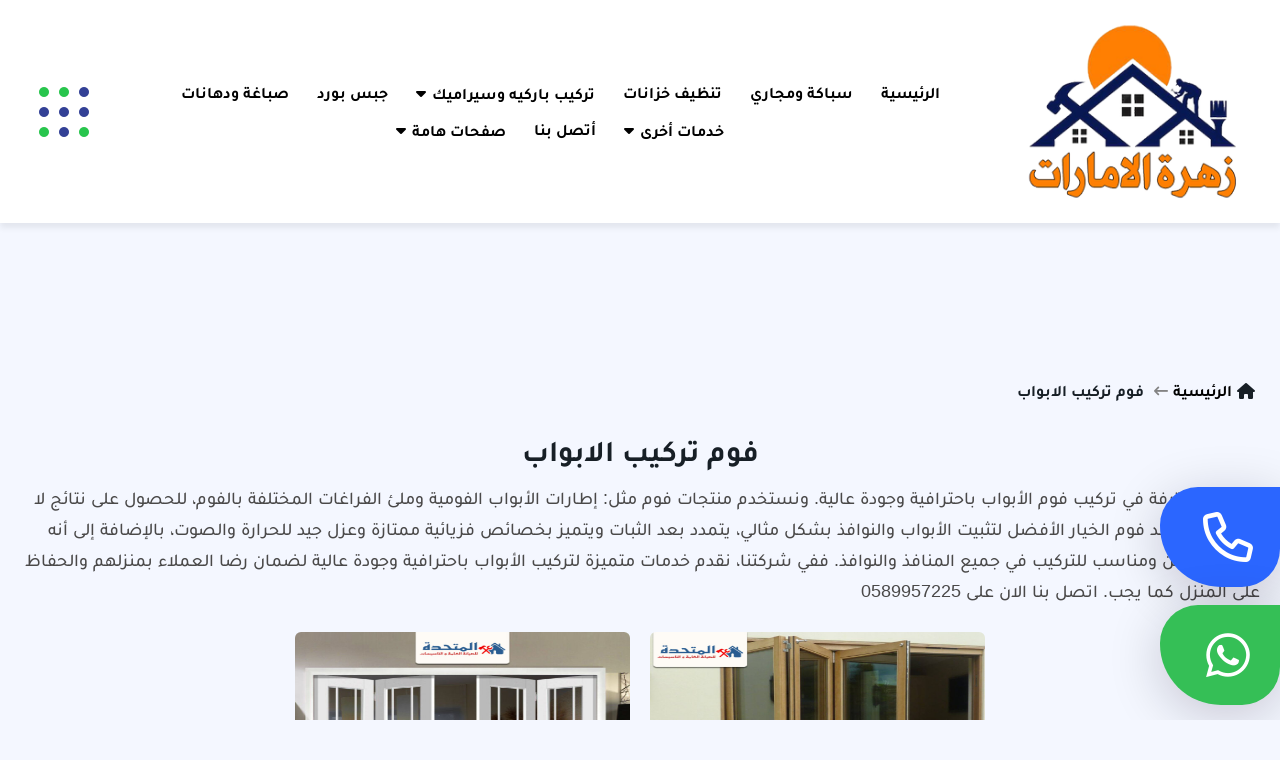

--- FILE ---
content_type: text/html; charset=UTF-8
request_url: https://maintenance-company-uae.com/tag/%D9%81%D9%88%D9%85-%D8%AA%D8%B1%D9%83%D9%8A%D8%A8-%D8%A7%D9%84%D8%A7%D8%A8%D9%88%D8%A7%D8%A8/
body_size: 45869
content:
<!DOCTYPE html><html lang="ar-uae" dir="rtl"><head><meta name="viewport" content="width=device-width, initial-scale=1"><meta charset="utf-8"><title>فوم تركيب الابواب الأرشيف - شركة زهرة الامارات |0589957225</title><meta name='robots' content='index, follow, max-image-preview:large, max-snippet:-1, max-video-preview:-1'/>
<style>img:is([sizes="auto" i], [sizes^="auto," i]) {contain-intrinsic-size:3000px 1500px}</style>
<link rel="canonical" href="https://maintenance-company-uae.com/tag/فوم-تركيب-الابواب/"/>
<meta property="og:locale" content="ar_AR"/>
<meta property="og:type" content="article"/>
<meta property="og:title" content="فوم تركيب الابواب الأرشيف"/>
<meta property="og:description" content="شركتنا محترفة في تركيب فوم الأبواب باحترافية وجودة عالية. ونستخدم منتجات فوم مثل: إطارات الأبواب الفومية وملئ الفراغات المختلفة بالفوم، للحصول على نتائج لا مثيل لها. ويعد فوم الخيار الأفضل لتثبيت الأبواب والنوافذ بشكل مثالي، يتمدد بعد الثبات ويتميز بخصائص فزيائية ممتازة وعزل جيد للحرارة والصوت، بالإضافة إلى أنه مقاوم للعفن ومناسب للتركيب في جميع المنافذ والنوافذ. ففي شركتنا، نقدم خدمات متميزة لتركيب الأبواب باحترافية وجودة عالية لضمان رضا العملاء بمنزلهم والحفاظ على المنزل كما يجب. اتصل بنا الان على 0589957225"/>
<meta property="og:url" content="https://maintenance-company-uae.com/tag/فوم-تركيب-الابواب/"/>
<meta property="og:site_name" content="شركة زهرة الامارات |0589957225"/>
<meta name="twitter:card" content="summary_large_image"/>
<link rel="alternate" type="application/rss+xml" title="شركة زهرة الامارات  |0589957225 &laquo; الخلاصة" href="https://maintenance-company-uae.com/feed/"/>
<link rel="alternate" type="application/rss+xml" title="شركة زهرة الامارات  |0589957225 &laquo; خلاصة التعليقات" href="https://maintenance-company-uae.com/comments/feed/"/>
<link rel="alternate" type="application/rss+xml" title="شركة زهرة الامارات  |0589957225 &laquo; فوم تركيب الابواب خلاصة الوسوم" href="https://maintenance-company-uae.com/tag/%d9%81%d9%88%d9%85-%d8%aa%d8%b1%d9%83%d9%8a%d8%a8-%d8%a7%d9%84%d8%a7%d8%a8%d9%88%d8%a7%d8%a8/feed/"/>
<style id='global-styles-inline-css' type='text/css'>:root{--wp--preset--aspect-ratio--square:1;--wp--preset--aspect-ratio--4-3: 4/3;--wp--preset--aspect-ratio--3-4: 3/4;--wp--preset--aspect-ratio--3-2: 3/2;--wp--preset--aspect-ratio--2-3: 2/3;--wp--preset--aspect-ratio--16-9: 16/9;--wp--preset--aspect-ratio--9-16: 9/16;--wp--preset--color--black:#000;--wp--preset--color--cyan-bluish-gray:#abb8c3;--wp--preset--color--white:#fff;--wp--preset--color--pale-pink:#f78da7;--wp--preset--color--vivid-red:#cf2e2e;--wp--preset--color--luminous-vivid-orange:#ff6900;--wp--preset--color--luminous-vivid-amber:#fcb900;--wp--preset--color--light-green-cyan:#7bdcb5;--wp--preset--color--vivid-green-cyan:#00d084;--wp--preset--color--pale-cyan-blue:#8ed1fc;--wp--preset--color--vivid-cyan-blue:#0693e3;--wp--preset--color--vivid-purple:#9b51e0;--wp--preset--gradient--vivid-cyan-blue-to-vivid-purple:linear-gradient(135deg,rgba(6,147,227,1) 0%,#9b51e0 100%);--wp--preset--gradient--light-green-cyan-to-vivid-green-cyan:linear-gradient(135deg,#7adcb4 0%,#00d082 100%);--wp--preset--gradient--luminous-vivid-amber-to-luminous-vivid-orange:linear-gradient(135deg,rgba(252,185,0,1) 0%,rgba(255,105,0,1) 100%);--wp--preset--gradient--luminous-vivid-orange-to-vivid-red:linear-gradient(135deg,rgba(255,105,0,1) 0%,#cf2e2e 100%);--wp--preset--gradient--very-light-gray-to-cyan-bluish-gray:linear-gradient(135deg,#eee 0%,#a9b8c3 100%);--wp--preset--gradient--cool-to-warm-spectrum:linear-gradient(135deg,#4aeadc 0%,#9778d1 20%,#cf2aba 40%,#ee2c82 60%,#fb6962 80%,#fef84c 100%);--wp--preset--gradient--blush-light-purple:linear-gradient(135deg,#ffceec 0%,#9896f0 100%);--wp--preset--gradient--blush-bordeaux:linear-gradient(135deg,#fecda5 0%,#fe2d2d 50%,#6b003e 100%);--wp--preset--gradient--luminous-dusk:linear-gradient(135deg,#ffcb70 0%,#c751c0 50%,#4158d0 100%);--wp--preset--gradient--pale-ocean:linear-gradient(135deg,#fff5cb 0%,#b6e3d4 50%,#33a7b5 100%);--wp--preset--gradient--electric-grass:linear-gradient(135deg,#caf880 0%,#71ce7e 100%);--wp--preset--gradient--midnight:linear-gradient(135deg,#020381 0%,#2874fc 100%);--wp--preset--font-size--small:13px;--wp--preset--font-size--medium:20px;--wp--preset--font-size--large:36px;--wp--preset--font-size--x-large:42px;--wp--preset--spacing--20:.44rem;--wp--preset--spacing--30:.67rem;--wp--preset--spacing--40:1rem;--wp--preset--spacing--50:1.5rem;--wp--preset--spacing--60:2.25rem;--wp--preset--spacing--70:3.38rem;--wp--preset--spacing--80:5.06rem;--wp--preset--shadow--natural:6px 6px 9px rgba(0,0,0,.2);--wp--preset--shadow--deep:12px 12px 50px rgba(0,0,0,.4);--wp--preset--shadow--sharp:6px 6px 0 rgba(0,0,0,.2);--wp--preset--shadow--outlined:6px 6px 0 -3px rgba(255,255,255,1) , 6px 6px rgba(0,0,0,1);--wp--preset--shadow--crisp:6px 6px 0 rgba(0,0,0,1)}:where(.is-layout-flex){gap:.5em}:where(.is-layout-grid){gap:.5em}body .is-layout-flex{display:flex}.is-layout-flex{flex-wrap:wrap;align-items:center}.is-layout-flex > :is(*, div){margin:0}body .is-layout-grid{display:grid}.is-layout-grid > :is(*, div){margin:0}:where(.wp-block-columns.is-layout-flex){gap:2em}:where(.wp-block-columns.is-layout-grid){gap:2em}:where(.wp-block-post-template.is-layout-flex){gap:1.25em}:where(.wp-block-post-template.is-layout-grid){gap:1.25em}.has-black-color{color:var(--wp--preset--color--black)!important}.has-cyan-bluish-gray-color{color:var(--wp--preset--color--cyan-bluish-gray)!important}.has-white-color{color:var(--wp--preset--color--white)!important}.has-pale-pink-color{color:var(--wp--preset--color--pale-pink)!important}.has-vivid-red-color{color:var(--wp--preset--color--vivid-red)!important}.has-luminous-vivid-orange-color{color:var(--wp--preset--color--luminous-vivid-orange)!important}.has-luminous-vivid-amber-color{color:var(--wp--preset--color--luminous-vivid-amber)!important}.has-light-green-cyan-color{color:var(--wp--preset--color--light-green-cyan)!important}.has-vivid-green-cyan-color{color:var(--wp--preset--color--vivid-green-cyan)!important}.has-pale-cyan-blue-color{color:var(--wp--preset--color--pale-cyan-blue)!important}.has-vivid-cyan-blue-color{color:var(--wp--preset--color--vivid-cyan-blue)!important}.has-vivid-purple-color{color:var(--wp--preset--color--vivid-purple)!important}.has-black-background-color{background-color:var(--wp--preset--color--black)!important}.has-cyan-bluish-gray-background-color{background-color:var(--wp--preset--color--cyan-bluish-gray)!important}.has-white-background-color{background-color:var(--wp--preset--color--white)!important}.has-pale-pink-background-color{background-color:var(--wp--preset--color--pale-pink)!important}.has-vivid-red-background-color{background-color:var(--wp--preset--color--vivid-red)!important}.has-luminous-vivid-orange-background-color{background-color:var(--wp--preset--color--luminous-vivid-orange)!important}.has-luminous-vivid-amber-background-color{background-color:var(--wp--preset--color--luminous-vivid-amber)!important}.has-light-green-cyan-background-color{background-color:var(--wp--preset--color--light-green-cyan)!important}.has-vivid-green-cyan-background-color{background-color:var(--wp--preset--color--vivid-green-cyan)!important}.has-pale-cyan-blue-background-color{background-color:var(--wp--preset--color--pale-cyan-blue)!important}.has-vivid-cyan-blue-background-color{background-color:var(--wp--preset--color--vivid-cyan-blue)!important}.has-vivid-purple-background-color{background-color:var(--wp--preset--color--vivid-purple)!important}.has-black-border-color{border-color:var(--wp--preset--color--black)!important}.has-cyan-bluish-gray-border-color{border-color:var(--wp--preset--color--cyan-bluish-gray)!important}.has-white-border-color{border-color:var(--wp--preset--color--white)!important}.has-pale-pink-border-color{border-color:var(--wp--preset--color--pale-pink)!important}.has-vivid-red-border-color{border-color:var(--wp--preset--color--vivid-red)!important}.has-luminous-vivid-orange-border-color{border-color:var(--wp--preset--color--luminous-vivid-orange)!important}.has-luminous-vivid-amber-border-color{border-color:var(--wp--preset--color--luminous-vivid-amber)!important}.has-light-green-cyan-border-color{border-color:var(--wp--preset--color--light-green-cyan)!important}.has-vivid-green-cyan-border-color{border-color:var(--wp--preset--color--vivid-green-cyan)!important}.has-pale-cyan-blue-border-color{border-color:var(--wp--preset--color--pale-cyan-blue)!important}.has-vivid-cyan-blue-border-color{border-color:var(--wp--preset--color--vivid-cyan-blue)!important}.has-vivid-purple-border-color{border-color:var(--wp--preset--color--vivid-purple)!important}.has-vivid-cyan-blue-to-vivid-purple-gradient-background{background:var(--wp--preset--gradient--vivid-cyan-blue-to-vivid-purple)!important}.has-light-green-cyan-to-vivid-green-cyan-gradient-background{background:var(--wp--preset--gradient--light-green-cyan-to-vivid-green-cyan)!important}.has-luminous-vivid-amber-to-luminous-vivid-orange-gradient-background{background:var(--wp--preset--gradient--luminous-vivid-amber-to-luminous-vivid-orange)!important}.has-luminous-vivid-orange-to-vivid-red-gradient-background{background:var(--wp--preset--gradient--luminous-vivid-orange-to-vivid-red)!important}.has-very-light-gray-to-cyan-bluish-gray-gradient-background{background:var(--wp--preset--gradient--very-light-gray-to-cyan-bluish-gray)!important}.has-cool-to-warm-spectrum-gradient-background{background:var(--wp--preset--gradient--cool-to-warm-spectrum)!important}.has-blush-light-purple-gradient-background{background:var(--wp--preset--gradient--blush-light-purple)!important}.has-blush-bordeaux-gradient-background{background:var(--wp--preset--gradient--blush-bordeaux)!important}.has-luminous-dusk-gradient-background{background:var(--wp--preset--gradient--luminous-dusk)!important}.has-pale-ocean-gradient-background{background:var(--wp--preset--gradient--pale-ocean)!important}.has-electric-grass-gradient-background{background:var(--wp--preset--gradient--electric-grass)!important}.has-midnight-gradient-background{background:var(--wp--preset--gradient--midnight)!important}.has-small-font-size{font-size:var(--wp--preset--font-size--small)!important}.has-medium-font-size{font-size:var(--wp--preset--font-size--medium)!important}.has-large-font-size{font-size:var(--wp--preset--font-size--large)!important}.has-x-large-font-size{font-size:var(--wp--preset--font-size--x-large)!important}:where(.wp-block-post-template.is-layout-flex){gap:1.25em}:where(.wp-block-post-template.is-layout-grid){gap:1.25em}:where(.wp-block-columns.is-layout-flex){gap:2em}:where(.wp-block-columns.is-layout-grid){gap:2em}:root :where(.wp-block-pullquote){font-size:1.5em;line-height:1.6}</style>
<link rel='stylesheet' id='taqyeem-style-css' href='https://maintenance-company-uae.com/wp-content/plugins/taqyeem/A.style.css,qver=6.8.3.pagespeed.cf.jpse7AfIPw.css' type='text/css' media='all'/>
<link rel='stylesheet' id='tablepress-default-css' href='https://maintenance-company-uae.com/wp-content/plugins/tablepress/css/build/A.default-rtl.css,qver=3.0.1.pagespeed.cf.9-hFPzxR6s.css' type='text/css' media='all'/>
<script type="text/javascript" src="https://maintenance-company-uae.com/wp-includes/js/jquery/jquery.min.js,qver=3.7.1.pagespeed.jm.PoWN7KAtLT.js" id="jquery-core-js"></script>
<script src="https://maintenance-company-uae.com/wp-includes,_js,_jquery,_jquery-migrate.min.js,qver==3.4.1+wp-content,_plugins,_taqyeem,_js,_tie.js,qver==6.8.3.pagespeed.jc.u9hXQh75AQ.js"></script><script>eval(mod_pagespeed_VBSQFfAYzw);</script>
<script>eval(mod_pagespeed_t1RZqkbmNs);</script>
<link rel="https://api.w.org/" href="https://maintenance-company-uae.com/wp-json/"/><link rel="alternate" title="JSON" type="application/json" href="https://maintenance-company-uae.com/wp-json/wp/v2/tags/854"/><link rel="EditURI" type="application/rsd+xml" title="RSD" href="https://maintenance-company-uae.com/xmlrpc.php?rsd"/>
<meta name="generator" content="WordPress 6.8.3"/>
<script type='text/javascript'>//<![CDATA[
var taqyeem={"ajaxurl":"https://maintenance-company-uae.com/wp-admin/admin-ajax.php","your_rating":"تقييمك:"};
//]]></script>
<style type="text/css" media="screen"></style>
<script type="application/ld+json" class="saswp-schema-markup-output">
[{"@context":"http:\/\/schema.org","@type":"review","dateCreated":"2024-01-28T05:15:32+00:00","datePublished":"2024-01-28T05:15:32+00:00","dateModified":"2023-06-13T07:20:00+00:00","headline":"\u062a\u0631\u0643\u064a\u0628 \u0627\u0628\u0648\u0627\u0628 \u0627\u0643\u0648\u0631\u062f\u064a\u0648\u0646 \u0641\u064a \u0639\u062c\u0645\u0627\u0646 |0589957225| \u0627\u0643\u0648\u0631\u062f\u064a\u0648\u0646 \u062c\u0644\u062f","name":"\u062a\u0631\u0643\u064a\u0628 \u0627\u0628\u0648\u0627\u0628 \u0627\u0643\u0648\u0631\u062f\u064a\u0648\u0646 \u0641\u064a \u0639\u062c\u0645\u0627\u0646 |0589957225| \u0627\u0643\u0648\u0631\u062f\u064a\u0648\u0646 \u062c\u0644\u062f","url":"https:\/\/maintenance-company-uae.com\/%d8%aa%d8%b1%d9%83%d9%8a%d8%a8-%d8%a7%d8%a8%d9%88%d8%a7%d8%a8-%d8%a7%d9%83%d9%88%d8%b1%d8%af%d9%8a%d9%88%d9%86-%d9%81%d9%8a-%d8%b9%d8%ac%d9%85%d8%a7%d9%86\/","description":"\u062a\u0631\u0643\u064a\u0628 \u0627\u0628\u0648\u0627\u0628 \u0627\u0643\u0648\u0631\u062f\u064a\u0648\u0646 \u0641\u064a \u0639\u062c\u0645\u0627\u0646 |0589957225| \u0627\u0643\u0648\u0631\u062f\u064a\u0648\u0646 \u062c\u0644\u062f \u062e\u062f\u0645\u0627\u062a \u062d\u0635\u0631\u064a\u0629 \u0648\u0645\u062a\u0645\u064a\u0632\u0629 \u0641\u064a \u0627\u0639\u0645\u0627\u0644 \u062a\u0631\u0643\u064a\u0628 \u0627\u0628\u0648\u0627\u0628 \u0627\u0643\u0648\u0631\u062f\u064a\u0648\u0646 \u0641\u064a \u0639\u062c\u0645\u0627\u0646 \u0628\u0627\u0641\u0636\u0644 \u0627\u0633\u0639\u0627\u0631 \u062a\u0631\u0643\u064a\u0628 \u0627\u0628\u0648\u0627\u0628 \u0627\u0643\u0648\u0631\u062f\u064a\u0648\u0646 \u0641\u064a \u0639\u062c\u0645\u0627\u0646 \u062a\u062a\u0645\u064a\u0632 \u062a\u0631\u0643\u064a\u0628 \u0627\u0628\u0648\u0627\u0628 \u0627\u0643\u0648\u0631\u062f\u064a\u0648\u0646 \u0641\u064a \u0639\u062c\u0645\u0627\u0646 \u0628\u062a\u0642\u062f\u064a\u0645","copyrightYear":"2024","publisher":{"@type":"Organization","name":"\u0634\u0631\u0643\u0629 \u0632\u0647\u0631\u0629 \u0627\u0644\u0627\u0645\u0627\u0631\u0627\u062a  |0589957225"},"author":{"@type":"Person","name":"admin","sameAs":"https:\/\/maintenance-company-uae.com\/author\/admin_zevi214b\/"},"itemReviewed":{"@type":"organization","name":"\u062a\u0631\u0643\u064a\u0628 \u0627\u0628\u0648\u0627\u0628 \u0627\u0643\u0648\u0631\u062f\u064a\u0648\u0646 \u0641\u064a \u0639\u062c\u0645\u0627\u0646 |0589957225| \u0627\u0643\u0648\u0631\u062f\u064a\u0648\u0646 \u062c\u0644\u062f","image":"https:\/\/maintenance-company-uae.com\/wp-content\/uploads\/2022\/03\/3-3-e1680960773473.jpg"},"reviewBody":"\u062a\u0631\u0643\u064a\u0628 \u0627\u0628\u0648\u0627\u0628 \u0627\u0643\u0648\u0631\u062f\u064a\u0648\u0646 \u0641\u064a \u0639\u062c\u0645\u0627\u0646 |0589957225| \u0627\u0643\u0648\u0631\u062f\u064a\u0648\u0646 \u062c\u0644\u062f \u062e\u062f\u0645\u0627\u062a \u062d\u0635\u0631\u064a\u0629 \u0648\u0645\u062a\u0645\u064a\u0632\u0629 \u0641\u064a \u0627\u0639\u0645\u0627\u0644 \u062a\u0631\u0643\u064a\u0628 \u0627\u0628\u0648\u0627\u0628 \u0627\u0643\u0648\u0631\u062f\u064a\u0648\u0646 \u0641\u064a \u0639\u062c\u0645\u0627\u0646 \u0628\u0627\u0641\u0636\u0644 \u0627\u0633\u0639\u0627\u0631 \u062a\u0631\u0643\u064a\u0628 \u0627\u0628\u0648\u0627\u0628 \u0627\u0643\u0648\u0631\u062f\u064a\u0648\u0646 \u0641\u064a \u0639\u062c\u0645\u0627\u0646 \u062a\u062a\u0645\u064a\u0632 \u062a\u0631\u0643\u064a\u0628 \u0627\u0628\u0648\u0627\u0628 \u0627\u0643\u0648\u0631\u062f\u064a\u0648\u0646 \u0641\u064a \u0639\u062c\u0645\u0627\u0646 \u0628\u062a\u0642\u062f\u064a\u0645","reviewRating":{"@type":"Rating","worstRating":1,"bestRating":5,"ratingValue":5,"description":"\u062a\u0631\u0643\u064a\u0628 \u0627\u0628\u0648\u0627\u0628 \u0627\u0643\u0648\u0631\u062f\u064a\u0648\u0646 \u0641\u064a \u0639\u062c\u0645\u0627\u0646 |0589957225| \u0627\u0643\u0648\u0631\u062f\u064a\u0648\u0646 \u062c\u0644\u062f\r\n\u062e\u062f\u0645\u0627\u062a \u062d\u0635\u0631\u064a\u0629 \u0648\u0645\u062a\u0645\u064a\u0632\u0629 \u0641\u064a \u0627\u0639\u0645\u0627\u0644 \u062a\u0631\u0643\u064a\u0628 \u0627\u0628\u0648\u0627\u0628 \u0627\u0643\u0648\u0631\u062f\u064a\u0648\u0646 \u0641\u064a \u0639\u062c\u0645\u0627\u0646 \u0628\u0627\u0641\u0636\u0644 \u0627\u0633\u0639\u0627\u0631"},"image":{"@type":"ImageObject","url":"https:\/\/maintenance-company-uae.com\/wp-content\/uploads\/2022\/03\/3-3-e1680960773473.jpg","width":800,"height":800}}]
</script>
<link rel="icon" href="https://maintenance-company-uae.com/wp-content/uploads/2023/11/x200-150x150.png.pagespeed.ic.Mr3Q3VqZe-.webp" sizes="32x32"/>
<link rel="icon" href="https://maintenance-company-uae.com/wp-content/uploads/2023/11/x200.png.pagespeed.ic.48cGgoKJ_A.webp" sizes="192x192"/>
<link rel="apple-touch-icon" href="https://maintenance-company-uae.com/wp-content/uploads/2023/11/x200.png.pagespeed.ic.48cGgoKJ_A.webp"/>
<meta name="msapplication-TileImage" content="https://maintenance-company-uae.com/wp-content/uploads/2023/11/200.png"/>
<link rel="alternate" type="application/rss+xml" title="RSS" href="https://maintenance-company-uae.com/rsslatest.xml"/><meta name="apple-mobile-web-app-title" content="شركة زهرة الامارات  |0589957225"><meta http-equiv="Cache-control" content="public"><meta name="application-name" content="شركة زهرة الامارات  |0589957225"><meta name="msapplication-TileColor" content="#a03576"><style>@font-face {
            	font-family: Tajawal;
            	font-style: normal;
            	font-weight: 500;
            	font-display: swap;
            	src: url(https://fonts.gstatic.com/s/tajawal/v9/Iurf6YBj_oCad4k1l8KiHrRpiYlJ.woff2) format('woff2');
            	unicode-range: U+0600-06FF, U+200C-200E, U+2010-2011, U+204F, U+2E41, U+FB50-FDFF, U+FE80-FEFC
            }
            
            @font-face {
            	font-family: Tajawal;
            	font-style: normal;
            	font-weight: 700;
            	font-display: swap;
            	src: url(https://fonts.gstatic.com/s/tajawal/v9/Iurf6YBj_oCad4k1l4qkHrRpiYlJ.woff2) format('woff2');
            	unicode-range: U+0600-06FF, U+200C-200E, U+2010-2011, U+204F, U+2E41, U+FB50-FDFF, U+FE80-FEFC
            }
            
            @font-face {
            	font-family: Tajawal;
            	font-style: normal;
            	font-weight: 900;
            	font-display: swap;
            	src: url(https://fonts.gstatic.com/s/tajawal/v9/Iurf6YBj_oCad4k1l7KmHrRpiYlJ.woff2) format('woff2');
            	unicode-range: U+0600-06FF, U+200C-200E, U+2010-2011, U+204F, U+2E41, U+FB50-FDFF, U+FE80-FEFC
            }
            .Bot-Steps .Bot-Step,.menu-nav>ul>li>ul,.menu-nav>ul>li>ul>li>ul {
    visibility: hidden;
    opacity: 0;
    position: absolute;
}

*,.city_single1,.p-block-box3,body {
    box-sizing: border-box
}

*,body {
    -webkit-font-smoothing: antialiased
}

.menu-nav>ul>li>ul>li>a,.menu-nav>ul>li>ul>li>ul>li>a {
    font-size: 14px;
    padding: 12px;
    transition: .1s;
    position: relative
}

.Bot-Body_right,.CategoryGrid__Item5 i,.Categoryall,.all-info,.bottom-city,.bottom-nav,.box-img,.box-price,.btn-blog2,.btn-search button,.category-text,.city-section,.d-flex2,.d-flex2 .icon-city,.faq-section,.foot-project1 span,.header-alltop,.icon_form,.icon_services,.image,.image a,.image4,.image4 span,.img-faq1,.img1-faq,.info-footer ul li>a>.icons-header,.inner-box4,.left-tag1,.left_header,.linki,.links_price,.list_services_price ul,.list_services_price ul li,.main,.menu-nav>ul,.menu-nav>ul>li,.menu-nav>ul>li>ul>li,.menu-nav>ul>li>ul>li>a,.model-contact .contact-info,.nav-bar,.nav-bar .btn-search,.owl-stage,.owl-stage-outer,.p-block-box,.page-concept,.post-select2,.price-icon,.price-yu-bh h4,.price-yu-bh p,.rnav2,.sidebar-icon,.single-post-top,.social-header li,.social-header ul,.time1,.time4,.tit_pries,.title,.title_POST,.titles_concept_1,.top-content i,a.CategoryGri,a.link-box,div.services,form.form-wrapper.cf,section.price-section,span.rt-meta i {
    position: relative;
    /* overflow: hidden; */
}

.blog_time,.btn-search button,.contact-info h2 {
    text-transform: uppercase
}

.rate__progressing,footer .blocks-footer>div.info-footer>h2 {
    white-space: nowrap
}

.article_info em,.box-price.featuer,a {
    text-decoration: none
}

body {
    --fsize: 14px;
    --msize: 25px;
    --ffamily: "Tajawal",sans-serif;
    --padding-v1: 30px;
    --padding-v2: 15px;
    --margin-v1: 30px;
    --margin-v2: 15px;
    --margin-v3: 5px;
    --lheight: 24px;
    --transition-timing-out: out:cubic-bezier(0, 0, 1, 1);
    --transition-timing-in: cubic-bezier(0, 0, 1, 1);
    --miniradius: 6px;
    --largeradius: 25px;
    --uicolor1-text: white;
    --uicolor: #2779c5;
    --uicolor1: #f94b4b;
    --uicolor12: #28c54d;
    --uicolor13: #ffffff;
    --alinks2: #008ad2;
    --alinks: #1a133e;
    --menu-selected: #D7E6FC;
    --menu-hover: #d7e6fc75;
    --bgcolor: #f4f7ff;
    --textcolor: #171F26;
    --secondarytext: #838383;
    --shadow-2: #0003;
    --shadow-1: #0000001a;
    --disable-text: #bcc0c4;
    --disable-button: #e4e6eb;
    --positive: #35bf56;
    --negative: #f02828;
    --button: #30307a;
    --bghover: #0a18421a;
    font-family: var(--ffamily);
    line-height: 20px;
    color: var(--textcolor);
    background: var(--bgcolor);
    font-size: var(--fsize);
    overflow: hidden;
    overflow-y: auto;
    overflow-x: hidden
}

* {
    margin: 0;
    padding: 0;
    outline: 0;
    font-family: inherit
}

.right_city1 h3 {
    text-align: center;
    line-height: 15px;
    font-size: 15px
}

.btn-all.all,.btn-search.all,.left-tag img,body,html {
    height: 100%
}

a {
    color: #000;
    transition: color 50ms
}

img.imgLoader {
    opacity: 0;
    transition: .3s
}

.img-project3:hover ul.social__share,.img-project3:hover::before,.menu-nav>ul>li.current-menu-item>a,.menu-nav>ul>li>a:hover,.menu-nav>ul>li>ul>li>ul>li>a:hover::before,img.imgLoader.loaded {
    opacity: 1
}

.btn-phone.show.show1 .icons-header p,.btn-whatsapp.show.show1 .icons-header p,.overlay-bot.open-overlay-bot,rootinside,single-widget-posts {
    display: block
}

#button,.Bot-Steps .Bot-Step .Bot-Step-Head>span.disabled,.menu-nav>ul>li>ul>li:hover>ul::before,.menu-nav>ul>li>ul>li>a i {
    display: none
}

.container {
    max-width: 1440px;
    margin: 0 auto;
    padding: 0 20px
}

.list-unstyled {
    flex-wrap: wrap;
    list-style: none
}

.clearfix,.owl-stage,.owl-stage-outer {
    overflow: hidden
}

.header .web-logo {
    display: flex;
    justify-content: center;
    align-items: center;
    flex: 1 1 0%;
    max-width: 220px;
    min-width: 130px;
    transition: 150ms
}

.header .web-logo img {
    vertical-align: top;
    transition: 150ms
}

.contact-header {
    flex: 1 1 0%
}

.social-header ul {
    display: flex;
    flex-wrap: wrap;
    z-index: 9;
    justify-content: flex-end
}

.social-header li {
    display: -webkit-inline-flex;
    justify-content: center;
    width: 43px;
    background: #0a2e99;
    height: 40px;
    margin-bottom: 6px;
    border-radius: 50%;
    font-size: 19px;
    margin-left: 18px;
    cursor: pointer;
    border: 1px solid rgba(200,200,200,.15)
}

.menu-nav>ul>li {
    font-weight: 700;
    transition: 150ms;
    display: flex;
    justify-content: center;
    margin: 0 14px;
    position: relative;
}

.menu-nav>ul>li>ul {
    z-index: 9;
    width: max-content;
    flex-direction: column;
    top: 100%;
    display: flex;
    min-width: 200px;
    padding: 0;
    right: 0;
    transform: translate(0,20px);
    transition: .1s;
    box-shadow: 0 2px 7px #00000082;
    justify-content: center;
    border-bottom: 5px solid
}

.menu-nav>ul>li>ul>li {
    display: flex;
    transition: .3s;
    align-items: center;
    border-bottom: 1px solid #0000001f;
    background: #fff
}

.menu-nav>ul>li>ul>li>ul>li:hover a {
    color: rgb(0 0 0)!important
}

.menu-nav>ul>li>ul>li>a {
    display: flex;
    color: #000!important;
    min-width: 200px;
    width: max-content;
    justify-content: space-between
}

.menu-nav>ul>li>ul>li>ul {
    right: 100%;
    list-style: none;
    min-width: 151px;
    bottom: -50px;
    box-shadow: 0 8px 30px var(--shadow-1);
    padding: 10px 0;
    transform: translate(-40px,0);
    transition: .1s
}

.menu-nav>ul>li>ul>li>ul>li>a {
    display: flex;
    flex: 1 1 0%;
    border-bottom: 1px solid #00000061;
    background: #fff
}

.menu-nav>ul>li:hover>ul,.menu-nav>ul>li>ul>li:hover>ul {
    visibility: visible;
    opacity: 1;
    transform: translate(0)
}

.menu-nav>ul>li>a {
    font-size: 16px;
    opacity: 1;
    padding: 8px 0
}

.menu-nav>ul>li.current-menu-item>a::before {
    width: 100%;
    content: "";
    height: 2px;
    position: absolute;
    bottom: 0;
    background: var(--uicolor12)
}

.nav-bar {
    z-index: 100;
    border-bottom: 0;
    display: flex;
    top: 13px;
    background: #fff;
    border-radius: 50px;
    color: #585858;
    padding: 10px 20px;
    align-items: center;
    flex-wrap: wrap
}

div.services {
    padding: 60px 0;
    margin: auto;
    background: #fff
}

div.nonebg {
    background: #fff;
    padding-top: 0;
    padding-bottom: 30px
}

.title {
    font-size: 28px;
    margin: 0 0 46px
}

.all-info,.authors,.block-cotact container li,.btn-cover,.d-city,.d-flex2 .head-block-city,.foot-project span,.menu-cat-name,.p-block4,.single-city .d-flex,.time6,.titlein-all,.top_sidebar-header,footer ul.menu {
    display: flex;
    flex-wrap: wrap
}

.nav-bar .btn-search {
    cursor: pointer;
    left: 0;
    font-size: 18px;
    display: flex;
    justify-content: center;
    align-items: center;
    font-weight: 500
}

.Bot-Body ul,.menu-nav>ul {
    display: flex;
    flex-wrap: wrap;
    list-style: none
}

.box-price,.category3,.icons-header2,.link5,.nav-bar .lnav-bar,.time,.time3,.tit_pries,a.link-box,ul.block-cotact.container a {
    display: flex
}

.menu-nav>ul {
    font-size: 18px;
    z-index: 9;
    max-width: 1200px;
    justify-content: center
}

.btn-contact-price a.maill {
    --color: var(--uicolor1)
}

.btn-contact-price a.phone {
    --color: #15c500
}

.btn-contact-price a {
    border-radius: var(--miniradius);
    vertical-align: middle;
    color: var(--color);
    margin: 0 3px
}

.cate,.company img,.owl-item {
    vertical-align: top
}

.Bot-Steps {
    position: fixed;
    top: calc(50% - 300px);
    left: calc(50% - 600px);
    z-index: 99999;
    width: 1200px;
    visibility: hidden;
    background: #fff;
    height: 660px;
    box-shadow: 0 0 80px var(--shadow-2);
    border-radius: 20px;
    transition: 250ms;
    transform: translateY(-180%);
    overflow: hidden
}

body.OpenBot .Bot-Steps {
    transform: translateY(0)
}

.Bot-Steps .Bot-Step {
    border-radius: 80px;
    overflow: hidden;
    inset: 0px;
    background: #fff;
    display: flex;
    flex-direction: column
}

.Bot-Steps .Bot-Step.open,.iframe-box.open {
    visibility: visible;
    opacity: 1
}

.Bot-Steps .Bot-Step .Bot-Step-Head {
    display: flex;
    justify-content: space-between;
    padding: 22px 35px 17px;
    align-items: center;
    border-bottom: 1px solid #0059b5;
    flex-wrap: wrap;
    background: #0040e5;
    color: #fff;
    overflow: hidden;
    border-radius: 30px;
    box-shadow: #000 0 2px 14px -3px
}

.Bot-Steps .Bot-Step .Bot-Step-Head>span {
    width: 26px;
    height: 26px;
    background: #263238;
    border-radius: 30px;
    text-align: center;
    line-height: 29px;
    display: flex;
    color: #fff;
    cursor: pointer;
    font-size: 16px;
    align-items: center;
    justify-content: center
}

.Bot-Steps .Bot-Step .Bot-Step-Head>span>i {
    font-weight: 700;
    color: #fff
}

.Bot-Steps .Bot-Step .Bot-Step-Head>span#Bot-Step-Back {
    background: var(--bghover);
    color: var(--textcolor);
    overflow: hidden
}

.Bot-Steps .Bot-Step .Bot-Step-Head>p {
    font-size: 17px;
    font-weight: 700
}

.Bot-Step-Body::-webkit-scrollbar {
    width: 5px;
    height: 4px
}

.Bot-Step-Body::-webkit-scrollbar-thumb {
    background: 0 0;
    border-radius: 23px
}

.Bot-Step-Body:hover::-webkit-scrollbar-thumb {
    background: #c5c5c5
}

.Bot-Step-Body::-webkit-scrollbar-track {
    background: 0 0
}

.Bot-Step-Body {
    padding: 0;
    flex: 1 1 0%;
    overflow: auto
}

.Bot-Step-Body>p {
    padding: 20px 25px 6px;
    color: var(--secondarytext);
    font-size: 14px;
    margin-bottom: 10px;
    line-height: 24px
}

.price strong,ol.BreadcrumbsFilters>li:last-child>a {
    color: var(--textcolor)
}

.Bot-Body ul {
    height: 100%;
    margin: auto;
    flex: 1 1 0%;
    justify-content: center;
    align-items: center
}

.Bot-Step-Body>ul.price {
    margin-left: -10px
}

.Bot-Step-Body>ul.price>li>a {
    display: block;
    padding: 20px 25px
}

.price>li {
    margin: 0 0 10px 10px;
    padding: 0
}

.price strong {
    display: block;
    font-size: 15px;
    font-weight: 600;
    margin-bottom: 10px
}

.price>li>a>span {
    display: block;
    font-size: 27px;
    color: #0040e5
}

.Bot-Step-Body>ul.cities,.btn-price,.catpartall,.d-flex2,.social-header ul {
    display: flex;
    flex-wrap: wrap;
    justify-content: center
}

.model-contact ol.BreadcrumbsFilters {
    justify-content: center;
    margin: 30px
}

.model-contact h1 {
    text-align: center;
    font-size: 42px;
    line-height: 42px;
    padding: 40px 0 0
}

.model-contact form button.btn-brand {
    padding: 8px 52px;
    display: flex;
    align-items: center;
    margin-top: 20px;
    font-size: 18px;
    border: transparent
}

.block-cotact li a i {
    width: 45px;
    height: 45px;
    display: flex;
    text-align: center;
    border: 2px solid var(--uicolor);
    color: var(--uicolor);
    font-size: 20px;
    position: relative;
    margin-left: 18px;
    border-radius: 4px;
    align-items: center;
    justify-content: center
}

.form-contact button {
    border: none;
    display: flex;
    border-radius: 6px;
    padding: 7px 35px;
    background-color: var(--uicolor);
    color: #fff;
    font-size: 18px;
    cursor: pointer;
    margin-top: 20px;
    margin-right: auto;
    box-shadow: rgba(0,0,0,.06) 0 2px 5px 0,rgba(0,0,0,.07) 0 2px 10px 0;
    transition: .3s;
    align-items: center
}

.contact-body .form-contact button>i,.form-contact button i {
    vertical-align: -2px;
    margin-left: 11px;
    font-weight: 700
}

.service-model ul {
    list-style: none;
    text-align: right;
    font-size: 20px
}

.service-model ul li {
    margin: 20px 0;
    color: #000
}

.service-model form button {
    margin-right: auto;
    cursor: pointer;
    background: var(--uicolor1);
    padding: 12px 54px;
    border-radius: var(--miniradius);
    color: var(--uicolor1-text);
    font-weight: 700;
    font-size: 16px;
    border: none;
    display: flex;
    align-items: center
}

.services-model p {
    text-align: center;
    font-size: 16px;
    margin-bottom: 20px
}

.services-model h2 {
    margin-bottom: 30px;
    font-size: 40px;
    display: flex;
    color: #000;
    justify-content: center
}

.services-model {
    padding: 70px 0
}

.btn-phone,.btn-whatsapp {
    border-radius: 50px 0 50px 80px;
    box-shadow: rgba(13,0,30,.2) 0 11px 54px 0;
    padding: 10px 15px 10px 31px;
    height: 100px;
    z-index: 99;
    width: 120px;
    display: flex;
    cursor: pointer;
    right: 0;
    position: fixed
}

.price-model p {
    text-align: center;
    margin-bottom: 30px;
    font-size: 16px;
    line-height: 28px
}

.faq-section.faq-model {
    padding: 100px 0;
    background: #edf2fd
}

.faq-model p {
    font-size: 18px;
    line-height: 30px
}

.faq-model .faq-info {
    width: auto;
    margin-top: 70px
}

.faq-model h2::before {
    right: 50%;
    transform: translate(50%,0)
}

.header.fixed .nav-bar {
    padding-top: 0
}

.btn-whatsapp svg {
    width: 50px;
    background: #35bf56;
    border-radius: 50%;
    height: auto
}

.btn-phone i,breadcrumb>ol {
    border-radius: var(--miniradius)
}

.btn-whatsapp {
    background: #35bf56;
    bottom: 15px;
    align-items: center;
    justify-content: center
}

.btn-phone {
    bottom: 133px;
    align-items: center;
    justify-content: center;
    background: rgb(43 102 255)
}

.btn-phone i {
    font-size: 50px;
    line-height: 100%;
    color: #fff;
    font-weight: 500;
    position: relative
}

#button {
    cursor: pointer;
    line-height: 39px;
    border-radius: 6px;
    font-size: 24px;
    left: 4%;
    width: fit-content;
    height: 100%;
    z-index: 9
}

#button:hover {
    cursor: pointer
}

.all-data {
    display: flex;
    flex-wrap: wrap;
    margin: 24px 0
}

footer allrights-reserved {
    width: 100%;
    display: block;
    text-align: center;
    color: #fff;
    padding: var(--padding-v2)
}

allrights-reserved img {
    width: 100px
}

allrights-reserved {
    font-size: 12px;
    margin-left: 21px;
    position: relative;
    top: 0;
    padding-right: 20px
}

.article_info em {
    display: block;
    font-size: 13px;
    line-height: 21px;
    transition: .5s;
    color: #b6bdbf;
    margin-top: 5px
}

.info-project-v2 h3,p.article_info strong {
    font-weight: 600;
    color: #000;
    line-height: 1.5
}

.icons-header,.phone.hoverable,footer .blocks-footer>theme-widget--item .menu {
    display: flex;
    flex-wrap: wrap;
    align-items: center
}

footer .blocks-footer>theme-widget--item .menu>li>a {
    color: #fff;
    font-size: 15px;
    line-height: 25px;
    position: relative;
    white-space: nowrap;
    display: block;
    min-width: 150px;
    margin-bottom: 8px;
    padding: 8px 14px;
    background: #ffffff1c;
    border-radius: var(--miniradius)
}

mini-widgets--item-title h4 {
    font-weight: 700;
    font-size: 24px;
    display: block;
    color: #fff
}

.des-header,p.article_info strong {
    font-size: 15px
}

.foot {
    background: #232d6c
}

.foot-footer {
    color: #fff;
    text-align: center;
    padding: 20px;
    align-items: center;
    display: flex;
    justify-content: space-between
}

.company img {
    width: 128px;
    display: table-column-group;
    align-items: center
}

.block-box p,.company p,.data_cat1,.foot-project-v2,.icons-header3 i,.lnav-bar,.social-contact,footer .info-footer a {
    align-items: center;
    display: flex
}

footer .blocks-footer>theme-widget--item .menu>li>a i {
    margin-left: 6px
}

.p-block-box-v2 .img-project-v2 {
    z-index: 1;
    position: relative;
    overflow: hidden;
    display: flex;
    height: 258px;
    flex: 1 1 0%;
    flex-flow: column wrap
}

.p-block-box-v2 .img-project-v2>a {
    display: block;
    width: 100%;
    position: relative;
    height: 100%
}

.p-block-box-v2 .img-project-v2 span {
    height: 100%;
    position: relative;
    transition: .3s;
    display: block;
    background-image: var(--image);
    background-position: center center;
    background-size: cover
}

.model-contact ol.BreadcrumbsFilters,breadcrumb>ol {
    font-size: 14px;
    font-weight: 700;
    z-index: 1;
    transition: .5s
}

.p-block-box-v2 .info-project-parent-v2 {
    z-index: 1;
    max-width: 360px;
    display: flex;
    width: 80%;
    bottom: 0;
    right: 0;
    padding: 15px;
    position: absolute;
    line-height: 40px;
    transition: .3s;
    font-style: normal;
    font-size: 14px
}

.p-block-box-v2 {
    border-radius: 10px;
    position: relative;
    margin-bottom: 20px;
    flex: 1 1 0%;
    margin-left: 20px;
    display: flex;
    overflow: hidden;
    min-width: 200px;
    max-width: 400px;
    justify-content: center
}

.info-project-v2 {
    border-radius: 0 0 3px 3px;
    z-index: 3;
    background: #fff;
    width: 100%;
    position: relative;
    color: #313131;
    padding: 10px;
    bottom: 0
}

.info-project-v2 h3 {
    font-size: 14px;
    overflow: hidden;
    height: 47px
}

.info-project-v2 p {
    height: 37px;
    font-size: 14px;
    color: #fff;
    overflow: hidden;
    text-overflow: ellipsis
}

.foot-project-v2 {
    text-align: center;
    --alinks: var(--textcolor);
    font-size: 14px;
    flex-wrap: wrap;
    margin-left: -12px;
    margin-bottom: 3px
}

.foot-project-v2>span {
    font-size: 13px;
    display: flex;
    margin-left: 10px;
    align-items: center;
    line-height: 1.5
}

.foot-project-v2>span>i {
    margin-left: 5px;
    color: silver
}

.top-header {
    width: 100%;
    display: flex;
    flex-wrap: wrap;
    align-items: center;
    justify-content: space-between;
    position: relative;
    padding: 10px 16px;
    z-index: 9999;
    border-radius: 20px;
    background-color: #fff
}

.cf::after,.cf::before {
    content: "";
    display: table
}

.cf::after {
    clear: both
}

.cf {
    zoom:1}

.model-contact ol.BreadcrumbsFilters {
    color: #fff;
    background: #fff;
    padding: 10px 20px;
    display: flex;
    align-items: center;
    flex-wrap: wrap;
    border-radius: 50px;
    transform: skewX(-15deg);
    box-shadow: rgba(0,0,0,.5) -2px 0 20px -6px
}

ol.BreadcrumbsFilters>i {
    padding-inline-end:10px;line-height: 11px;
    color: #09257a;
    font-weight: 700
}

breadcrumb>ol {
    list-style: none;
    display: flex;
    margin: 14px 0;
    align-items: center;
    flex-wrap: wrap
}

.aside3,breadcrumb.getincenter>ol {
    justify-content: center
}

breadcrumb {
    display: flex;
    margin: auto;
    width: 100%;
    height: 60px
}

.Blog_BottomBar {
    text-align: left
}

.form-image {
    margin-bottom: 10px;
    display: flex;
    flex-wrap: wrap
}

.contact-body .contact-info ul li a {
    display: flex;
    align-items: center;
    width: 100%
}

.contact-body .contact-info li a span {
    font-size: 20px;
    color: #676b72;
    margin-bottom: 6px
}

.single-price .s-price-content {
    flex-direction: column;
    flex: 1 1 0%;
    display: flex;
    color: #fff;
    position: relative
}

.single-price .s-price-contact {
    border-radius: 6px;
    width: 100%;
    position: relative;
    z-index: 2
}

.single-price form input {
    flex: 1 1 0%;
    font-size: 16px;
    width: 100%;
    border-radius: 6px;
    padding: 12px 44px 12px 6px;
    border: 1px solid #d1d1d1
}

.single-price form input::placeholder {
    font-size: 18px;
    opacity: .5
}

.single-price .s-price-content h1 {
    font-size: 30px;
    text-align: center;
    line-height: 39px;
    color: #000
}

.single-price .s-price-content p {
    line-height: 26px;
    color: #000;
    text-align: right;
    margin-bottom: 13px;
    font-weight: 600;
    font-size: 18px
}

.single-price textarea::placeholder {
    font-size: 18px;
    opacity: .5
}

.single-price button.btn-brand {
    padding: 8px 52px;
    display: flex;
    align-items: center;
    width: max-content;
    margin-top: 6px;
    color: #fff;
    font-size: 18px;
    border-radius: 6px;
    margin-right: auto;
    border: transparent;
    background: var(--uicolor)
}

.single-price h2 {
    font-size: 30px;
    color: #173c69;
    margin-bottom: 25px
}

.single-price .s-price-contact .price-num {
    flex-direction: column;
    font-size: 38px;
    font-weight: 700;
    color: var(--uicolor);
    display: flex;
    padding: 0;
    border-radius: var(--miniradius);
    margin-bottom: 38px;
    align-items: center
}

.single-price .s-price-contact span {
    line-height: 32px;
    display: block
}

.single-price .s-services-price ul {
    list-style: none;
    font-size: 22px;
    line-height: 34px;
    display: flex;
    margin-bottom: 39px;
    position: relative;
    flex-wrap: wrap;
    justify-content: center
}

.single-price .s-services-price i.fal.fa-long-arrow-right {
    color: var(--uicolor1);
    font-weight: 700;
    margin-left: 5px
}

.single-price .s-services-price li {
    min-width: 250px;
    font-weight: 700;
    display: flex;
    flex: 1 1 0%;
    flex-direction: column;
    max-width: 350px;
    font-size: 18px;
    color: #09257a;
    position: relative;
    margin-bottom: 15px;
    border-radius: var(--miniradius);
    align-items: center
}

.single-price .s-price-contact button i {
    margin-left: 10px;
    display: flex;
    font-weight: 700;
    vertical-align: middle;
    padding-top: 2px
}

.single-price .title-contact {
    display: flex;
    position: relative;
    flex-direction: column;
    z-index: 1
}

.s-services-price i {
    width: 60px;
    height: 60px;
    font-size: 21px;
    color: #fff;
    background: url(https://cleaningtaif.com/wp-content/themes/clean19/components/styles/img/ser2.png) 0 0/cover #fff;
    text-align: center;
    display: flex;
    line-height: 40px;
    border-radius: 50%;
    box-shadow: rgba(211,219,227,.24) 0 6px 12px 0;
    margin-bottom: 6px;
    vertical-align: middle;
    align-items: center;
    justify-content: center
}

.single-price .btn-contact-price {
    margin: 20px auto;
    position: relative;
    z-index: 2
}

.all-price {
    position: relative;
    width: 100%
}

.single-price {
    display: flex;
    flex-flow: column wrap;
    align-items: center;
    border-radius: 10px
}

.single-post-parent-container {
    display: flex;
    margin: 0 calc(var(--margin-v2) - var(--margin-v2) - var(--margin-v2)) 0;
    padding-bottom: 30px;
    align-items: flex-start;
    flex-wrap: wrap
}

.single-post-parent-container-left {
    top: 120px;
    width: 380px;
    margin: var(--margin-v2);
    position: sticky;
    border-radius: 20px
}

.single-post-parent-container-right {
    flex: 1 1 0%;
    margin: var(--margin-v2);
    width: calc(100% - 440px)
}

.single-post-parent-container-right :not(.owl-stage) {
    max-width: 100%;
    height: auto
}

.single-post-parent-container-content>div p {
    margin: 1px 0
}

.single-post-parent-container-comments textarea {
    width: 100%;
    margin-bottom: 12px;
    height: 130px;
    padding: 20px;
    font-size: 16px;
    border-radius: var(--miniradius);
    border: 1px solid #d1d9e1
}

.single-post-parent-container-comments button {
    display: block;
    margin-right: auto;
    margin-bottom: 20px;
    cursor: pointer;
    padding: 8px 40px;
    border: 0;
    font-weight: 700;
    border-radius: var(--miniradius);
    background: var(--uicolor);
    color: var(--uicolor1-text);
    font-size: 16px
}

.single-post-parent-container-heading {
    margin-bottom: var(--margin-v1)
}

.single-post-parent-container-heading>h1 {
    line-height: 34px;
    margin-bottom: 8px
}

.single-bar>li {
    display: inline-block;
    margin: 8px;
    padding: 5px 15px;
    font-size: 20px;
    border-radius: 10px;
    color: #000;
    background: #ff631c21
}

.single-bar>li>i {
    margin-left: 10px;
    color: #000
}

.single-post-top .single-post-parent-container-thumbnail {
    margin-bottom: var(--margin-v1);
    position: relative;
    height: 600px
}

.single-post-parent-container-thumbnail img {
    width: 100%;
    position: relative;
    box-shadow: rgb(17 17 26 / 10%) 0 0 16px;
    border-radius: 25px;
    z-index: 9;
    overflow: hidden
}

.single-post-parent-container-content {
    font-size: 18px;
    line-height: 28px;
    margin-bottom: var(--margin-v2);
    padding-bottom: var(--margin-v2);
    border-bottom: 1px solid #e4ecf5
}

.single-post-parent-container-content * {
    margin: revert;
    padding: revert;
    list-style: revert;
    text-align: revert;
    line-height: 1.8;
    font-size: 18px;
}

.single-post-parent-container-content .aligncenter,.titles_concept1 .btn-blog2 {
    margin: 0 auto
}

.blog-one__btn-box,.head-faq i,.single-post-parent-container-content .alignleft {
    margin-right: auto
}

.single-post-parent-container-content .alignright {
    margin-left: auto
}

.single-post-parent-container-tags>* {
    flex-direction: column;
    margin: 10px
}

.single-post-parent-container-tags>p {
    flex: 1 1 0%;
    flex-direction: inherit;
    display: flex;
    margin: 0;
    flex-wrap: wrap
}

.single-post-parent-container-tags>p>a {
    background: #fff;
    font-weight: 700;
    color: #000;
    overflow: hidden;
    min-width: 200px;
    flex: 1;
    max-width: 700px;
    font-size: 15px;
    padding: 10px 15px;
    border-radius: 15px;
    border: 1px solid #eee;
    display: inline-block;
    margin: 5px 0
}

.cate i,.single-post-parent-container-tags>p>a>i {
    margin-left: 3px
}

.faq-post-single>h3,.single-post-parent-container-comments>h4 {
    margin-bottom: 20px;
    font-weight: 700;
    cursor: pointer;
    font-size: 25px;
    transition: .3s;
    padding-bottom: 14px;
    margin-top: 17px;
    padding-left: 40px;
    border-bottom: 1px dashed #ff631c;
    color: #ff631c;
    background-color: #fff;
    display: inline-flex;
    -webkit-box-align: center;
    align-items: center;
    -webkit-box-pack: center;
    justify-content: center
}

.single-post-parent-container-comments>h4>i {
    vertical-align: middle;
    margin-left: 14px
}

form.CommentsFormInner {
    margin-bottom: 5px
}

form.CommentsFormInner>input {
    width: 100%;
    margin-bottom: 21px;
    height: 50px;
    padding: 0 20px;
    background: #fff;
    font-size: 16px;
    border-radius: var(--miniradius);
    border: 1px solid rgb(209 217 225)
}

.NoComments,ul.CommentsListInner li {
    border-radius: var(--miniradius);
    display: flex
}

form.CommentsFormInner>input:focus,form.CommentsFormInner>textarea:focus {
    border-color: #7b8189;
    box-shadow: rgba(127,153,179,.17) 0 0 10px
}

form.CommentsFormInner>input::placeholder,form.CommentsFormInner>textarea::placeholder {
    color: #05203c
}

form.CommentsFormInner>input:focus::placeholder,form.CommentsFormInner>textarea:focus::placeholder {
    opacity: .2
}

.NoComments {
    background: #fdffe6;
    color: #2a2b2c;
    font-weight: 700;
    padding: 18px 20px;
    box-shadow: 0 2px 5px #0000001a;
    align-items: center
}

.NoComments>i {
    font-size: 22px;
    margin-left: 10px
}

ul.CommentsListInner {
    list-style: none;
    display: none
}

ul.CommentsListInner li {
    position: relative;
    background: #f3f8fd;
    align-items: center;
    padding: 22px 30px;
    margin-bottom: 13px;
    box-shadow: #ccdae7 0 1px 2px
}

ul.CommentsListInner li>.UserAvatar {
    width: 40px;
    height: 40px;
    font-size: 29px;
    background-size: 100% 100%;
    line-height: 40px;
    text-align: center;
    color: var(--uicolor1);
    margin-left: 30px
}

#VoteforUs:not(.nonefilled) .rate>span.filled>i,ul.CommentsListInner li>.UserAvatar.featured>i {
    font-weight: 700
}

ul.ChildComments::after,ul.CommentsListInner li::after,ul.CommentsListInner>li::after {
    content: "";
    display: block;
    clear: both
}

ul.CommentsListInner li>.UserAvatar.featured {
    box-shadow: rgba(0,124,251,.09) 0 0 0 10px;
    border-radius: 50px;
    background: rgba(0,124,251,.09)
}

ul.CommentsListInner li>.UserAvatar.featured+.NameArea>em {
    color: #196db6;
    font-weight: 700
}

ul.CommentsListInner li>.CommentContent {
    float: right;
    font-size: 13px;
    font-family: Tajawal;
    flex: 1 1 0%
}

ul.CommentsListInner li>a {
    padding: 5px;
    margin-left: -20px;
    width: 68px;
    height: 42px;
    font-size: 21px;
    display: flex;
    text-align: center;
    font-weight: 700;
    color: #fff;
    background: var(--uicolor1);
    border-radius: 50px;
    justify-content: center;
    align-items: center
}

ul.CommentsListInner li>.CommentInfo {
    float: left;
    text-align: center
}

ul.CommentsListInner li>.CommentInfo>.CommentDate {
    line-height: 100%;
    font-size: 14px;
    color: #93a8bd;
    margin-bottom: 9px
}

ul.CommentsListInner li>.CommentInfo>a {
    display: block;
    border: 2px solid #eaedf1;
    height: 30px;
    border-radius: 9px;
    line-height: 27px;
    font-size: 14px;
    font-weight: 700;
    font-family: Gulf-Text,"Be Vietnam";
    color: #7088a0
}

a.LoadMoreComment {
    display: block;
    text-align: center;
    padding: 6px;
    border: 1px solid #eaedf1;
    font-family: Gulf-Text,"Be Vietnam";
    border-radius: 6px;
    color: #687682
}

.ReplyCommentPreview {
    margin-top: 8px;
    margin-bottom: 20px
}

.ReplyCommentPreview>h2 {
    font-size: 13px;
    display: inline-block;
    width: 100%
}

.ReplyCommentPreview>h2>em {
    font-style: normal;
    color: var(--textcolor)
}

.ReplyCommentPreview>h2 i {
    float: right;
    font-size: 25px;
    margin-left: 10px;
    color: var(--uicolor1)
}

.ReplyCommentPreview>p {
    font-size: 13px;
    color: var(--secondarytext)
}

ul.ChildComments {
    list-style: none;
    padding-right: 0
}

ul.ChildComments>li {
    padding: 12px 30px;
    background: rgba(243,248,253,.6)
}

ul.ChildComments>li>.UserAvatar {
    width: 30px;
    height: 30px;
    font-size: 20px;
    line-height: 30px
}

.aside2 .inner-box4:last-child,ul.CommentsListInner ul.ChildComments>li>.CommentContent>.CommentDate {
    margin-bottom: 2px
}

ul.CommentsListInner ul.ChildComments>li>.CommentContent>.NameArea {
    font-size: 14px;
    line-height: 18px
}

.CommentsList__Title {
    line-height: 28px;
    color: #01133c;
    font-weight: 500;
    font-size: 30px;
    margin-bottom: 25px;
    cursor: pointer
}

.category,div#search-2 {
    margin-bottom: 24px;
    padding: 30px;
    position: relative;
    box-shadow: rgb(17 17 26 / 10%) 0 0 16px
}

ul.CommentsListInner li>.CommentContent>.NameArea {
    font-weight: 700;
    font-size: 16px;
    margin-bottom: 6px
}

ul.CommentsListInner li>.CommentContent>.CommentDate {
    font-size: 10px;
    line-height: 16px;
    margin-bottom: 10px;
    color: #65809b
}

mini-widgets--item-tabs-container-item>a {
    flex: 1 1 0%;
    min-width: 146px;
    margin-left: 16px;
    display: flex;
    margin-bottom: 20px;
    align-items: center;
    flex-wrap: wrap;
    border-bottom: 1px solid #b5b5b5
}

mini-widgets--item-tabs-container-item>a .article_thumb {
    transition: .2s;
    height: 126px;
    background-image: var(--image);
    background-repeat: no-repeat;
    background-position: center top;
    border-radius: 5px!important
}

.content,footer .links,mini-widgets--item-tabs-container-item>a .article_info {
    flex: 1 1 0%
}

mini-widgets--item-tabs-container-item>a .article_info>em {
    display: block;
    font-style: normal;
    font-size: 10px;
    color: var(--secondarytext)
}

mini-widgets--item-title {
    display: flex;
    position: relative;
    width: 100%;
    border-radius: 4px;
    align-items: center;
    padding-bottom: 5px;
    margin-bottom: 10px;
    justify-content: center
}

.category-text h2,mini-widgets--item-title>h2 {
    line-height: 46px;
    display: flex;
    position: relative;
    width: 100%;
    border-radius: 4px;
    margin-bottom: 10px;
    padding-bottom: 10px;
    color: #242424;
    border-bottom: 1px dashed #ff630e;
    font-size: 30px;
    font-weight: 700
}

.SampleAD {
    height: 250px;
    background: var(--bghover);
    border-radius: var(--miniradius)
}

single-widget-posts>a {
    display: flex;
    align-items: center;
    margin: 0 -8px
}

.data-single {
    display: flex;
    flex-wrap: wrap;
    width: max-content
}

ul.single-bar {
    display: flex;
    flex-wrap: wrap;
    flex: 1 1 0%;
    align-items: center;
    margin-top: 5px;
    font-weight: 700;
    font-size: 18px;
    border-radius: 0 20px 20px;
    color: #395e9d
}

div#search-2 {
    border-radius: 25px
}

h3.tt-aside-title {
    color: #000;
    font-weight: 600;
    font-size: 20px;
    line-height: 30px
}

.tt-aside-search02 {
    position: relative;
    display: flex;
    align-items: center;
    justify-content: center;
    flex-wrap: wrap
}

input.form-control {
    font-size: 16px;
    position: relative;
    line-height: 25px;
    color: #7b7b7b;
    transition: .3s;
    width: 100%;
    height: 50px;
    background-color: var(--whiteColor);
    padding: 10px 15px;
    border: 1px solid #e7f0ff;
    border-radius: 25px
}

button.tt-btn-icon {
    background: var(--uicolor1);
    position: absolute;
    left: 0;
    top: 0;
    height: 50px;
    width: 49px;
    border: 0;
    font-size: 18px;
    border-radius: 25px;
    color: #fff;
    cursor: pointer;
    padding: 0 20px;
    display: flex;
    transition: .4s;
    align-items: center;
    justify-content: center
}

.category {
    display: block;
    overflow: hidden;
    background-color: #fff;
    border-radius: 25px
}

.img-project3,.img-project3 img {
    width: 100%;
    border-radius: 10px;
    overflow: hidden
}

.all-cat {
    display: flex;
    flex-wrap: wrap;
    flex-direction: column
}

.Bot-Body_right p,single-widget-posts a strong {
    font-size: 16px;
    line-height: 1.3
}

.news-title {
    text-align: center;
    line-height: 1.5;
    margin: 5px auto;
    font-size: 30px
}

.info-project h3,.linkesre {
    font-size: 17px;
    overflow: hidden
}

.company a,.container>breadcrumb>ol li a,div.nonebg h2 {
    color: #000
}

.p-block3_single,blocks-posts {
    display: flex;
    flex-wrap: wrap;
    margin: 0 -10px;
    justify-content: center
}

i.plus-menu.fas.fa-plus {
    font-size: 16px;
    margin-right: 6px
}

.menu-nav>ul>li>ul>li>a.plus-menu.fas.fa-chevron-down,.read_more i {
    margin-right: 6px
}

.bottom-header .des-header,.s-price-content .social-header li i:hover,.time span,li.phone.hoverable,li.whatsapp.hoverable,time i,time2 i,time2 span {
    color: #fff
}

a.hoverable.activable:hover a {
    color: #fff!important
}

.div_shap1,.info-post_pin {
    display: flex;
    flex-wrap: wrap;
    margin-bottom: 20px
}

.p-block1 {
    display: flex;
    flex-wrap: wrap;
    flex: 1 1 0%;
    margin-left: -20px;
    justify-content: center
}

.info-project {
    position: absolute;
    z-index: 7;
    flex-direction: column;
    bottom: 1px;
    max-width: 360px;
    display: flex;
    padding: 20px 15px 15px
}

.img-project3 {
    position: relative;
    height: 260px
}

.foot-project-v3,.linkesre {
    border-radius: 6px;
    width: max-content;
    position: relative
}

.p-block-box3 {
    display: flex;
    overflow: hidden;
    height: 100%;
    position: relative;
    margin-bottom: 20px
}

.linkesre {
    display: inline-block;
    padding: 10px;
    color: var(--uicolor1);
    z-index: 1;
    background: #007cfb;
    transition: background 150ms;
    text-align: center;
    margin-top: var(--margin-v2)
}

.info-project h3 {
    font-weight: 700;
    max-width: 550px;
    margin: 7px 0;
    line-height: 1.5;
    max-height: 52px;
    color: #fff
}

.foot-project-v3 {
    font-size: 13px;
    z-index: 9;
    display: flex;
    flex-wrap: wrap
}

.foot-project-v3 i {
    margin-left: 6px;
    color: #09287d
}

.img-project3 img {
    position: relative;
    transition: .3s;
    z-index: 1;
    height: 100%
}

.icon-name2 {
    width: max-content;
    background: #fff;
    color: #203bc1;
    padding: 4px 8px 3px;
    border-radius: 6px
}

.content-header,header-mobile.fixed {
    background: #173c69
}

.country-menu::-webkit-scrollbar {
    width: 5px;
    height: 4px
}

.country-menu:hover::-webkit-scrollbar-thumb {
    background: #c5c5c5
}

li.whatsapp svg {
    width: 24px;
    height: auto
}

.info-footer ul .des-header p {
    margin-bottom: 4px;
    font-size: 16px;
    color: #ffffffb3;
    font-weight: 400;
    line-height: 24px
}

svg.phone path {
    fill: rgb(64,195,81)
}

.top-section {
    display: flex;
    margin-bottom: 30px;
    align-items: center;
    justify-content: center;
    height: 100%
}

.top-section i {
    position: relative;
    font-size: 24px;
    color: var(--uicolor1);
    justify-content: center;
    margin-bottom: 7px
}

i.fas.fa-question {
    transform: rotateY(180deg);
    margin-right: 8px
}

section.who-company p {
    font-size: 20px;
    text-align: center;
    line-height: 30px;
    max-width: 1000px;
    margin: 0 auto
}

.top-section h2 {
    font-size: 34px;
    position: relative;
    font-weight: 400;
    height: 100%;
    width: max-content;
    color: #041639;
    top: 4px;
    line-height: 46px
}

.info-cover strong {
    position: relative;
    color: #ffb000
}

.info-cover strong::before {
    width: 100%;
    height: 4px;
    bottom: 1px;
    border-radius: 4px;
    position: absolute;
    content: "";
    background: #ffb000
}

.content-header {
    flex: 1 1 0%;
    border-radius: var(--largeradius);
    padding: 40px 30px
}

.content-header h2 {
    font-size: 19px;
    color: #f1f1f1;
    line-height: 36px;
    margin-bottom: 20px
}

.s-price-contact form {
    flex-flow: column wrap;
    display: flex;
    width: 100%
}

.s-price-contact .line {
    display: flex;
    min-width: 100%;
    flex-wrap: wrap;
    margin-bottom: 20px;
    position: relative
}

.model-contact .contact-body,.model-contact .form-contact {
    margin-bottom: 24px;
    filter: drop-shadow(rgba(0, 0, 0, .08) 2px 12px 70px);
    padding: 40px;
    position: relative;
    box-sizing: border-box
}

.s-price-contact form textarea:focus::placeholder {
    color: #ddd
}

.s-price-contact form input:focus::placeholder {
    color: #ddd
}

.s-price-contact textarea {
    height: 200px;
    border-radius: 6px;
    border-width: 1px 1px 2px;
    border-style: solid;
    border-color: #d1d1d1;
    border-image: initial;
    flex: 1 1 0%;
    padding: 12px 44px 12px 6px;
    font-size: 20px
}

.s-services-price {
    position: relative;
    width: 100%;
    z-index: 6;
    margin-top: 20px
}

.s-price-content .social-header li i {
    width: 50px;
    border-radius: 50%;
    height: 50px;
    font-size: 20px;
    display: flex;
    color: rgba(255,255,255,.8);
    transition: .3s ease-in-out;
    align-items: center;
    justify-content: center
}

.single-price .s-price-content i.fab.fa-facebook-f:hover {
    color: #0f5ead
}

.single-price .s-price-content i.fab.fa-twitter:hover {
    color: #00aced
}

.single-price .s-price-content i.fab.fa-instagram:hover,i.fab.fa-instagram {
    color: #ea4c89
}

.single-price .s-price-content i.fab.fa-telegram:hover {
    color: #107ae7
}

.model-contact ol.BreadcrumbsFilters {
    justify-content: center;
    margin-bottom: 10px
}

.model-contact .contact-body {
    display: flex;
    flex-wrap: wrap;
    flex: 1 1 0%;
    border: 2px solid var(--uicolor);
    margin-left: 39px;
    border-radius: 12px
}

.model-contact .contact-info {
    display: flex;
    flex: 1 1 0%;
    flex-direction: column
}

.model-contact .form-contact {
    flex: 1 1 0%;
    border-radius: 12px;
    border: 2px solid var(--uicolor)
}

.model-contact form {
    border-radius: 20px
}

.model-contact .line {
    display: flex;
    min-width: 100%;
    margin: 0 0 15px;
    flex-wrap: wrap;
    position: relative
}

.model-contact form input {
    flex: 1 1 0%;
    font-size: 16px;
    border-radius: 6px;
    padding: 12px 44px 12px 6px;
    border: 1px solid #d1d1d1
}

.social-contact {
    position: relative;
    justify-content: center
}

.cate {
    position: absolute;
    bottom: 10px;
    background: #008ad2;
    font-size: 12px;
    font-weight: 600;
    right: 0;
    line-height: 1;
    color: #fff;
    padding: 6px;
    border-radius: 5px 0
}

#VoteforUs .rate,.all-city {
    position: relative;
    display: flex
}

.all-city {
    min-width: 110px;
    flex: 1 1 0%;
    margin: 20px 28px;
    flex-direction: column;
    transition: 150ms;
    border-radius: var(--miniradius);
    z-index: 1;
    align-items: center;
    justify-content: center
}

.block-box p {
    font-size: 25px;
    font-weight: 600;
    color: #fff;
    margin-left: 15px;
    text-align: center;
    width: 80px;
    height: 80px;
    border-radius: 50%;
    z-index: 6;
    border: 1px solid var(--color);
    direction: ltr;
    justify-content: center
}

.block-box h3 {
    font-size: 17px;
    font-weight: 700;
    text-align: center;
    z-index: 3;
    color: #fff;
    line-height: 18px
}

.btn-contact-price a.whatsapp {
    --color: #3CBE4E;
    background: var(--color);
    color: #fff;
    border-color: var(--color)
}

#VoteforUs .rate {
    align-items: center;
    justify-content: center;
    width: 104px;
    margin: 0 auto
}

#VoteforUs .rate>span {
    padding: 0 2px;
    font-size: 15px;
    cursor: pointer;
    line-height: 100%
}

#VoteforUs:not(.nonefilled) .rate>span.filled,.list_services_price ul li:first-child {
    color: var(--uicolor1)
}

#VoteforUs .rate>span>i {
    display: inline-block;
    vertical-align: top;
    font-size: 15px
}

#VoteforUs>.rate_score {
    font-size: 74px;
    color: var(--uicolor1);
    display: flex;
    margin-bottom: 12px;
    line-height: 51px;
    align-items: flex-end;
    justify-content: center;
    font-weight: 600
}

#VoteforUs>.rate_score span.separator {
    display: inline-block;
    line-height: 37px;
    padding: 0 5px 1px;
    color: #0c2b45;
    font-weight: 400
}

#VoteforUs>.rate_score span.average {
    color: #0c2b45;
    font-weight: 400;
    line-height: 37px
}

form#ReviewSubmit {
    position: absolute;
    top: 100%;
    right: 50%;
    transform: translate(50%);
    background: #fff;
    width: 280px;
    display: flex;
    flex-direction: column;
    box-shadow: rgba(12,43,69,.25) 0 5px 58px;
    border-radius: var(--miniradius);
    margin-top: 16px
}

form#ReviewSubmit::after {
    content: "";
    width: 0;
    height: 0;
    border-style: solid;
    border-width: 0 4px 8px;
    border-color: transparent transparent #fff;
    position: absolute;
    bottom: 100%;
    right: 50%;
    transform: translate(50%)
}

form#ReviewSubmit>textarea {
    flex: 1 1 0%;
    border: 0;
    width: 100%;
    padding: 12px;
    resize: none;
    font-size: 15px
}

form#ReviewSubmit>button {
    height: 40px;
    border: 0;
    background: 0 0;
    color: var(--uicolor1);
    font-weight: 700;
    text-align: right;
    padding-right: 20px;
    border-radius: 0 0 var(--miniradius) var(--miniradius)
}

form#ReviewSubmit>button>i {
    display: inline-block;
    vertical-align: middle;
    padding-left: 8px
}

rate-formhead {
    padding: 20px;
    display: flex;
    justify-content: space-between;
    align-items: center
}

rate-formhead>button {
    border: 0;
    background: var(--uicolor1);
    color: #fff;
    font-weight: 700;
    padding: 4px 14px;
    border-radius: var(--miniradius)
}

rate-formhead-score {
    display: flex;
    align-items: center;
    border-bottom: 1px solid var(--bgcolor)
}

.btn-phone.show.show1 i,.btn-whatsapp.show.show1 i,rate-formhead-score>strong {
    margin-right: 8px
}

rate-formhead-score>p>strong {
    display: inline-block;
    font-size: 31px;
    vertical-align: middle;
    margin-right: 5px;
    color: var(--uicolor1)
}

.rate__progressing {
    position: absolute;
    display: flex;
    align-items: center;
    font-size: 15px;
    overflow: hidden;
    color: var(--uicolor1);
    pointer-events: none;
    left: 0
}

#VoteforUs .rate:hover .rate__progressing,.bottom-header.fixed .back-logo,.bottom-header.fixed::before,.close-menu,.header .header-holder li:last-child::before,.header.fixed .header-holder ul,.page-post-parent mini-widgets--item1,.web-logo.fade-out,header-mobile,section.city-section.single-city::before,section.header.header-out-single .menu-nav>ul>li::after {
    display: none
}

.rate__progressing>i {
    font-weight: 700;
    padding: 0 2px
}

.ArticleDetails.details>*,.CategoryGr i,.service-content h2,.top-post2,p.article_info3 strong {
    font-weight: 500
}

div#VoteforUsParent {
    padding: 110px 0 120px;
    z-index: 1;
    position: relative
}

div#VoteforUsParent>.container>p {
    font-weight: 700;
    text-align: center;
    color: var(--textcolor);
    font-size: 30px;
    margin-bottom: var(--margin-v1);
    line-height: 30px
}

div#VoteforUsParent::after {
    content: "";
    position: absolute;
    width: 400px;
    height: 500px;
    border-radius: 500px;
    background: var(--uicolor1);
    opacity: .05;
    top: 50%;
    right: 50%;
    transform: translate(50%,-50%) scale(1.5,1) skew(-30deg,20deg);
    z-index: -1
}

footer {
    position: relative;
    z-index: 0;
    background: var(--uicolor);
    margin-top: 70px
}

.project .p-block-box .foot-project span>a {
    color: #fff;
    border-radius: 6px;
    font-size: 17px
}

footer .social-header li i {
    font-weight: 700;
    color: #fff!important;
    font-size: 21px
}

.Bot-Button.hoverable {
    z-index: 99;
    padding: 0 5px;
    font-size: 16px
}

.Bot-Button.hoverable.hasButtontoTop,.overley-full.fade-in {
    right: 0
}

.Bot-Button.hoverable.move {
    right: 100px
}

.Bot-Button.hoverable>i {
    vertical-align: middle;
    margin-left: 8px
}

.faq .info-footer>h2 {
    margin-bottom: 16px;
    font-size: 22px
}

.archive_description_showmore.hoverable {
    margin-left: auto;
    font-weight: 700;
    display: none;
    margin-bottom: 40px;
    font-size: 15px;
    background: #fff;
    cursor: pointer;
    color: #09257a;
    padding: 8px 21px;
    border-radius: var(--miniradius);
    box-shadow: rgba(9,26,44,.15) -10px -10px 50px;
    margin-top: 10px
}

.archive_description_container__inner {
    font-size: 18px;
    height: auto;
    margin-bottom: 15px;
    position: relative;
    transition: .3s
}

.titlein-shape,a#button2 {
    font-size: 24px;
    text-align: center;
    cursor: pointer
}

.single-all-price .price-section {
    background: #fff
}

.socials .social-header li {
    background: #fff;
    width: 50px;
    height: 50px
}

.city-singles {
    display: block;
    background: #f4f7f9;
    padding-top: 150px;
    position: relative
}

.titlein-shape-al {
    display: flex;
    flex: 1 1 0%;
    position: relative;
    box-shadow: rgba(9,27,66,.22) 0 6px 16px;
    background: #fff
}

.titlein-shape.service1 {
    background: #fff;
    color: #000
}

.titlein-shape {
    flex: 1 1 0%;
    transition-duration: .25s;
    background: #f4f7f9;
    list-style: none;
    padding: 26px 20px;
    line-height: 28px;
    position: relative;
    opacity: 1;
    overflow: hidden;
    color: rgba(1,1,1,.63);
    z-index: 7
}

.titlein-shape-all {
    display: block;
    position: relative;
    overflow: hidden;
    transition: .1s
}

.titlein-shape-1 {
    position: relative;
    top: 0;
    right: 0;
    background: #fff;
    display: flex;
    flex-flow: column wrap;
    left: 0;
    opacity: 1;
    transition: .2s;
    padding: 20px 10px 40px;
    align-items: center;
    justify-content: center
}

.titlein-shape::before {
    z-index: -1;
    position: absolute;
    content: "";
    width: 100%;
    height: 120%;
    top: 0;
    left: 0;
    background-color: #fff;
    transform: translateY(100%);
    transition-duration: .45s
}

.faq-section.faq-model .btn-contact-price {
    padding: 60px 0 0
}

section.price-section.price-model h2 {
    margin-bottom: 30px;
    font-size: 30px;
    display: flex;
    justify-content: center
}

mini-widgets--item a.article_thumb2 {
    display: block;
    position: relative;
    background-image: var(--image);
    background-size: cover;
    width: 100%;
    border-radius: 4px;
    height: 200px;
    margin-bottom: 5px
}

.info-post2 {
    position: relative;
    padding: 20px;
    bottom: 0;
    max-width: 213px
}

.top-post2 {
    font-size: 10px;
    letter-spacing: .05rem;
    display: inline-block;
    margin-bottom: 0
}

.top-post2 a {
    font-size: 12px;
    color: #fff
}

span.cat-last i {
    font-size: 14px;
    margin-left: 6px
}

.single-city .all-city {
    flex: 1 1 0%;
    min-width: 150px;
    margin-bottom: 18px;
    max-width: 171px;
    margin-left: 20px
}

.tab-post:hover strong {
    background-size: 100% 6%
}

.icon-cat {
    transition: .3s;
    height: 34px;
    width: 31px;
    border-radius: 50%;
    display: flex;
    border: 1px solid #008ad0;
    align-items: center;
    justify-content: center
}

.faq_quest .list-faq li:last-child {
    margin-bottom: 0
}

.titlein-city {
    flex: 1 1 0%;
    display: flex;
    align-items: center;
    font-size: 34px
}

.noPOSTS {
    font-size: 37px;
    height: 100%;
    position: relative;
    line-height: 37px
}

section.header.move .web-logo {
    display: flex;
    position: relative;
    align-items: center;
    margin-bottom: 10px;
    width: 100%
}



.disable {
    overflow: hidden;
    height: 100%!important
}

.single-post-parent-container-content h1 {
    line-height: 38px;
    font-size: 30px
}

.block-box2 {
    display: flex;
    justify-content: center;
    color: #010101;
    font-size: 18px;
    font-weight: 700;
    align-items: center
}

.price-icon i {
    font-weight: 700;
    padding: 0;
    margin: 0 0 .25em;
    line-height: .75;
    position: absolute;
    opacity: .1;
    right: -32px;
    color: #5bb543;
    font-size: 8rem;
    z-index: -1;
    top: 10px;
    text-shadow: rgba(51,55,69,0) 0 0 0;
    transition: 1s ease-in-out
}

.icon-name h2 {
    color: #010101;
    font-size: 19px;
    width: max-content;
    text-align: center;
    font-weight: 700;
    position: relative;
    transition: .3s ease-in-out
}

.block-all {
    position: relative;
    display: flex;
    flex-flow: column wrap
}

.city-name-menu,.icon-color2 {
    color: #fff;
    align-items: center
}

.icon-color2 {
    min-width: 75px;
    background: red;
    display: flex;
    height: 75px;
    margin-bottom: 10px;
    border-radius: var(--miniradius);
    font-size: 33px;
    justify-content: center
}

.Bot-Body>ul li,.city-image-menu {
    border-radius: 5px;
    position: relative;
    width: 100%
}

.Bot-Body>ul li {
    font-weight: 700;
    display: flex;
    max-width: 300px;
    cursor: pointer;
    color: #2c2e47;
    height: 100px;
    background: #edf2fd;
    flex: 1 1 0%;
    flex-direction: column;
    min-width: 196px;
    margin: 5px 5px 10px;
    text-align: center;
    align-items: center;
    justify-content: center
}

.model-contact,ul.block-cotact li {
    margin-bottom: 20px;
    position: relative
}

.city-image-menu {
    display: block;
    background: center center/cover no-repeat none;
    height: 100%
}

.city-name-menu {
    display: flex;
    height: 100%;
    width: 100%;
    position: relative;
    z-index: 9;
    font-size: 20px;
    justify-content: center
}

.Bot-Step-Body>ul li::after {
    content: "";
    position: absolute;
    top: 0;
    right: 0;
    width: 100%;
    height: 100%;
    transform: scale(.5);
    transform-origin: center center;
    background: 0 0;
    opacity: 0;
    transition: background 150ms cubic-bezier(0, 0, 1, 1);
    pointer-events: none;
    border-radius: var(--miniradius)
}

.Bot-Step-Body>ul li:hover::after {
    transform: scale(1);
    transition: .1s cubic-bezier(0, 0, 1, 1);
    opacity: 1;
    background: var(--bghover)
}

.contact-head {
    align-items: center;
    justify-content: center;
    position: relative;
    padding: 40px;
    margin-top: 40px;
    display: flex;
    flex-direction: column
}

.contact-head h1 {
    text-align: center;
    margin-bottom: 34px;
    font-size: 42px;
    line-height: 42px
}

.model-contact {
    z-index: 9;
    display: flex;
    flex-wrap: wrap
}

.model-contact textarea {
    height: 110px;
    border-radius: 6px;
    border-width: 1px 1px 2px;
    border-style: solid;
    border-color: #d1d1d1;
    border-image: initial;
    flex: 1 1 0%;
    padding: 12px 44px 12px 6px;
    font-size: 20px
}

.form-contact h2 {
    color: #171f26;
    margin-bottom: 30px;
    display: flex;
    font-size: 30px
}

.dt-contact h4,.faq-post {
    font-size: 18px;
    display: flex
}

.price breadcrumb,.top-content,.whatsapp.hoverable {
    display: flex;
    align-items: center;
    justify-content: center
}

ul.block-cotact {
    list-style: none;
    height: 100%;
    flex-direction: column;
    display: flex;
    max-width: 637px;
    margin-bottom: 10px
}

ul.block-cotact.container li {
    padding: 20px 0
}

.model-contact form input:focus::placeholder {
    opacity: .2
}

.model-contact textarea:focus::placeholder {
    opacity: .2
}

.dt-contact h4 {
    color: #000;
    opacity: .7;
    align-items: center
}

.header.fixed .menu-nav>ul>li::after {
    content: "";
    position: absolute;
    width: calc(100% - 10px);
    opacity: 0;
    height: 2px;
    background: #ebf2e6;
    bottom: 2px
}

input[type=text]:focus {
    border-color: rgba(0,0,0,.6);
    outline: 0
}

.model-contact textarea:focus {
    border-color: #66afe9;
    outline: 0
}

.contact-info h2 {
    color: #000;
    font-size: 30px;
    letter-spacing: .5px;
    border-bottom: 2px solid rgba(90,113,132,.4);
    padding-bottom: 33px;
    margin-bottom: 26px;
    margin-top: 5px
}

ul.block-cotact li {
    border-radius: 20px 0;
    transition: .6s
}

.single-data {
    width: 100%;
    margin-top: 10px
}

.faq-post {
    color: #051951;
    cursor: pointer;
    transition: 250ms;
    font-weight: 700;
    align-items: center;
    line-height: 22px
}

.faq-post .head-faq-post {
    font-size: 17px;
    display: flex;
    color: var(--uicolor);
    width: 100%;
    align-items: center
}

.answer-post {
    font-size: 16px;
    display: none
}

.faq-single.open .answer-post {
    display: block;
    line-height: 26px;
    margin-top: 15px;
    color: #616161
}

.faq-post span.fas.fa-chevron-left.search-icons {
    font-weight: 700;
    font-size: 14px;
    margin-top: 3px;
    margin-left: 2px;
    width: 21px;
    padding: 3px 0 0;
    height: 21px;
    border-radius: 50%;
    display: flex;
    align-items: center;
    justify-content: center
}

.faq-single.open .faq-post span.fas.fa-chevron-left.search-icons {
    transform: rotate(-90deg)
}

.faq-single {
    color: #000;
    font-size: var(--msize);
    height: 100%;
    flex-direction: column;
    margin-bottom: 8px;
    position: relative;
    cursor: pointer;
    transition: .2s linear .1s;
    border: 1px solid var(--ambed-bdr-color,#e2ddda);
    display: flex;
    -webkit-box-pack: justify;
    justify-content: space-between;
    flex-wrap: wrap;
    border-radius: var(--largeradius);
    background-color: #f9fafb;
    padding: 18px
}

.faq-post-single {
    border-top: 1px solid #ddd;
    border-bottom: 1px solid #ddd;
    padding: 26px 0;
    margin-bottom: 16px
}

.head-faq-post i {
    width: 36px;
    border-radius: 36px;
    text-align: center;
    color: var(--uicolor);
    font-size: 20px;
    display: flex;
    align-items: center;
    position: relative;
    margin-right: auto;
    justify-content: center
}

.faq-single.open i {
    transform: rotate(0)
}

.titlein-shape-all .info-services1 {
    margin-left: 30px
}

.img-project3 i.fab.fa-whatsapp {
    color: #35bf56;
    background: 0 0
}

.img-project3 i.fab.fa-twitter {
    color: #0f67c1;
    background: 0 0
}

.btn-all {
    padding: 25px 10px;
    position: relative;
    overflow: hidden;
    height: 19%;
    z-index: 91;
    transition: .2s;
    background: #fff;
    border-radius: 6px
}

.icons-header2 p,.icons-header3 {
    border-radius: 25px;
    display: flex
}

ul.city-menu2 li {
    display: flex;
    flex-flow: column wrap;
    margin: 10px;
    align-items: center
}

.city-name-menu2 {
    color: #000;
    text-align: center;
    font-size: 14px
}

.icons-header p {
    font-size: 17px;
    font-weight: 600;
    display: none;
    color: #fff
}

.icons-header2>i,.price-first {
    display: flex;
    position: relative
}

a#button2 {
    position: fixed;
    z-index: 99;
    bottom: 20px;
    left: 20px
}

.icons-header2 p {
    font-size: 17px;
    align-items: center
}

.icons-header2>i {
    background-color: #0e4ecb;
    border-radius: 50px;
    width: 40px;
    margin-right: 8px;
    order: 1;
    font-weight: 400;
    height: 40px;
    color: #fff;
    align-items: center;
    transition: 150ms;
    justify-content: center
}

.icons-header2 p.show {
    visibility: hidden!important
}

.icons-header2.show2 i {
    color: #fff;
    background: red
}

a.btn-services-section::after,a.btn-services-section::before {
    width: 100%;
    height: 0%;
    background: #092f85;
    z-index: 0;
    transition: .2s;
    content: ""
}

.icons-header2.show2 {
    position: relative;
    left: 143px!important
}

.icons-header2.show {
    z-index: 99;
    visibility: visible!important
}

.button.show {
    left: 14px;
    z-index: 99
}

.icons-header3 {
    flex-wrap: wrap;
    color: #fff;
    background: #0e4ecb;
    padding: 0 25px
}

.icons-header3 i {
    background-color: var(--uicolor1);
    border-radius: 50px;
    width: 35px;
    height: 45px;
    color: #fff;
    justify-content: center
}

.icons-header2.show>i.show2,li.instagram {
    background: red
}

.page-post-parent {
    padding: 70px
}

.data_cat1 {
    color: #0e314c;
    flex-direction: column;
    justify-content: center;
    margin-top: 9px
}

.link-ser i {
    color: #fff;
    width: 20px;
    height: 21px;
    font-size: 12px;
    margin-right: 7px;
    display: inline-flex;
    border-radius: 50%;
    align-items: center;
    justify-content: center
}

.price-first {
    font-size: 52px;
    color: #173c69;
    border-radius: 8px;
    background-color: #fff;
    overflow: hidden;
    margin-bottom: 10px;
    z-index: 3;
    align-items: center;
    justify-content: center
}

.price .price-block a i {
    color: #fff;
    margin-right: 6px
}

.panner h1 span {
    position: relative;
    z-index: 9;
    margin-right: 10px
}

.author {
    color: #008ad2
}

.author a {
    font-size: 16px;
    color: #a5a6aa
}

.head-faq span {
    margin-left: 10px;
    font-size: 17px
}

.city-concept {
    padding: 70px 0 0
}

a.btn-services-section {
    margin: 40px auto auto;
    position: relative;
    cursor: pointer;
    background: #007cfb;
    overflow: hidden;
    display: table;
    padding: 18px 46px;
    border-radius: var(--miniradius);
    color: #fff;
    font-weight: 700;
    transition: .2s;
    font-size: 20px
}

.menu-nav>ul>li>ul>li>ul>li>a::before {
    position: absolute;
    top: 0;
    right: 0;
    bottom: 0;
    background: #04acec;
    border-radius: 50%;
    content: "";
    margin: 15px 0;
    height: 10px;
    width: 0;
    opacity: 0;
    transition: .2s linear
}

a.btn-services-section::before {
    position: absolute;
    left: 0;
    top: 0
}

a.btn-services-section::after {
    position: absolute;
    right: 0;
    bottom: 0
}

.icons-header3.remove {
    visibility: hidden;
    left: -50px;
    transition: .2s
}

.icons-header3.add {
    visibility: visible;
    transition: .2s;
    left: 0
}

.dis {
    position: absolute;
    overflow: hidden;
    top: -10px;
    left: -10px;
    width: 114px;
    height: 112px;
    z-index: 9
}

.social-header li>a {
    display: flex;
    align-items: center;
    color: #1a42a9;
    justify-content: center;
    box-shadow: 0 8px 30px var(--shadow-1)
}

.page-concept .social-header li>a,a.point,a.point1 {
    border-radius: 50%
}

.rnav2 {
    height: 100%;
    display: flex;
    justify-content: center
}

.rnav2 .social-header li>a {
    text-align: center;
    height: 100%;
    line-height: 45px;
    border-radius: 50%
}

.single-price .s-price-content .social-header li i {
    color: #0e4ecb
}

.top-content i {
    z-index: 9;
    width: 100px;
    font-size: 54px;
    color: #173c69;
    display: flex;
    border-radius: 50%;
    height: 100px;
    align-items: center;
    justify-content: center
}

.icons-header i.fab.fa-whatsapp {
    font-size: 50px;
    line-height: 100%;
    color: #fff;
    border-radius: var(--miniradius)
}

.icons-header2.show>i.show2+div {
    transform: translate(40px,0);
    opacity: 0;
    pointer-events: none;
    transition: 150ms
}

.title_POST {
    display: flex;
    flex-direction: column;
    font-size: 25px;
    font-weight: 500
}

.time4 time a {
    color: rgb(255 255 255)
}

section.city-section.single-city {
    max-width: 100%;
    padding: 100px 0 40px
}

a.phone1 {
    margin-left: 20px
}

section.header.fixed .web-logo {
    max-width: 220px
}

.author i,time i {
    margin-left: 5px
}

mini-widgets--item span.rt-meta time a {
    color: #848a91
}

.title_POST i {
    margin-bottom: 10px
}

ul.list-unstyled.contact_us {
    padding-top: 30px;
    margin-bottom: 30px;
    border-top: 1px solid rgba(200,200,200,.2)
}

.container>breadcrumb>ol li {
    margin-bottom: 4px
}

.header .header-holder ul {
    display: flex;
    color: #000;
    font-family: var(--ffamily);
    list-style: none;
    flex: 1 1 0%;
    align-items: center
}

.header .header-holder li {
    width: auto;
    height: auto;
    display: flex;
    justify-content: center;
    align-items: center;
    margin: 0 2px
}

.header-holder .des-header {
    padding: 0 var(--padding-v2);
    color: #000
}

.header-holder a {
    display: flex;
    justify-content: space-around;
    align-items: center
}

.header-holder .icons-header {
    height: 35px;
    width: 35px;
    background: #275bbf;
    text-align: center;
    line-height: 30px;
    display: flex;
    border-radius: 3px;
    align-items: center;
    justify-content: center
}

.social-header {
    height: 100%;
    font-size: 18px;
    display: flex;
    align-items: center
}

.header-holder i {
    color: #fff;
    font-size: 17px
}

footer i.fab.fa-linkedin-in {
    color: #0074eb
}

section.header {
    position: sticky;
    transition: 150ms;
    top: 0;
    right: 0;
    left: 0;
    background: #fff;
    box-shadow: 0 2px 8px #00000087;
    padding: 10px 0;
    flex-wrap: wrap;
    z-index: 999
}

ul.list-unstyled.contact a {
    margin-left: 25px
}

.menu-nav {
    margin: 0 20px 0 0;
    display: flex;
    flex-wrap: wrap
}

.bottom-nav {
    margin-top: 10px;
    width: 100%;
    z-index: 99;
    display: flex;
    flex: 1 1 0%;
    height: 66px
}

.bottom-header.fixed {
    position: fixed;
    top: 0;
    background: #fff;
    z-index: 800;
    right: 0;
    left: 0;
    width: 100%;
    box-shadow: rgba(0,0,0,.5) 0 0 60px 0;
    animation: .3s ease-in-out fadeInDown
}

a.info-services1:hover .info-icon::before {
    background: #fff;
    opacity: 1
}

.city-section {
    overflow: hidden;
    margin: 0
}

.head-block-city .right_city {
    z-index: 9;
    padding: 10px 15px;
    transition: .2s;
    transform: translateY(44px);
    min-height: 68px;
    display: flex;
    flex-direction: column;
    box-shadow: 0 4px 14px var(--shadow-1);
    justify-content: center;
    align-items: center
}

.city-section .d-flex {
    flex-wrap: wrap;
    display: flex;
    padding: 30px 0
}

.menu-nav>ul>li>ul>li>ul>li:last-child a,.random-post:last-child .article_info,a.city:nth-child(7) {
    border: none
}

.plan-shape {
    position: absolute;
    right: 0;
    top: -20px;
    z-index: -1;
    width: 225px;
    height: 220px
}

.block-box1::before {
    position: absolute;
    content: "";
    opacity: .4;
    width: 100%;
    height: 100%;
    background: var(--background-color);
    border-radius: initial
}

a.btn-blog2:hover::after,a.btn-services-section:hover::after,a.btn-services-section:hover::before,a.services-btn:hover::after,a.services-btn:hover::before {
    height: 50%
}

.panner .btn-cover a.services-btn span,a.btn-blog2 span,a.btn-services-section span {
    position: relative;
    z-index: 9
}

a.btn-blog2::before {
    background-color: #fff;
    content: "";
    height: 150px;
    right: -75px;
    position: absolute;
    top: -35px;
    transform: rotate(35deg);
    transition: 1.6s cubic-bezier(.19, 1, .22, 1);
    width: 40px;
    opacity: 0
}

textarea:focus {
    border-color: #66afe9
}

.aside .inner-box4:first-child h3.titles4,.aside3 h3.titles4,ul.list-unstyled.contact i {
    font-size: 20px
}

.price1 {
    margin-top: 50px;
    position: relative
}

ul.social__share {
    position: absolute;
    bottom: 5px;
    width: max-content;
    display: flex;
    padding: 5px;
    border-radius: 10px;
    text-align: center;
    z-index: 6;
    transition: .35s ease-in-out;
    list-style: none;
    justify-content: center;
    align-items: center
}

ul.social__share li a {
    color: #001c8f;
    display: flex;
    line-height: 30px;
    border-radius: 30px;
    font-size: 20px;
    align-items: center;
    justify-content: center
}

ul.social__share li a i {
    display: flex;
    width: 35px;
    height: 35px;
    align-items: center;
    border-radius: 50%;
    justify-content: center
}

ul.social__share li {
    margin-left: 8px
}

.bottom-header.fixed .nav-bar {
    padding: 0;
    top: 0;
    border-radius: 0
}

.bottom-header.fixed .btn-search::before {
    top: -26px;
    height: 77px
}

.category-text {
    border-radius: 20px;
    overflow: hidden;
    color: #000
}

.article_info3 {
    flex: 1 1 0%;
    padding: 0
}

form.form-wrapper.cf:focus {
    width: 343px
}

span.btn {
    align-items: center;
    justify-content: center
}

span.btn.btn-reset {
    position: absolute;
    right: 20px;
    top: 50%;
    transform: translateY(-50%);
    font-size: 20px
}

.foot-project-v3 a,.head-block-city span {
    color: #fff;
    font-size: 15px
}

.city-section h4,h2.titlein-shape1 {
    color: #000;
    position: relative;
    text-align: center
}

span.rt-meta i {
    margin-left: 5px;
    top: 3px
}

.city-section h4 {
    font-size: 28px;
    line-height: 28px;
    margin: 30px
}

span.no_articales {
    font-size: 40px
}

h3.share-title-addthis {
    line-height: 20px;
    font-size: 21px;
    font-weight: 700;
    cursor: pointer;
    border-radius: 0 50px 50px;
    transition: .3s;
    padding-left: 40px;
    width: 20%;
    display: flex;
    align-items: center
}

.city-image-menu::before {
    position: absolute;
    content: "";
    background-color: transparent;
    background-image: linear-gradient(rgba(206,206,206,.34) 0,rgba(16,21,36,.42) 0);
    width: 100%;
    height: 100%;
    left: 0;
    top: 0;
    z-index: 1;
    transition: .4s
}

.img-project3::before,.img-project::before {
    transition: .3s cubic-bezier(.24, .74, .58, 1);
    content: ""
}

.single-post-parent-container-heading breadcrumb {
    width: 100%;
    margin: 40px 0;
    display: flex;
    justify-content: flex-start
}

.single-post-parent-container-heading breadcrumb>ol {
    margin: 0
}

h2.titlein-shape1 {
    font-size: 28px;
    line-height: 28px;
    margin-bottom: 40px
}

.icon_services {
    width: 70px;
    display: flex;
    color: #2c2e47;
    margin: 0 auto 13px;
    font-size: 27px;
    border-radius: 50%;
    transition: .5s ease-in-out;
    align-items: center;
    justify-content: center
}

.read_more i,.time3,time {
    font-size: 13px
}

.single-city2 {
    padding-top: 100px!important
}

i.fab.fa-facebook-f {
    color: #0f67c1
}

.left-tag1 {
    width: 50%
}

ul.list-unstyled.contact_us .a,ul.list-unstyled.contact_us a {
    display: flex;
    align-items: center;
    margin-bottom: 15px
}

.des-header p {
    margin-bottom: 6px
}

.p-block-box {
    box-shadow: 0 7px 25px 0 var(--shadow-1);
    border-radius: 10px;
    width: 100%
}

.img-project3::before,.info-project3 {
    position: absolute;
    bottom: 0;
    width: 100%
}

.img-project img {
    position: relative;
    height: 100%;
    transition: .3s;
    width: 100%;
    display: block;
    background-position: center center;
    background-size: cover;
    overflow: hidden;
    border-radius: 10px
}

time2 i {
    margin-left: 2px
}

.info-project3 {
    padding: 18px;
    z-index: 9;
    display: flex;
    flex-direction: column;
    align-items: center
}

.shape_all,.top_info {
    flex-flow: column wrap;
    display: flex
}

.info-project3 h3 {
    margin: 10px 0;
    color: #fff;
    font-size: 25px;
    line-height: 1.5
}

.foot-project-v2 a {
    color: #5c5a5a
}

.img-project3::before {
    z-index: 2;
    height: 79%;
    background-color: transparent;
    background-image: linear-gradient(rgba(0,0,0,0) 0,rgba(0,0,0,.62) 65%);
    border-radius: 10px
}

.img-project {
    position: relative;
    overflow: hidden;
    width: 100%;
    height: 100%
}

.block-faq {
    position: absolute;
    right: 92px
}

.top_info {
    line-height: 1.6;
    flex: 1 1 0%;
    text-align: center
}

ul.info_-contact {
    display: flex;
    flex-flow: column wrap;
    justify-content: space-between
}

.info_-contact .lnav-bar .social-header li i {
    color: #fff;
    font-size: 19px
}

.dt-contact p {
    color: #000;
    font-weight: 700
}

.dt-contact {
    display: flex;
    align-items: center;
    flex-wrap: wrap;
    font-size: 25px
}

single-widget-post2 {
    padding: 20px 15px 15px;
    border-radius: 4px
}

.p-block-box4 time i,time2 a {
    color: #555
}

.foot-project {
    margin-top: 5px
}

blocks-posts .p-block-box3 {
    background: #fff;
    position: relative;
    margin: var(--margin-v2);
    border-radius: var(--miniradius);
    box-shadow: 0 10px 25px 0 var(--shadow-1);
    min-width: 270px;
    flex: 1 1 0%;
    max-width: 500px
}

.news-block-one:hover .image img,.p-block-box-v2:hover .img-project-v2 span {
    transform: scale(1.1) rotate(-3deg)
}

.textwidget {
    color: #ffffffba;
    line-height: 1.5;
    font-size: 18px;
    flex: 1;
    font-weight: 200
}

a.info-services1:hover .link-ser {
    opacity: 1;
    visibility: visible
}

.info-project-v2::before {
    inset: -5px;
    content: "";
    z-index: -1;
    display: block;
    background: 0 0;
    position: absolute;
    border: 1px solid #fff
}

.img-project::before {
    z-index: 2;
    width: 100%;
    bottom: 0;
    height: 78%;
    background-color: transparent;
    background-image: linear-gradient(rgba(0,0,0,0) 0,rgba(0,0,0,.62) 65%);
    position: absolute;
    border-radius: 10px
}

.foot-project span i {
    color: #f1f1f1;
    display: flex;
    align-items: center;
    margin-left: 4px
}

.top_project span>i {
    margin-left: 5px;
    display: flex;
    color: silver;
    align-items: center
}

.top_project span a {
    margin-left: 5px;
    color: #fff
}

.top_project {
    display: flex;
    align-items: center;
    height: 100%
}

.top_project span {
    height: 100%;
    display: flex
}

span.aut {
    margin-left: 7px;
    position: relative;
    top: 1px;
    font-size: 15px
}

.menu-cat ul {
    display: flex;
    margin: 0 -5px;
    justify-content: right;
    list-style: none
}

.intro-cat {
    color: #fff;
    display: block;
    font-size: 18px;
    margin-bottom: 16px
}

.menu-cat,post--ads {
    margin: 30px 0
}

.btn-phone.show.show1 {
    width: 279px
}

.btn-whatsapp.show.show1 {
    width: 280px
}

.contact-head iframe {
    height: 450px;
    width: 100%
}

.contact-info2 h3 {
    margin-bottom: 20px;
    font-size: 20px
}

.contact-info2 p {
    font-size: 19px;
    line-height: 1.5;
    text-align: right
}

.d-flex2 .right_city h3,.line i,ol.BreadcrumbsFilters li {
    font-size: 16px
}

ol.BreadcrumbsFilters li {
    margin-inline-end:10px}

p.content {
    height: 143px;
    margin-bottom: 30px;
    overflow: hidden
}

.line i {
    position: absolute;
    right: 18px;
    top: 22px;
    color: #757575
}

.textarea1 {
    top: 25px!important
}

.line1 {
    margin-left: -20px
}

.field {
    position: relative;
    flex: 1 1 0%;
    margin-left: 20px
}

mini-widgets--item:hover::before {
    animation: 4s linear infinite alternate cart-anm-t-b
}

.title_POST h2 {
    font-size: 22px;
    position: relative;
    font-weight: 700;
    padding: 5px 20px;
    border-radius: 20px;
    text-align: center;
    color: #fff;
    line-height: 46px;
    background: var(--uicolor)
}

.p-block3_single .p-block-box3 {
    flex: 1 1 0%;
    min-width: 280px;
    margin-left: 20px;
    max-width: 500px
}

.single_title_posts h2 {
    font-size: 28px;
    font-weight: 700;
    color: rgb(65 36 109);
    line-height: 64px;
    display: flex;
    position: relative;
    padding: 0 16px;
    width: 100%;
    border-radius: 4px;
    background: #f5f8ff;
    margin: auto auto 20px;
    justify-content: space-around
}

.single-post-parent-container-comments {
    border-radius: 12px;
    position: relative;
    padding-bottom: 30px
}

a.info-services1:hover .data_cat1 i {
    background-image: url(https://cleaningtaif.com/wp-content/themes/clean19/components/styles/img/ser2.png)
}

a.content-btn i {
    padding-right: 8px;
    position: relative;
    top: 2px
}

button.click {
    background: #35bf56
}

input.click {
    width: 350px
}

.overlay-bot,.overley-full-header {
    position: fixed;
    top: 0;
    width: 100%;
    background: rgba(40,36,116,.47);
    display: none;
    height: 100%;
    right: 0;
    z-index: 99999
}

.image>a img,.image_bot,.img-project-v2 img {
    background-position: center center;
    background-size: cover
}

.d-flex_single {
    display: flex;
    margin: 0 -10px;
    flex-wrap: wrap;
    justify-content: center
}

.d-flex_single .head-block-city .right_city {
    transform: inherit;
    padding: 0;
    box-shadow: none;
    min-height: 0
}

.d-flex_single .city-image {
    max-height: 220px;
    height: 177px
}

.s-services-city ul li:last-child,section.city-section.sky {
    padding-bottom: 30px
}

.Bot-Body {
    display: flex;
    flex-wrap: wrap;
    padding: 25px
}

.bot_cat_img {
    background-image: url(https://cleaningtaif.com/wp-content/themes/clean19/components/styles/img/Internship-bro.png)
}

.bot_city_img {
    background-image: url(https://cleaningtaif.com/wp-content/themes/clean19/components/styles/img/street-rafiki.png)
}

.image_bot {
    height: 500px;
    width: 559px
}

.bot_price_img.image_bot {
    background-image: url(https://cleaningtaif.com/wp-content/themes/clean19/components/styles/img/process-bro.png)
}

.Bot-Body_right {
    width: 590px;
    margin-left: 20px
}

.d-flex2 .city:first-child .icon-city i,.d-flex_single .head-block-city .right_city h2 {
    margin-bottom: 8px
}

blocks-posts .img-project3 {
    height: 280px
}

.top-titel-kd breadcrumb>ol {
    justify-content: right
}

h1.ti-singel {
    margin-bottom: var(--margin-v1);
    font-size: 30px;
    line-height: 35px
}

.d-flex2 .head-block-city .right_city {
    transform: none;
    box-shadow: none;
    margin: 0;
    min-height: 0;
    padding: 0
}

.d-flex2 .city-image {
    margin-bottom: 0;
    height: 140px
}

.d-flex2 .icon-city {
    margin-left: 0;
    display: flex;
    margin-bottom: 0;
    color: #fff;
    height: 40px;
    width: 40px;
    transform: skew(-5deg);
    border-radius: 6px;
    align-items: center;
    justify-content: center
}

.city-image1,.image5>a,.map.container {
    width: 100%
}

.single-post-parent-container-tags strong {
    line-height: 46px;
    display: flex;
    position: relative;
    width: 100%;
    border-radius: 4px;
    padding-bottom: 10px;
    color: #242424;
    border-bottom: 1px dashed #ff630e;
    font-size: 30px;
    font-weight: 700;
    margin: 0
}

.sidebar-icon {
    width: 30px;
    height: 30px;
    transition: .2s
}

.h-btn-sidebar:hover .sidebar-icon {
    width: 22px;
    height: 22px
}

.h-btn-sidebar {
    display: flex;
    height: 100%;
    align-items: center;
    width: 100%;
    color: #000;
    justify-content: flex-end
}

.left_header {
    flex: 1 1 0%;
    z-index: 999
}

.icons-sidebar i,.textwidget_header h3 {
    align-items: center;
    color: #fff;
    font-size: 17px
}

.sidebar-widget {
    position: fixed;
    width: 510px;
    top: 0;
    left: -510px;
    transition: .3s ease-in-out;
    z-index: 999;
    opacity: 0;
    visibility: hidden
}

.d-flex2 .city:first-child .city-image {
    display: block;
    height: 202px;
    -webkit-mask-size: 60%
}

.d-flex2 a.city:first-child {
    width: 100%;
    max-width: 100%;
    margin-bottom: 10px;
    min-width: 100%
}

.sidebar-widget.move {
    left: 0;
    visibility: visible;
    opacity: 1
}

.sidebar-header {
    color: #e1e1e1;
    width: 100%;
    box-shadow: 2px 0 4px #000000ab;
    background: #3c4a8b;
    height: 100vh;
    padding: 40px;
    position: relative;
    overflow: hidden scroll;
    z-index: 999
}

.hidden-close,li.cat-select2 i {
    width: 50px;
    line-height: 50px;
    top: 0
}

.overley-full-header.move {
    visibility: visible;
    opacity: .6;
    display: block;
    left: 0
}

.hidden-close {
    position: relative;
    color: var(--uicolor12);
    left: 0;
    font-size: 32px;
    height: 50px;
    text-align: center;
    cursor: pointer;
    transition: 250ms linear;
    z-index: 9999
}

.textwidget_header h3 {
    font-weight: 700;
    display: flex;
    letter-spacing: .08em;
    margin-bottom: 12px;
    position: relative
}

.textwidget_header p {
    margin-bottom: 30px;
    line-height: 1.5
}

.location::before,.rnav h3::before,.textwidget_header h3::before {
    min-width: 5px;
    margin-left: 7px;
    bottom: .2em;
    content: "";
    top: 0;
    height: 5px;
    display: inline-block;
    position: relative;
    background: #fff
}

.sidebar-header::-webkit-scrollbar {
    display: none
}

.icons-sidebar i {
    display: inline-flex;
    width: 44px;
    height: 44px;
    justify-content: center;
    margin-left: 18px;
    flex: 0 0 auto;
    background-color: rgba(255,255,255,.1);
    transition: .3s linear
}

.location,.rnav h3 {
    letter-spacing: .08em;
    margin-bottom: 20px;
    font-size: 17px!important;
    color: #fff;
    font-weight: 700;
    position: relative
}

ul.list-unstyled.contact_us li {
    margin-bottom: 25px
}

.sidebar-widget.move .rnav {
    padding-top: 30px;
    border-top: 1px solid rgba(200,200,200,.2)
}

.rnav h3 {
    padding-bottom: 0!important
}

.social-header li::before {
    content: "";
    display: block;
    width: 100%;
    height: 100%;
    position: absolute;
    top: 5px;
    left: 5px;
    border: 1px solid transparent;
    z-index: -1;
    transition: .4s;
    opacity: 0
}

.hidden-close:hover {
    transform: rotate(90deg)
}

.icons-sidebar i:hover {
    background-color: var(--positive);
    color: #fff
}

.d-flex2 .icon-city i {
    font-size: 25px
}

.d-flex2 .city:first-child .head-block-city {
    display: flex;
    margin-top: 7px;
    align-items: center;
    justify-content: center
}

.d-flex2 .city:first-child .right_city h3 {
    font-size: 24px;
    margin-bottom: 9px
}

.titles_concept h3 {
    justify-content: center;
    font-size: 30px;
    font-weight: 700;
    -webkit-background-clip: text;
    line-height: 37px;
    margin: 0 0 15px;
    text-align: center;
    display: block;
    color: #000
}

.shape-3-info h3,.shape-3-info p {
    line-height: 25px;
    overflow: hidden
}

.titles_concept {
    display: flex;
    flex-direction: column;
    justify-content: center;
    margin: auto;
    align-items: center;
    position: relative;
    max-width: 80%;
    width: max-content;
    z-index: 1
}

.image>a img,.img-project-v2 img,.shape-3-image {
    width: 100%;
    position: relative
}

.img-project-v2 img {
    height: 100%;
    transition: .3s;
    display: block;
    background-image: var(--image)
}

.shape-3-image {
    height: 220px
}

section.shape-3 {
    background: #fff;
    padding: 20px;
    z-index: 0;
    margin-left: 40px;
    margin-bottom: 40px;
    box-shadow: rgba(0,0,0,.1) 0 15px 30px;
    width: calc((100% - 120px)/ 3);
    position: relative;
    border-radius: 12px;
    overflow: hidden
}

section.shape-3 .row {
    margin-left: -10px;
    margin-right: -10px;
    padding: 0
}

.shape-3-info {
    padding: 0;
    margin-top: 26px
}

.shape-3-info h3 {
    margin-bottom: 10px;
    color: #244d91;
    font-size: 18px
}

.shape-3-info span {
    font-size: 16px;
    color: #636363;
    border-radius: 20px;
    font-weight: 500
}

.shape-3-info p {
    margin-bottom: 21px;
    color: #c3c3c3;
    font-size: 14px;
    font-weight: 700
}

.image>a img {
    height: 225px;
    transition: .2s;
    display: block;
    border-radius: var(--miniradius) var(--miniradius) 0 0
}

.news-block-one {
    display: flex;
    min-width: 335px;
    max-width: 335px;
    flex: 1 1 0%;
    position: relative;
    transition: .1s;
    justify-content: center;
    margin: 10px
}

.blog_shape {
    display: flex;
    flex-wrap: wrap;
    flex: 1 1 0%;
    margin: 0 -10px 25px;
    justify-content: center
}

.up-hover h3 {
    line-height: 1.5;
    display: flex;
    max-height: 54px;
    overflow: hidden;
    margin-bottom: 6px
}

.link {
    position: absolute;
    bottom: -21px;
    left: 50%;
    transform: translateX(-50%);
    color: red
}

.foot-project1 i {
    color: #2b66ff
}

.image img {
    border-radius: 6px;
    height: 250px;
    transition: .3s
}

.sidebar-header .social-header li {
    background-color: rgb(255 255 255)
}

.right_header {
    flex: 0 0 auto;
    align-items: center;
    margin-right: auto;
    display: flex;
    position: relative;
    justify-content: center;
    width: 80px;
    cursor: pointer
}

.inner-box {
    width: 100%;
    border-radius: 10px
}

section.header.fixed {
    position: fixed;
    z-index: 999;
    padding: 5px 0
}

.btn-contact-price {
    display: flex;
    margin: 40px auto 5px;
    padding: 27px;
    border: 2px dashed #1a42a930;
    justify-content: center;
    background: #fff;
    flex-wrap: wrap
}

.faq-img,.info-footer ul li,.project.hasbg.lowpadding .titles_concept,section.city-section_single .titles_concept {
    margin-bottom: 20px
}

.btn-contact-price p {
    text-align: revert;
    font-size: 18px;
    font-weight: 700;
    position: relative;
    z-index: 2;
    margin-left: 10px;
    flex-wrap: wrap;
    line-height: 2
}

.btn-contact-price a.maill {
    --color: rgb(255 255 255);
    background: #f15c4d;
    border: 1px solid #00000029
}

.btn-contact-price a.phone {
    --color: #ffffff;
    background: #1a42a9;
    border: 1px solid #00000029
}

.btn-contact-price a {
    display: flex;
    padding: 4px 14px;
    border-radius: var(--miniradius);
    font-size: 14px;
    color: var(--color);
    margin-right: 6px;
    border: 1px solid;
    align-items: center
}

.btn-contact-price i {
    vertical-align: middle;
    font-weight: 700;
    color: #fff!important;
    margin-left: 10px;
    display: flex;
    height: 100%;
    align-items: center
}

a.btn-blog2 i {
    position: relative;
    z-index: 6;
    margin-right: 6px
}

.menu-nav>ul>li.menu-item-has-children>a::after {
    content: "\f0d7";
    font-family: "Font Awesome 5 Pro";
    font-weight: 900;
    padding-right: 6px
}

.menu-nav>ul>li>ul>li.menu-item-has-children>a::after {
    content: "\f0d9";
    font-family: "Font Awesome 5 Pro";
    font-weight: 900;
    padding-right: 6px;
    position: relative;
    margin-right: auto
}

div.services .btn-blog2,section.cat5 .btn-blog2 {
    margin-top: 30px
}

.city-model {
    background: #fff;
    padding: 0;
    margin-top: 128px
}

section.city-section.city-model .d-flex_single a.city,section.city-section_single .d-flex_single a.city {
    border: 1px solid #373e6f6b!important;
    min-width: 167px;
    margin: 20px 10px;
    padding: 14px;
    border-radius: 6px
}

.city-model .d-flex_single .city-image {
    height: 200px
}

section.city-section.single-city3.container {
    background: #fff;
    margin: 150px auto 30px
}

h2.title_city {
    text-align: center;
    font-size: 40px;
    margin-bottom: 24px;
    line-height: 1.5
}

.nonebg {
    padding: 150px 0 0
}

.project.hasbg.lowpadding {
    padding-bottom: 40px;
    padding-top: 20px
}

i.fa-solid.fa-magnifying-glass.open:before {
    content: '\f00d'
}

.h-btn-sidebar i {
    font-size: 30px;
    margin: 0 3px
}

.sidebar-header .web-logo {
    margin: auto auto 30px;
    filter: brightness(14.5)
}

.sidebar-header .btn-search,.titles_concept_1 h1 {
    margin-bottom: 30px
}

.services_city {
    padding: 30px 0!important
}

section.city-section_single {
    padding: 20px 0 40px
}

section.header.header-out-single {
    box-shadow: rgb(0 0 0 / 7%) 0 5px 6px
}

.header-out-single+div,section.proje.project-archive--description_city2 {
    padding-top: 119px
}

.city_single1 {
    margin-bottom: 24px;
    border-radius: 45px 0 0
}

.all-cat a {
    margin-bottom: 8px;
    border-radius: 4px;
    transition: .3s;
    cursor: pointer;
    height: auto;
    display: block;
    font-weight: 700;
    line-height: 22px;
    font-size: 14px;
    color: #36455c
}

li.cat-select2 i {
    position: relative;
    right: 0;
    text-align: center;
    color: var(--uicolor);
    font-size: 18px;
    border-left: 1px solid #fff;
    background: rgb(123 70 161 / 19%);
    border-radius: 0 4px 4px 0
}

.comments {
    display: block!important
}

.Bot-Body>ul li a {
    width: 100%;
    height: 100%;
    flex-direction: column;
    display: flex;
    align-items: center;
    justify-content: center
}

.menu-cat-name a {
    color: var(--maincolor);
    display: inline-block;
    border-radius: 5px;
    padding: .5em;
    background: #fff;
    margin: 10px 10px 10px 9px;
    font-size: .867em;
    transition: background-color .3s ease-in,color .3s ease-in
}

.all-cat ul,.s-services-city ul,footer ul.sub-menu,li.cat-select3 {
    list-style: none
}

.bottom_button {
    position: fixed;
    bottom: 9px;
    left: 7px;
    transition: .1s;
    background: var(--secondarytext);
    box-shadow: rgb(53 191 86 / 19%) 0 0 50px 6px;
    color: #fff;
    border-radius: 15px;
    text-align: center;
    font-size: 17px;
    line-height: 47px;
    display: flex;
    z-index: 6;
    overflow: hidden;
    cursor: pointer;
    padding: 0 5px;
    font-weight: 700;
    align-items: center
}

.q-a,.q-a.open .head-faq {
    box-shadow: 0 3px 20px 0 rgb(0 0 0 / 12%)
}

mini-widgets--item1 {
    display: block;
    margin-bottom: 24px;
    position: relative;
    overflow: hidden;
    background-color: #fff;
    box-shadow: rgb(17 17 26 / 10%) 0 0 16px;
    border-radius: 25px;
    padding: 30px 30px 10px
}

.aside .rline-wrap,.main .cats_name3,a.link1,mini-widgets--item-container,root {
    display: block
}

mini-widgets--item-tabs-item.selected,mini-widgets--item-tabs-item1.selected {
    border-radius: var(--miniradius);
    opacity: 1;
    color: #000
}

.article_thumb {
    height: 130px;
    display: block;
    position: relative;
    background-image: var(--image);
    background-size: cover;
    background-position: center center;
    width: 42%;
    border-radius: 50%;
    margin-left: 11px;
    transition: 150ms
}

.image_single {
    flex-wrap: wrap;
    width: 100px;
    height: 80px;
    margin-left: 9px
}

.img-faq,.img-faq img {
    height: 100%;
    width: 100%
}

.single_tab {
    display: flex;
    flex-wrap: wrap;
    padding-bottom: 7px;
    margin-bottom: 15px;
    border-bottom: 1px solid #e5e5e5
}

.bottom_single {
    flex: 1;
    display: flex;
    flex-direction: column
}

p.article_info {
    font-size: 16px;
    max-height: 68px;
    overflow: hidden;
    margin-top: 2px
}

.cat_single {
    font-size: 14px;
    font-weight: 600
}

.blog_time,.titles_concept_1 h2 {
    font-weight: 700;
    text-align: center
}

.foot-project-v3 span,a.btn-blog2:hover i,a.btn-blog2:hover span,ini-widgets--item-tabs-item1.selected .title_POST h2,mini-widgets--item-tabs-item.selected .title_POST h2 {
    color: #fff
}

section.faq {
    display: flex;
    flex-wrap: wrap;
    margin: auto
}

.q-a,.titles_concept_1 h2 {
    display: block;
    position: relative
}

.titles_concept_1 h2 {
    width: fit-content;
    color: var(--uicolor1);
    margin: auto auto 22px;
    font-size: 24px;
    line-height: 34px;
    padding: 30px 35px 8px;
    z-index: 1
}

.titles_concept_1 p {
    position: relative;
    margin: 5px;
    transition: .5s;
    font-size: 20px;
    font-weight: 500;
    color: var(--textcolor);
    line-height: 26px;
    text-align: center
}

.q-a {
    flex-direction: column;
    background: #fff;
    margin-bottom: 10px;
    transition: .5s
}

.aside2 .inner-box4,.foot-project1 {
    box-shadow: 0 10px 30px rgb(102 102 102 / 19%)
}

.head-faq {
    display: flex;
    position: relative;
    cursor: pointer;
    justify-content: right;
    border-radius: 4px 4px 0 0;
    margin-bottom: 0;
    border: 1px solid rgba(72,94,144,.16);
    align-items: center;
    padding: 15px 20px 12px
}

.faq_section .head-faq h3 {
    font-size: 20px;
    display: flex;
    align-items: center;
    color: var(--secondarytext)
}

.faq-info {
    margin: 0 auto;
    max-width: 61%;
    position: relative;
    height: 100%;
    display: flex;
    flex-direction: column
}

.answer,.faq_section .answer {
    position: relative;
    display: none;
    width: 100%
}

.faq_section .head-faq i {
    background: #fff;
    padding: 10px;
    align-items: center;
    justify-content: center;
    border: 1px solid var(--border);
    border-radius: 50%;
    color: #30356e;
    font-size: 18px;
    margin-right: auto;
    transform: rotatez(360deg);
    transition: .4s;
    display: block
}

.faq_section .answer p {
    font-size: 18px;
    font-weight: 500;
    color: var(--secondarytext);
    line-height: 29px;
    width: 100%
}

.faq_section .answer {
    padding: 15px;
    background: #f1f2f6
}

.answer {
    padding: 15px 15px 20px
}

.left-faq {
    position: absolute;
    top: 0;
    bottom: 0;
    left: 0;
    width: 39%;
    margin-right: 70px;
    border-top-right-radius: 350px;
    border-bottom-right-radius: 350px;
    z-index: 1
}

.head-faq i,.img-faq {
    position: relative;
    z-index: 1
}

.blog_time,.foot-shape4,.left-ask,.time4:before,rs-sbg-px,svg.bg-shape.shape-home-banner.reveal-from-right {
    position: absolute
}

.titles_concept {
    margin-bottom: 15px;
    padding-top: 20px
}

.img-faq {
    display: block;
    border-radius: 10px
}

.img-faq img {
    margin-right: 70px;
    border-top-right-radius: 250px;
    border-bottom-right-radius: 250px
}

.head-faq i {
    font-size: 20px;
    height: 30px;
    display: flex;
    color: #000;
    transition: .3s;
    width: 30px;
    text-align: center;
    background: #fff;
    border-radius: 4px;
    align-items: center;
    justify-content: center
}

.left-ask {
    display: flex;
    flex-wrap: wrap;
    left: 0;
    top: 6px
}

.head-faq h3 {
    font-size: 20px;
    max-width: 70%;
    color: #1e2c36;
    line-height: 1.5
}

.answer p {
    font-size: 17px;
    line-height: 1.5;
    color: #4d474a
}

.page-concept {
    z-index: 0;
    margin: 0;
    background: var(--uicolor);
    overflow: hidden;
    padding-top: 85px
}

.info-cover h1 {
    font-size: 30px;
    font-weight: 500;
    color: #fff;
    line-height: 70px;
    text-shadow: 0 0 5px #0000008a
}

.info-cover p {
    font-size: 20px;
    padding: 20px 0 0;
    line-height: 1.5;
    color: #fff
}

.panner {
    transition: background .3s,border .3s,border-radius .3s,box-shadow .3s;
    display: flex;
    justify-content: center;
    width: 47%;
    align-items: center
}

.box-img,.info-footer ul li,.time1 {
    flex: 1
}

.box-img {
    left: 0;
    margin-right: 10px;
    display: flex;
    height: 750px;
    align-items: center;
    justify-content: center
}

.btn-search {
    z-index: 6;
    border-radius: 8px;
    background: #fff;
    margin: 25px 0
}

.btn-search .input {
    flex: 1 1 0%;
    border: 0;
    border-radius: 8px;
    transition: 150ms;
    width: 100%;
    padding-right: 10px;
    font-size: 20px
}

.btn-search button {
    overflow: visible;
    padding: 15px;
    border: none;
    background: var(--uicolor1);
    cursor: pointer;
    height: 100%;
    border-radius: 6px;
    width: 135px;
    color: #fff;
    display: flex;
    font-size: 17px;
    text-shadow: rgb(0 0 0 / 30%) 0 -1px 0;
    justify-content: center;
    align-items: center
}

form.form-wrapper.cf {
    width: 100%;
    border-radius: 10px;
    align-items: center;
    justify-content: center;
    background: #fff;
    padding: 10px;
    display: flex
}

input[type=seach] {
    width: 100%;
    border: 0;
    border-radius: 6px;
    font-size: 22px
}

.input i {
    color: #b3b3b3;
    font-size: 20px;
    margin-left: 10px
}

.btn-search button i {
    font-size: 18px
}

.img-faq1 {
    display: flex;
    height: 100%;
    width: 100%;
    flex-direction: column;
    justify-content: flex-end
}

.active img {
    height: 100%;
    opacity: 1;
    transform: scale(1)
}

.Categoryall {
    margin: -160px auto 0;
    max-width: 1250px;
    z-index: 1
}

a.CategoryGri.active .CategoryGr {
    color: #ff3a54
}

.sidebar-widget .form-wrapper input {
    padding: 0 15px;
    line-height: 80px;
    height: 45px;
    width: 250px;
    border: none;
    border-radius: 50px;
    transition: .2s;
    font-size: 16px;
    color: #000
}

.sidebar-widget .form-wrapper input::-webkit-input-placeholder {
    font-weight: 400
}

.sidebar-widget .btn-search button {
    position: absolute;
    z-index: 9;
    color: #fff;
    display: flex;
    align-items: center;
    padding: 0;
    left: 20px;
    justify-content: center;
    background: 0 0;
    height: 100%;
    width: auto
}

.sidebar-header .form-wrapper input {
    height: 63px;
    width: 100%
}

.sidebar-header .btn-search button i {
    margin: 0;
    font-size: 20px;
    position: relative;
    color: #0000007a;
    display: block
}

.foot-project1 {
    justify-content: start;
    flex: 1;
    padding: 10px;
    min-height: 88px;
    background-color: #fff;
    border-radius: 0 0 var(--miniradius) var(--miniradius)
}

.time4 {
    margin-right: 21px;
    color: #fff;
    flex: 1
}

.image a {
    display: block;
    border-radius: 6px
}

.up-hover {
    padding: 7px 0 0
}

.bottom-city {
    display: flex;
    flex-direction: column;
    align-items: center
}

.single-post-parent-container-left a.city {
    background: #fff;
    overflow: auto;
    max-width: 320px;
    margin: 8px 0;
    box-shadow: 8px 8px 30px 0 rgb(42 67 113 / 9%)
}

.single-post-parent-container-left .d-flex2 .icon-city i {
    color: #7b46a1;
    font-size: 37px
}

i.fab.fa-youtube {
    color: red
}

.up-hover span {
    font-size: 12px;
    right: 45px;
    padding: 7px 11px;
    border-bottom-left-radius: 14px;
    border-bottom-right-radius: 14px
}
.b_caption>h2, .b_caption h3, .b_caption h4, .b_caption h5{
    padding: 5px 10px !important;
    border-radius: 0 20px 20px;
    background: linear-gradient(-90deg,rgb(145 176 255 / 23%),transparent);
    font-size: 22px;
}


span.authors img {
    width: 30px;
    margin-left: 8px;
    height: 30px;
    border-radius: 50%
}

span.authors a {
    display: flex;
    align-items: center;
    font-size: 14px;
    color: #757072;
    margin-left: 11px
}

.time4:before {
    content: '';
    right: -14px;
    background: #c5c5c5;
    width: 5px;
    top: 8px;
    border-radius: 50%;
    height: 5px
}

time {
    line-height: 1.5;
    display: flex;
    align-items: center
}

.single--content h1 {
    font-size: 30px
}

.foot-project3 {
    display: flex;
    flex-wrap: wrap;
    color: #fff;
    font-size: 12px
}

.city_single1 mini-widgets--item-tabs-item {
    min-width: 100%;
    margin: 7px 0 15px
}

.author img {
    display: inline-flex;
    width: 22px;
    height: 22px;
    border-radius: 100%;
    object-fit: cover;
    margin-left: 6px
}

.post-select2 {
    display: flex;
    transition: .3s;
    cursor: pointer;
    height: 100%;
    width: 100%;
    flex-direction: column;
    align-items: center;
    padding: 20px;
    justify-content: center
}

.CategoryGrid__Item_Inner_pin span {
    font-size: 14px;
    font-weight: 500;
    color: #797f89;
    margin-top: 8px
}

span.call-txt {
    font-size: 19px;
    font-weight: 600;
    display: inline-block;
    margin-left: -13px;
    background: #3b7ff4;
    color: #fff;
    box-shadow: 0 8px 16px 0 rgb(0 0 0 / 20%),0 6px 20px 0 rgb(0 0 0 / 19%);
    padding: 10px 15px 10px 20px;
    order: 1;
    border-radius: 10px;
    height: 46px;
    border: 3px solid #fff
}

.contact-list {
    margin-top: 20px;
    display: flex;
    flex-wrap: wrap
}

.faq-section,.p-block5 {
    margin: 70px 0
}

.q-a.open .head-faq i {
    transform: rotate(180deg)
}

.blog_time {
    display: flex;
    flex-direction: column;
    color: #161c26;
    font-size: 12px;
    list-style: none;
    justify-content: center;
    align-items: center;
    bottom: -21px;
    left: 20px;
    box-shadow: rgb(12 12 12 / 11%) 0 10px 17px;
    padding: 10px;
    line-height: 22px;
    z-index: 6;
    border-radius: 4px;
    width: 80px;
    background: var(--uicolor1)
}

.bh_model_shap_blogs_hover a,.blog_time a {
    display: flex;
    flex-direction: column
}

.blog_time span {
    color: #fff;
    font-size: 15px;
    line-height: 1.2;
    font-weight: 600
}

.box-price.featuer .price-yu-bh p,.featuer .price-yu-bh h4,.main .inner-box4 i,.main time6 a,.open .head-faq span,.q-a.open h3,.up-hover span a,a.city__Item_pin:hover .CategoryGrid__Item_Inner_pin span,a.city__Item_pin:hover .CategoryGrid__Item_Inner_pin strong {
    color: #fff
}

p.article_info2 {
    margin-top: 6px;
    font-size: 18px
}

a.article_info_footer:last-child {
    border-bottom: none;
    margin-bottom: 0;
    padding-bottom: 0
}

.rnav_header i.fab.fa-instagram {
    color: #639!important
}

.articales_footer {
    max-width: 423px
}

.all-cat1 {
    display: flex;
    flex-wrap: wrap;
    flex-direction: column;
    padding: 13px 0
}

a.CategoryGrid__Item15:hover .CategoryGrid__Item3:before {
    background: #d7dfed
}

.img1-faq {
    z-index: 6;
    display: flex;
    flex-wrap: wrap;
    width: 100%
}

.img1-faq img {
    height: 700px;
    width: 100%
}

.foot-project1 span {
    border-radius: 6px;
    line-height: 20px;
    font-size: 13px;
    font-weight: 700;
    color: #272728;
    display: flex
}

.foot-project1 span a {
    color: #334198;
    font-size: 17px
}

.news-block-one:hover .image>a img {
    filter: brightness(.8)
}

.info-footer ul li>a {
    align-items: center;
    display: flex;
    flex-wrap: wrap
}

.faq .info-footer ul li:last-child>a {
    border-bottom: 0
}

.info-footer ul li>a>.icons-header {
    line-height: 1.5;
    color: #f5f5f5;
    text-align: center;
    font-size: 26px;
    z-index: 1;
    height: 49px;
    width: 50px;
    background-color: #373e6f;
    padding: 8px;
    border-radius: 50%;
    display: flex;
    -webkit-box-align: center;
    -webkit-box-pack: center;
    justify-content: center;
    transition: .5s
}

.info-footer h2 {
    margin-bottom: 16px;
    font-size: 22px;
    line-height: 30px;
    color: #fff
}

.faq .info-footer ul .icons-header i {
    font-size: 30px;
    color: #fff;
    margin: 0
}

footer .des-header {
    font-size: 16px;
    line-height: 20px;
    flex: 1;
    max-width: 350px;
    width: 300px;
    display: flex;
    flex-direction: column;
    justify-content: center
}

.des-header h2 {
    line-height: 1.5;
    margin-bottom: 4px;
    color: var(--uicolor2);
    font-weight: 700;
    align-items: center;
    font-size: 16px;
    display: flex
}

footer .des-header h3 {
    font-weight: 500;
    color: #fff;
    font-size: 20px;
    line-height: 1.2
}

.left-tag {
    width: 550px
}

.info-footer ul {
    display: flex;
    flex-wrap: wrap;
    flex-direction: column;
    justify-content: space-between
}

.left-tag .info-footer ul {
    display: block;
    margin: 0
}

.map-canvas iframe {
    height: 327px;
    border-radius: var(--miniradius);
    overflow: hidden;
    width: 100%
}

.q-a.open .head-faq {
    padding: .95rem 1.25rem;
    background: var(--uicolor);
    margin-bottom: 0;
    border: 1px solid rgba(72,94,144,.16);
    border-radius: var(--miniradius) var(--miniradius) 0 0
}

.blocks-footer .rnav {
    flex: 1;
    display: flex;
    align-items: center;
    justify-content: center
}

.aside2 .icons_cat,.aside2 .inner-box4:before,.aside2 time6,.d-fle .CategoryGrid__Item_Header_Icon_pin:before,.main .cats_name4,.main .icons_cat,.owl-nav.disabled,.p-block4 .owl-nav.disabled,.project-archive--description_city3 .CategoryGrid__Item5:before {
    display: none
}

.main,.p-block5 {
    flex-wrap: wrap;
    display: flex;
    overflow: hidden
}

.main,.tit_pries {
    flex-direction: column
}

li.linkedin {
    background: #2b66ff
}

section.faq .divider {
    bottom: -8px
}

.sidebar-header .des-header {
    font-size: 18px;
    line-height: 24px;
    color: #fff
}

.main {
    width: 40%
}

.aside,.aside3,.foot-shape2 {
    flex-wrap: wrap
}

.aside {
    display: flex;
    margin: 0 20px;
    width: 30%;
    justify-content: center
}

.aside2,.aside3 {
    width: -webkit-fill-available;
    display: flex
}

.aside2 {
    flex-wrap: wrap;
    justify-content: center;
    flex: 1;
    margin-left: 3px;
    margin-top: 3px
}

.main .image4 span {
    height: 300px
}

.foot-shape4 {
    bottom: 0;
    width: 100%;
    padding: 20px;
    background: #fff;
    z-index: 1
}

.inner-box4 {
    width: 100%;
    overflow: hidden;
    border-radius: var(--miniradius);
    box-shadow: 0 0 20px #00000026;
    background: 0 0;
    min-width: 220px;
    max-width: 500px;
    flex: 1
}

.aside .image4 span {
    height: 277px;
    border-radius: 0
}

span.cat_name3 {
    font-size: 15px;
    color: #fff;
    margin-bottom: 6px;
    width: max-content;
    display: block;
    background: 0 0;
    border-radius: 6px;
    padding: 5px;
    background-color: var(--uicolor1)!important
}

.city-section:before,.iframe-box,.image4,.image4 span,.video-image,rs-sbg-px {
    width: 100%;
    height: 100%
}

h3.titles4 {
    font-size: 25px;
    line-height: 1.5;
    color: #0c0b0b
}

.aside h3.titles4 {
    font-size: 21px;
    line-height: 1.5
}

.aside2 .inner-box4 {
    margin-bottom: 15px;
    display: flex;
    flex-wrap: wrap;
    background: #fff
}

.aside2 .foot-shape4 {
    position: relative;
    flex: 1;
    padding: 10px
}

.aside2 .icons_cat i {
    background: #fff;
    color: #1e2432
}

.aside2 h3.titles4 {
    max-width: 100%;
    font-size: 15px;
    line-height: 1.3;
    margin-bottom: 0;
    color: #000
}

.icon-city,.links_price a.price_Alniks {
    color: var(--uicolor);
    position: relative
}

.aside3 .inner-box4 {
    background: #fff;
    margin: 10px;
    flex: 1 1 0%;
    max-width: 400px;
    min-width: 250px;
    border-radius: 6px;
    box-shadow: 0 0 15px rgb(0 0 0 / 10%)
}

.owl-item {
    height: 100%;
    display: inline-block
}

.owl-item.active {
    padding-bottom: 8px
}

.image4 {
    align-items: center;
    justify-content: center;
    overflow: hidden;
    transition: .3s
}

.image4 span {
    background-image: var(--image);
    background-size: cover;
    display: block;
    opacity: .9;
    transition: .5s
}

.aside3 .time6 {
    margin-top: 10px
}

a.city {
    flex: 1 1 0%;
    min-width: 250px;
    max-width: 500px
}

.right_city h3 {
    font-size: 22px;
    margin-top: 11px;
    position: relative;
    text-align: center
}

.icon-city {
    font-size: 34px;
    z-index: 6;
    font-weight: 500;
    text-align: center
}

footer .blocks-footer>theme-widget--item .menu {
    display: flex;
    list-style: none;
    flex-wrap: wrap;
    margin: -6px;
    align-items: flex-start;
    width: 100%
}

footer .blocks-footer>theme-widget--item .menu>li {
    position: relative;
    width: 100%;
    margin: 6px;
    min-width: 270px
}

footer .blocks-footer {
    display: flex;
    color: #fff;
    margin: 0 -20px;
    flex-wrap: wrap;
    z-index: -1
}

footer .blocks-footer>* {
    margin: 0 20px
}

footer .blocks-footer>theme-widget--item {
    flex: 1;
    margin-bottom: 40px;
    padding-top: 40px
}

footer .blocks-footer>div>h2 {
    margin-bottom: 20px;
    color: #fff;
    font-size: 24px
}

footer .we-are {
    width: 340px
}

footer .info-footer li {
    display: flex;
    align-items: center;
    max-width: 400px;
    min-width: 250px;
    margin-bottom: 25px
}

footer .info-footer .icons-header {
    margin-left: 13px;
    justify-content: center
}

footer .blocks-footer>div.info-footer {
    position: relative;
    flex: 1;
    max-width: 401px;
    align-items: center
}

footer .links ul {
    list-style: none;
    margin: 20px 0;
    line-height: 32px;
    display: flex;
    justify-content: space-between;
    flex-wrap: wrap
}

footer .links li {
    margin: 2px;
    font-size: 18px;
    display: inline-block;
    flex: 1 1 0%;
    min-width: 166px
}

footer li a {
    color: #f2f8ff;
    display: block
}

.images-footer {
    margin-bottom: 0;
    font-weight: 700;
    filter: brightness(16.5);
    max-width: 320px;
    display: block;
    color: #fff
}

.catpart1,.catpartal {
    display: flex;
    min-width: 250px;
    position: relative
}

theme-widget--item-title.widgettitle {
    font-weight: 700;
    margin: 0 auto 20px;
    line-height: 1.5;
    color: #fff;
    font-size: 24px;
    display: block;
    text-align: right
}

.linki,a.link-box {
    text-align: center
}

.box-img img {
    top: 4px;
    width: 500px;
    height: 500px;
    position: relative;
    border-radius: 50%;
    border: 5px solid #91bae1
}

.catpartal {
    flex-wrap: wrap;
    flex: 1 1 0%;
    max-width: 550px;
    border-radius: 6px;
    justify-content: center;
    align-items: center
}

.category5 {
    position: relative;
    border-radius: 15px;
    margin: 0 -10px
}

.catpart1 {
    flex-wrap: wrap;
    flex: 1 1 0%;
    max-width: 400px;
    transition: .3s;
    cursor: pointer;
    margin: 9px 10px
}

.CategoryGrid__Item5:before,.catpartal:before {
    position: absolute;
    content: '';
    width: 1px;
    height: 100%;
    top: 0;
    right: 0
}

.d-flex1.move,post-content img {
    height: auto
}

.CategoryGrid__Item5 i {
    font-weight: 700;
    font-size: 36px
}

.CategoryGrid5 strong {
    display: block;
    font-size: 20px;
    line-height: 30px;
    text-align: center;
    font-weight: 700;
    margin-bottom: 10px;
    color: #1e2c36
}

a.link-box {
    border: 1px solid #e7e3e4;
    color: #fd295d;
    background: var(--uicolor1);
    border-radius: 6px;
    padding: 10px;
    margin: 0 0 10px;
    width: 90%;
    font-size: 27px;
    box-shadow: 0 0 30px 0 rgb(0 0 0 / 10%);
    justify-content: center
}

.link5 {
    color: #fff;
    font-size: 19px;
    transition: .2s;
    align-items: center
}

.linki {
    width: 30px;
    height: 35px;
    top: -5px;
    line-height: 50px;
    color: #fff;
    font-size: 17px
}

.aside .cats_name3 {
    display: block;
    margin-top: 7px;
    margin-bottom: 6px
}

.category3 {
    flex-wrap: wrap;
    align-items: center;
    margin: 0 -10px;
    justify-content: center
}

.price-block,.price-yu-bh {
    flex-wrap: wrap;
    display: flex
}

.price-block {
    margin: 0 -15px;
    padding: 2px
}

.box-price {
    max-width: 700px;
    height: 100%;
    background: #fff;
    align-items: center;
    box-shadow: 0 2px 11px rgb(70 111 191 / 19%);
    min-width: 260px;
    flex-direction: column;
    flex: 1 1 0%;
    margin: 15px;
    padding: 10px;
    border-radius: 10px;
    transition: 150ms
}

.tit_pries {
    overflow: hidden;
    justify-content: center;
    border-radius: 0 2px 10px 0;
    width: 100%;
    align-items: center
}

.price-yu-bh {
    margin-bottom: 10px;
    padding: 20px;
    -webkit-box-orient: vertical;
    -webkit-box-direction: normal;
    flex-direction: column;
    -webkit-box-align: start;
    align-items: flex-start;
    border-top-left-radius: 20px;
    border-top-right-radius: 20px;
    background-color: var(--uicolor);
    color: #6869ac;
    width: 100%
}

.price-yu-bh p {
    color: #fbfbfb;
    margin-bottom: 0;
    z-index: 2;
    line-height: 1.2;
    font-weight: 700;
    display: block;
    transition: .4s;
    font-size: 14px
}

.price-yu-bh p underlined {
    font-size: 42px
}

.list_services_price {
    margin-top: 16px
}

.list_services_price ul li {
    font-size: 16px;
    font-weight: 500;
    max-width: 500px;
    min-width: 48%;
    color: #000;
    display: block;
    padding: 10px;
    transition: .5s
}

.list_services_price ul li i {
    margin-left: 5px;
    color: #5460a8;
    border-radius: 50%;
    text-align: right;
    width: 20px;
    height: 20px;
    line-height: 20px;
    overflow: hidden;
    font-size: 18px;
    vertical-align: middle
}

.list_services_price ul {
    list-style: none;
    flex-wrap: wrap;
    display: flex;
    flex-direction: column;
    margin: 0 -10px 0 0
}

.links_price {
    flex-direction: column;
    display: flex;
    justify-content: center;
    padding: 10px 10px 20px;
    width: 100%
}

.links_price a.price_Alniks {
    display: flex;
    width: 100%;
    margin-top: 16px;
    padding: 14px 32px;
    justify-content: center;
    align-items: center;
    border: 3px solid var(--uicolor);
    border-radius: 50px;
    background-color: transparent;
    transition: .2s;
    font-size: 19px;
    font-weight: 700
}

.CategoryGrid__Item_Header_Icon_pin,.btn-blog2 {
    border-radius: var(--miniradius);
    display: flex;
    cursor: pointer
}

.tit_pries em {
    padding: 4px 12px;
    background-color: #fff;
    color: var(--uicolor1);
    font-size: 18px;
    font-weight: 700;
    display: flex;
    border-radius: 9px;
    align-items: center;
    height: 30px;
    justify-content: center
}

.title_price-yu {
    display: flex;
    flex-wrap: wrap;
    width: 100%
}

.title_price i {
    font-size: 65px;
    color: #0000006b;
    opacity: .8;
    margin-left: 14px
}

.price-yu-bh h4 {
    font-size: 21px;
    line-height: 40px;
    color: #fff;
    margin-bottom: 7px
}

.list_services-yu p {
    font-size: 18px;
    line-height: 1.5;
    color: #fff;
    margin: 15px 0 10px
}

.panner .btn-cover a.content-btn,a.phone {
    text-transform: uppercase;
    text-align: center;
    line-height: 1;
    padding: 19px 30.5px;
    z-index: 1;
    overflow: hidden
}

.icon-box1 {
    font-size: 14px;
    color: #fff
}

.btn-blog2 {
    margin: 30px auto auto;
    background: var(--uicolor12);
    overflow: hidden;
    padding: 18px 46px;
    color: #fff;
    width: max-content;
    font-weight: 700;
    font-size: 20px
}

.CategoryGrid__Item_Header_Icon_pin,.city-imag3,footer .blocks-footer .info {
    background-repeat: no-repeat;
    background-position: center
}

.city:hover .country_name i,a.city1:hover i {
    transform: rotate(360deg)
}

.icon-city1 i {
    transition: .2s
}

.aside .inner-box4,footer .blocks-footer>theme-widget--item:nth-child(2) theme-widget--item-title.widgettitle,section.blog4 {
    margin-bottom: 20px
}

span.txt-title {
    text-shadow: 0 0 5px #00000069
}

.faq-single.open .faq-post {
    border-radius: 0 50px 50px
}

.title_POST {
    padding: 5px
}

.d-fle {
    padding: 20px 5px
}

.city-imag3 {
    background-size: cover
}

.CategoryGrid__Item_Header_Icon_pin:before {
    position: absolute;
    content: '';
    opacity: .3;
    right: 0;
    width: 100%;
    height: 100%;
    background: linear-gradient(to bottom,#3330 0,#000307c9 0)
}

.CategoryGrid__Item_Header_Icon_pin {
    padding: 17px 10px;
    transition: .3s;
    background-image: url(./img/i.webp);
    background-size: cover;
    align-items: center;
    overflow: hidden;
    margin-bottom: 9px;
    justify-content: space-between
}

.Icon_pin,.panner .btn-cover a.content-btn {
    align-items: center;
    font-size: 18px;
    position: relative
}

.CategoryGrid__Item_Inner_pin {
    color: #fff;
    position: relative;
    display: flex;
    font-size: 18px;
    transition: .3s
}

.Icon_pin {
    z-index: 6;
    height: 40px;
    transition: .2s;
    border-radius: 50%;
    display: flex;
    width: 40px;
    color: #6c6f72;
    background: #fff;
    justify-content: center
}

.single_tab:last-child {
    border: none;
    padding-bottom: 0
}

.single-post-parent-container-share {
    position: relative;
    margin-bottom: 30px;
    display: flex;
    flex-wrap: wrap;
    margin-top: 20px;
    border-radius: 25px;
    padding: 15px;
    background-color: #f9fafb;
    justify-content: space-between
}

.CategoryGrid__Item5,a.phone {
    background: #fff;
    position: relative
}

.single-post-parent-container-share>ul {
    justify-content: flex-end;
    align-items: center;
    text-align: center;
    list-style: none;
    display: flex;
    flex-wrap: wrap;
    width: 50%;
    position: relative;
    margin: 0 -5px;
    max-width: initial
}

.single-post-parent-container-share>ul li {
    position: relative;
    overflow: hidden;
    width: 50px;
    margin: 0 6px;
    height: 50px
}

a.phone i,span.users i {
    margin-left: 7px
}

ul.single__container_social__right__share>li.whatsapp>a {
    --color: #25D366
}

.single-post-parent-container-share>ul>li>a {
    font-size: 18px;
    font-weight: 700;
    transition: .1s;
    text-align: center;
    position: relative;
    padding: 0 10px;
    width: 100%;
    height: 100%;
    border-radius: 50%;
    border: 1px dashed #ff631c;
    color: #ff631c;
    background-color: #fff;
    display: inline-flex;
    -webkit-box-align: center;
    align-items: center;
    -webkit-box-pack: center;
    justify-content: center
}

.single_title_posts h2:after,.single_title_posts h2:before {
    background-color: var(--uicolor);
    width: 60px;
    height: 7px;
    position: absolute;
    transform: translate(0,-50%);
    border-radius: 7px;
    content: '';
    top: 50%
}

ul.single__container_social__right__share>li.messenger>a {
    --color: #09F
}

ul.single__container_social__right__share>li.facebook>a {
    --color: #1877F2
}

ul.single__container_social__right__share>li.telegram>a {
    --color: #34ACE0
}

ul.single__container_social__right__share>li.twitter>a {
    --color: #1DA1F2
}

.single-post-parent-container-share>ul li a i {
    padding-left: 6px;
    font-size: 29px
}

ul.single__container_social__right__share>li.whatsapp>a:hover {
    background: #25d366;
    color: #fff
}

ul.single__container_social__right__share>li.messenger>a:hover {
    background: #09f;
    color: #fff
}

ul.single__container_social__right__share>li.facebook>a:hover {
    background: #1877f2;
    color: #fff
}

ul.single__container_social__right__share>li.telegram>a:hover {
    background: #34ace0;
    color: #fff
}

ul.single__container_social__right__share>li.twitter>a:hover {
    background: #1da1f2;
    color: #fff
}

span.content_cat5 {
    color: #000;
    text-align: center
}

section.cat5 {
    margin: 60px 0
}

.single_title_posts h2:before {
    right: 10%
}

.single_title_posts h2:after {
    left: 10%
}

.aside .inner-box4:last-child,.d-fle .CategoryGrid__Item_Header_Icon_pin,.main .inner-box4:last-child {
    margin-bottom: 0
}

.panner .btn-cover a.services-btn {
    color: #fff;
    position: relative;
    text-align: center;
    background: #0e4ecb;
    margin-left: 10px;
    border: 1px solid #0e4ecb;
    border-radius: 4px
}

.panner .btn-cover a.content-btn {
    background: var(--uicolor12);
    border: none;
    color: #fff;
    font-weight: 500;
    display: flex;
    margin-left: 15px;
    border-radius: 5px
}

a.phone {
    align-items: center;
    border: none;
    color: var(--uicolor2);
    font-size: 18px;
    font-weight: 700;
    display: flex;
    border-radius: 5px
}

.text5 h2,a.categorys5 {
    font-weight: 500;
    color: #fff
}

a.phone p {
    color: #423f3f;
    text-shadow: 0 1px 1px #ffffffba
}

a.phone i {
    font-size: 22px;
    color: var(--uicolor)
}

.CategoryGrid__Item5 {
    border-radius: 15px;
    padding: 10px;
    transition: .5s;
    cursor: pointer;
    box-shadow: 0 6px 45px var(--shadow-1);
    z-index: 6;
    width: 100%
}

.catpart1:hover .before-bg {
    transform: skewY(-11deg);
    width: 70%
}

.d-flex1 {
    display: flex;
    flex-wrap: wrap;
    height: 100%;
    justify-content: center
}

.citys {
    width: 100%;
    position: relative;
    border-radius: 20px;
    margin-right: 40px;
    margin-top: 20px
}

a.city:nth-child(4) {
    border-right: none
}

a.city:nth-child(8),a.city:nth-child(9) {
    border-bottom: none
}

.main .inner-box4 {
    flex: 1;
    min-width: 200px;
    max-width: 700px;
    margin-bottom: 20px
}

.aside .image4 span:before,.main .image4 span:before {
    content: '';
    position: absolute;
    bottom: 0;
    left: 0;
    height: 100%;
    width: 100%;
    background: linear-gradient(rgba(34,34,34,0),rgba(34,34,34,.2) 25%,rgba(34,34,34,.4) 45%,rgba(34,34,34,.7) 80%,#222);
    transition: top .15s cubic-bezier(.35, .7, .32, .9);
    overflow: hidden
}

footer .blocks-footer .info {
    background-size: cover;
    margin-bottom: 40px;
    max-width: 400px;
    min-width: 13.3333%
}

.city-section .titles_concept h2:after,.city-section .titles_concept h2:before {
    background-color: var(--uicolor1)
}

mini-widgets--item-tabs-container-item {
    display: flex;
    flex-wrap: wrap;
    margin: 0 -5px
}

.info-post {
    position: relative;
    bottom: 0;
    z-index: 6;
    flex: 1;
    display: flex;
    flex-direction: column;
    justify-content: center
}

.price-contact {
    position: relative;
    background: var(--uicolor12);
    padding: 40px;
    width: 100%;
    height: 100%;
    border-radius: 6px
}

.single-post-parent-container-tags {
    display: block;
    margin-bottom: 24px;
    position: relative;
    overflow: hidden;
    background-color: #fff;
    box-shadow: rgb(17 17 26 / 10%) 0 0 16px;
    border-radius: var(--largeradius);
    padding: 30px
}

.p-block mini-widgets--item {
    border: none;
    padding: 0;
    margin-top: 0
}

section.city-section.sky a.city {
    border: 1px solid #373e6f6b!important;
    min-width: 167px;
    margin: 10px;
    border-radius: 6px;
    display: flex;
    padding: 10px 0;
    align-items: center;
    justify-content: center
}

section.city-section.single-city3.container a.city {
    border: 1px solid #373e6f6b!important;
    min-width: 167px;
    margin: 20px 10px;
    padding: 14px;
    border-radius: 6px;
    display: flex;
    align-items: center;
    justify-content: center
}

.image5,.image5 img {
    height: 370px;
    position: relative;
    border-radius: 15px
}

section.city-section.city-model .d-flex_single a.city .bottom-city,section.city-section.single-city3.container a.city .bottom-city,section.city-section.sky a.city .bottom-city,section.city-section_single .d-flex_single a.city .bottom-city {
    padding: 0
}

.image5 {
    align-items: center;
    justify-content: center;
    transition: .3s;
    width: 100%;
    display: flex
}

.image5 img {
    display: block;
    background-image: var(--image);
    box-shadow: 0 4px 8px 0 rgb(0 0 0 / 20%),0 6px 20px 0 rgb(0 0 0 / 19%);
    background-size: cover;
    opacity: .9;
    transition: .5s
}

.foot-shape5 {
    position: absolute;
    padding: 20px;
    z-index: 1;
    background: #fff;
    width: 90%;
    bottom: 20px;
    margin: auto;
    border-radius: 6px
}

.info-icon5 {
    position: relative;
    font-size: 52px;
    line-height: 60px;
    color: #fff;
    margin-bottom: 7px;
    display: none
}

.foot-shape5 h3 {
    overflow: hidden;
    max-height: 53px;
    display: block;
    font-size: 19px;
    line-height: 24px;
    margin-bottom: 1px;
    font-weight: 500;
    color: #000
}

a.categorys5 {
    flex-wrap: wrap;
    position: relative;
    line-height: 28px;
    align-items: center;
    font-size: 15px;
    margin-bottom: 6px;
    width: max-content;
    display: flex;
    background: 0 0;
    border-radius: 6px;
    padding: 0 10px;
    background-color: var(--uicolor1)
}

.cat-block5 .owl-nav.disabled {
    position: absolute;
    left: 0;
    top: 50%;
    transform: translateY(-50%)
}

.cat-block5 {
    position: relative;
    margin: auto;
    padding: 0 20px
}

.cat-block5 .owl-next,.cat-block5 .owl-prev {
    width: 60px;
    height: 60px;
    line-height: 60px;
    color: #fd295d;
    font-size: 20px;
    margin: 20px 0;
    box-shadow: 0 0 30px 0 rgb(0 0 0 / 5%);
    transition: .5s;
    text-align: center;
    cursor: pointer;
    position: relative;
    display: block;
    background: #fff;
    border: 1px solid #e6e2e3;
    border-radius: 50%
}

mini-widgets--item-tabs-item1:before,mini-widgets--item-tabs-item:before {
    width: calc(100% - 12px);
    height: 0%;
    left: 6px;
    top: 5px;
    border-radius: 10px;
    content: '';
    z-index: -1;
    position: absolute
}

.text5 {
    position: absolute;
    left: 0;
    bottom: 39px;
    width: 100%;
    text-align: center;
    z-index: 1
}

.text5 h2 {
    font-size: 40px;
    line-height: 50px;
    display: none;
    transition: .5s
}

.info-icon5 i {
    font-weight: 400
}

.image5 img:before {
    content: '';
    position: absolute;
    content: '';
    width: 100%;
    height: 100%;
    background: -webkit-linear-gradient(90deg,rgba(0,0,0,.7) 10%,rgba(0,0,0,0) 50%);
    bottom: 0;
    right: 0;
    z-index: 1
}

mini-widgets--item-tabs-item.selected:before,mini-widgets--item-tabs-item1.selected:before {
    height: 100%;
    background: var(--uicolor)
}

.news-block-one5:hover .text5 h2 {
    color: var(--uicolor1);
    -webkit-text-stroke-color: var(--uicolor)
}

.news-block-one5:hover .image5 {
    background: #1e2c36
}

.news-block-one5:hover span {
    transform: scale(1.05);
    opacity: .1
}

.menu-cat-name5 {
    display: flex;
    list-style: none;
    flex-wrap: wrap;
    margin-bottom: 60px
}

mini-widgets--item-tabs-container {
    display: block;
    position: relative;
    transition: .1s
}

mini-widgets--item-tabs-container-item.selected {
    visibility: visible;
    opacity: 1;
    transition: .5s;
    transform: translate(0)
}

mini-widgets--item-tabs-container-item {
    display: flex;
    flex-wrap: wrap;
    background: #fff;
    justify-content: center
}

.news-block-one5 {
    display: flex;
    background: #fff;
    flex-direction: column;
    overflow: hidden;
    box-shadow: 0 0 38px rgb(0 0 0 / 11%);
    border-radius: 7px
}

mini-widgets--item-tabs-item {
    position: relative;
    display: flex;
    cursor: pointer;
    font-size: 17px;
    font-weight: 600;
    color: #fff;
    margin: 10px;
    background: #133774;
    border-radius: 15px;
    line-height: 1.5;
    flex: 1;
    text-align: center;
    padding: 13px 10px;
    max-width: 300px;
    transition: .5s;
    align-items: center;
    justify-content: center;
    min-width: 150px
}

mini-widgets--item-tabs-item1 {
    position: relative;
    display: flex;
    cursor: pointer;
    font-size: 17px;
    font-weight: 600;
    margin: 10px;
    background: #f9f5f6;
    border-radius: 15px;
    line-height: 1.5;
    flex: 1;
    text-align: center;
    padding: 13px 10px;
    transition: .5s;
    min-width: 200px;
    align-items: center;
    justify-content: center
}

mini-widgets--item-tabs {
    display: flex;
    flex-wrap: wrap;
    margin: 0 -10px 15px;
    justify-content: center
}

mini-widgets--item-tabs-item.selected {
    background: #fff;
    box-shadow: 0 0 30px 0 rgb(0 0 0 / 10%)
}

mini-widgets--item-tabs-item:before {
    transition: .5s
}

mini-widgets--item-tabs-item1.selected {
    background: #fff;
    box-shadow: 0 0 30px 0 rgb(0 0 0 / 10%)
}

mini-widgets--item-tabs-item1:before {
    transition: .5s
}

.titles_concept_2 h2 {
    position: relative;
    display: block;
    font-size: 48px;
    line-height: 58px;
    margin-bottom: 15px;
    font-weight: 700;
    color: #1e2c36
}

.titles_concept_2 p {
    position: relative;
    margin: 5px 0 0;
    transition: .5s;
    font-size: 22px;
    font-weight: 600;
    color: var(--secondarytext);
    line-height: 26px
}

.country_name i,.s-services-city ul li i {
    border-radius: 50%;
    color: #fff;
    text-align: center
}

.titles_concept_2 {
    display: flex;
    flex-direction: column;
    margin-bottom: 50px;
    align-items: center
}

section.project.shape1 {
    margin: 70px 0;
    overflow: hidden;
    position: relative
}

.box-img:before {
    position: absolute;
    content: '';
    z-index: -1;
    bottom: 0;
    width: 100%;
    background-image: url(https://cleaningtaif.com/wp-content/themes/clean19/components/styles/img/pattern-10.png);
    height: 96%;
    background-repeat: no-repeat;
    -webkit-animation-name: zoom-fade;
    -webkit-animation-duration: 3s;
    -webkit-animation-iteration-count: infinite;
    -webkit-animation-timing-function: linear;
    justify-content: center;
    background-size: contain
}

@keyframes zoom-fade {
    0%,100% {
        -webkit-transform: scale(.9);
        transform: scale(.9)
    }

    50% {
        -webkit-transform: scale(1);
        transform: scale(1)
    }
}

section.header.fixed .top-header {
    padding: 0;
    background: 0 0
}

.CategoryGrid__Ite {
    width: 30px;
    height: 30px;
    border-radius: 110px;
    text-align: center;
    display: inline-flex;
    background: red;
    -webkit-box-align: center;
    align-items: center;
    -webkit-box-pack: center;
    justify-content: center;
    transform: rotate(150deg);
    margin-bottom: 20px
}

.CategoryGrid5 {
    display: flex;
    flex-direction: column;
    align-items: center;
    justify-content: center
}

.CategoryGrid__Ite:before {
    content: "";
    position: absolute;
    top: 0;
    right: 0;
    width: 100%;
    height: 100%;
    background: rgba(255,255,255,.63);
    z-index: 0
}

.catpart1:before {
    content: '';
    width: 95%;
    height: 95%;
    position: absolute;
    top: auto;
    border-radius: 15px;
    bottom: 0;
    left: 1px;
    background-image: linear-gradient(89deg,var(--uicolor12),var(--uicolor));
    background-repeat: repeat-x;
    outline: transparent solid 1px;
    transition: .3s;
    z-index: 0
}

.catpart1:hover:before {
    transform: rotate(0) translateX(17px) translateY(9px);
    border-radius: 15px
}

.titles_concept1 {
    flex: 1;
    position: relative;
    z-index: 6
}

.country_name i {
    background-color: var(--uicolor12);
    display: inline-block;
    height: 29px;
    width: 30px;
    font-size: 15px;
    line-height: 33px;
    transition: .2s;
    overflow: hidden
}

.country_name {
    display: flex;
    justify-content: flex-end;
    margin-top: 13px
}

.s-services-city {
    display: block;
    margin-top: 20px
}

.city {
    padding: 15px;
    background: #ffffffa8;
    box-shadow: 0 6px 7px #dae7f3;
    border-radius: 35px
}

.s-services-city ul li {
    color: var(--alinks);
    font-size: 16px;
    transition: .2s
}

.s-services-city ul li>a {
    display: block;
    padding: 6px 0;
    font-weight: 700;
    font-size: 16px
}

.s-services-city ul li i {
    font-weight: 700;
    background: #334198;
    margin-left: 6px;
    line-height: 16px;
    font-size: 14px;
    width: 16px;
    height: 16px
}

.city-section:before {
    position: absolute;
    content: '';
    border-right: 5px solid #fff;
    box-shadow: inset -3px 0 11px #e6ebf9;
    z-index: -1;
    left: 0;
    background: #e6edff
}

.d-all {
    padding-right: 0
}

.titles_concept1 .titles_concept_1 h2 {
    margin-top: 20px;
    margin-bottom: 11px;
    font-size: 28px;
    padding: 10px 26px
}

.titles_concept1 h3 {
    justify-content: center;
    font-size: 33px;
    font-weight: 700;
    -webkit-background-clip: text;
    line-height: 46px;
    margin: 15px auto;
    display: block;
    color: var(--uicolor);
    text-align: center
}

.asd .icon-city,.asd .right_city h3 {
    text-align: right
}

.d-flex .owl-dot.active {
    background: #ff631c;
    border: 1px solid #0000002b!important
}

.d-flex .owl-dots {
    position: relative;
    cursor: pointer;
    display: flex;
    justify-content: center;
    align-items: center;
    flex-wrap: wrap;
    margin-top: 19px
}

.video-image,.video-image i {
    position: absolute;
    align-items: center
}

.video-image {
    display: flex;
    justify-content: center;
    border-top-right-radius: 350px;
    border-bottom-right-radius: 350px;
    background: var(--uicolor13);
    background-size: contain;
    background-position: center;
    background-repeat: no-repeat
}

.icon_blog,.video-image i {
    justify-content: center;
    color: #fff
}

.foot-shape2,.icon_blog {
    display: flex;
    border-radius: 0 0 var(--miniradius) var(--miniradius)
}

.video-image i {
    top: 40px;
    right: 50px;
    background: var(--uicolor1);
    z-index: 5;
    font-size: 40px;
    cursor: pointer;
    border-radius: 50%;
    width: 100px;
    height: 101px;
    display: flex
}

.iframe-box {
    position: fixed;
    display: flex;
    top: 0;
    right: 0;
    z-index: 99999;
    background: rgba(0,0,0,.6);
    opacity: 0;
    transition: .2s;
    visibility: hidden;
    align-items: center;
    justify-content: center
}

.bh_model_shap_blogs_blog_icon,.icon_blog {
    align-items: center;
    box-shadow: 0 5px 20px rgb(102 102 102 / 19%)
}

.icon_blog {
    background-color: var(--uicolor);
    font-size: 30px;
    width: 60px;
    margin-left: 10px
}

.up-hover a {
    font-size: 19px
}

.bh_model_shap_blogs_hover {
    position: absolute;
    top: 0;
    left: 0;
    transform: scaleY(0);
    opacity: 0;
    transform-origin: top center;
    transition: .3s cubic-bezier(.24, .74, .58, 1);
    background-color: rgba(255,255,255,.91);
    height: 100%;
    overflow: hidden;
    padding: 25px 15px;
    box-shadow: 0 5px 20px rgb(102 102 102 / 19%)
}

.bh_model_shap_blogs_blog_icon {
    background-color: var(--uicolor12);
    display: none;
    justify-content: center;
    margin-left: 0;
    margin-right: 0;
    position: absolute;
    top: 0;
    left: 0;
    height: 90px
}

.bh_model_shap_blogs_hover a h3 {
    font-size: 20px;
    margin-bottom: 10px;
    line-height: 1.3;
    color: var(--uicolor)
}

.bh_model_shap_blogs_hover p {
    font-size: 17px;
    color: #000;
    line-height: 30px;
    margin-bottom: 20px;
    overflow: hidden;
    max-height: 91px
}

.blogs_yu a.linkes {
    display: inline-block;
    height: 45px;
    line-height: 45px;
    padding: 0 31px;
    border-radius: 5px;
    background-color: var(--uicolor12);
    color: #fff;
    box-shadow: 0 10px 30px rgb(250 67 24 / 19%);
    position: relative;
    font-size: 21px
}

.blogs_yu a.linkes:before {
    content: "";
    background: #fff;
    transition: .5s;
    position: absolute;
    height: 120%;
    width: 15px;
    opacity: .2;
    left: -35%;
    top: -10%;
    transform: rotate(0)
}

.news-block-one:hover .bh_model_shap_blogs_hover {
    opacity: 1;
    transform: scale(1)
}

.aside2 .image4 {
    width: 42%
}

.aside2 span.cat_name3 {
    background-color: #fff!important;
    padding: 0;
    color: #000
}

.aside3 .image4 span {
    height: 250px
}

.btn-search button i {
    margin-right: 7px
}

.city-section .d-flex .owl-dot {
    width: 14px;
    height: 14px;
    border: 1px solid var(--uicolor);
    margin-left: 10px;
    display: block;
    border-radius: 50%;
    z-index: 8;
    padding: 10px;
    transition: 150ms
}

.price2-info i {
    height: 70px;
    width: 70px;
    font-size: 32px;
    background: #fff;
    border-radius: 50%;
    padding: 10px;
    color: #000;
    display: flex;
    align-items: center;
    justify-content: center
}

.footer_from input,.footer_from_1 textarea {
    background: #f9f9f9;
    min-width: 100%;
    margin-right: 0
}

.price2-info {
    display: flex;
    flex-wrap: wrap;
    justify-content: space-between;
    position: relative;
    width: 100%
}

.prices {
    color: var(--uicolor);
    font-size: 41px;
    line-height: 40px;
    font-weight: 700;
    padding-top: 15px
}

.box-price.featuer {
    border-radius: 20px;
    background-color: #fff;
    transition: border-color .3s;
    box-shadow: 0 2px 17px rgb(70 111 191 / 36%)
}

.featuer a.price_Alniks {
    color: #fff;
    background: rgb(53 191 86)
}

.featuer .price-yu-bh,a#button_top,a.price_Alniks:hover {
    background-color: var(--uicolor12)
}

.featuer .price-yu-bh {
    position: relative;
    display: block;
    margin-bottom: 10px;
    padding: 20px;
    -webkit-box-align: center;
    align-items: center;
    border-top-left-radius: 20px;
    border-top-right-radius: 20px;
    color: #fff
}

a.price_Alniks:hover {
    color: #fff;
    border: 3px solid rgb(50 167 79)
}

.footer_from span,.footer_from_1 .icon_form i {
    z-index: 176;
    font-weight: 400;
    opacity: .5;
    color: #192861;
    position: absolute
}

.price-back {
    position: absolute;
    background-image: url(https://cleaningtaif.com/wp-content/themes/clean19/components/styles/img/BG.svg);
    width: 100;
    height: 100px;
    right: 0;
    top: 0;
    z-index: 0
}

.footer_form {
    padding: 30px 30px 45px;
    background: 0 0/220px 137px #232d6c61;
    border-radius: 0 0 var(--miniradius) var(--miniradius)
}

.footer_from span {
    right: 11px;
    font-size: 19px;
    height: 100%;
    top: 0;
    display: flex;
    align-items: center;
    justify-content: center
}

.icon_form_1 {
    width: 100%;
    position: relative;
    align-items: center;
    height: 100%;
    justify-content: center;
    margin-bottom: 15px
}

.footer_from_1 .icon_form {
    min-width: 100%;
    max-width: 100%
}

.footer_from_1 .icon_form span.bha_span {
    color: var(--uicolor);
    position: absolute;
    bottom: 88px;
    font-size: 14px;
    font-weight: 700;
    right: 0
}

.footer_from {
    display: flex;
    z-index: 4;
    flex-wrap: wrap;
    position: relative;
    max-width: 100%;
    min-width: 100%;
    flex: 1
}

.footer_from input {
    font-size: 17px;
    border: 1px solid #d8e3f6;
    border-radius: 7px;
    flex: 1;
    z-index: 6;
    padding: 15px 33px 15px 15px;
    display: flex;
    flex-wrap: wrap;
    justify-content: center
}

.footer_from_1 textarea {
    font-size: 19px;
    border: 1px solid #d8e3f6;
    border-radius: 7px;
    flex: 1;
    height: 80px;
    padding-right: 33px;
    max-width: 100%;
    padding-top: 6px
}

.footer_from_1 .icon_form i {
    right: 8px;
    bottom: 52px;
    font-size: 18px
}

.footer_form button {
    background: rgb(53 191 86);
    padding: 9px 15px;
    margin-top: 15px;
    border-radius: 6px;
    color: #fff;
    font-size: 15px;
    cursor: pointer;
    display: flex;
    align-items: center;
    justify-content: center;
    margin-right: auto;
    border: none;
    font-weight: 700;
    transition: .2s
}

.footer_form button i {
    margin-left: 8px;
    font-size: 20px;
    font-weight: 700;
    transition: .2s
}

.points {
    position: fixed;
    top: 133px
}

a.point {
    background: #00000026;
    height: 20px;
    width: 20px;
    position: absolute;
    z-index: 996;
    right: 13px
}

a.point1 {
    background: red;
    height: 50px;
    width: 50px;
    position: absolute;
    top: 20px;
    z-index: 999
}

a.point:last-child {
    top: 89px
}

a.point.intro {
    top: 0
}

a.point.service {
    top: 30px
}

a.point.faq,a.point.footer {
    top: 180px
}

a#button_top {
    position: absolute;
    z-index: 99999;
    height: 45px;
    cursor: pointer;
    color: #fff;
    width: 45px;
    top: 210px;
    line-height: 48px;
    text-align: center;
    border-radius: 50px
}

a.point.section2 {
    top: 90px
}

a.point.section1 {
    top: 120px
}

a.point.pricess {
    top: 150px
}

.page-concept:before {
    content: " ";
    width: 25vw;
    height: 29vw;
    transform: rotate(269deg);
    position: absolute;
    top: 10px;
    left: -81px;
    border-radius: 250px;
    outline: transparent solid 1px;
    background-image: linear-gradient(45deg,#fd563669,#fd563624);
    background-repeat: repeat-x;
    z-index: -2;
    opacity: .6
}

svg.bg-shape.shape-home-banner.reveal-from-left {
    position: absolute;
    left: 0
}

.titles_concept_1 h2:before {
    position: absolute;
    content: "";
    width: 93%;
    right: 0;
    background-size: 100% 100%;
    background-image: url(https://cleaningtaif.com/wp-content/themes/clean19/components/styles/img/border-1.png);
    z-index: -1;
    background-position: bottom;
    top: 3px;
    height: 112%
}

.h-btn-sidebar ul {
    display: block;
    overflow: hidden;
    margin-left: -5px;
    margin-right: -5px
}

.h-btn-sidebar ul li {
    position: relative;
    display: inline-block;
    float: left;
    width: 10px;
    height: 10px;
    border-radius: 50%;
    background: #334196;
    margin: 5px;
    transition: .3s
}

.red2 {
    background: var(--uicolor12)!important;
    -webkit-transition: .4s linear;
    -o-transition: .4s linear;
    transition: .4s linear
}

.h-btn-sidebar i:hover li {
    background: var(--uicolor1)!important
}

section.header.header-out-single {
    padding: 10px 0
}

.name i {
    margin-left: 5px;
    color: #ff6315
}

.name {
    margin-top: 10px;
    font-size: 17px;
    font-weight: 700
}

.faq-singles2 .faq-info {
    max-width: 100%;
    width: 100%
}

.header-out-single+section {
    margin-top: 140px
}

a.btn-blog2:hover:before {
    right: 120%;
    transition: 1.3s cubic-bezier(.19, 1, .22, 1);
    opacity: .25
}

a.btn-blog2:hover {
    background: var(--uicolor)
}

.d-flex .titles_concept1 {
    position: initial;
    display: flex;
    flex-direction: column
}

.d-flex .titles_concept1 h3 {
    font-size: 18px;
    line-height: 28px;
    color: #000
}

.image4:hover span {
    transform: scale(1.1)
}

.overley-full {
    position: fixed;
    width: 100%;
    height: 100%;
    top: 0;
    left: 100%;
    background: rgba(1,0,62,.42);
    z-index: 80;
    display: none;
    transition: 150ms
}

.overley-full.fade-in {
    display: block;
    left: 0
}

.cat5 {
    font-size: 14px
}

a.point.open {
    background: var(--uicolor1)
}

a.point.cat5 {
    top: 60px
}

footer ul.sub-menu li {
    padding: 8px 5px;
    border-bottom: 1px solid #ffffff0f;
    font-size: 15px;
    align-items: center;
    display: flex
}

footer ul.sub-menu li:before {
    content: '\f054';
    display: inline-block;
    font-size: 9px;
    margin-left: 5px;
    font-family: 'font awesome 5 pro'
}

.single-post-parent-container-right a {
    color: #0b447c;
    font-size: 22px;
    font-weight: 700
}

.services-info h1,.titles_concept_1,h2.bk-title {
    font-size: 30px;
    text-align: center
}

.single-post-parent-container-content iframe {
    height: 360px
}

.container>breadcrumb>ol li i {
    margin: 0 5px
}

.archive_description_container__inner h2 {
    margin: 15px 0
}

rootinside {
    display: block;
    min-height: 100vh
}

.top-titel-kd breadcrumb>ol>li:last-child:after,.yasr-custom-text-vv-before.yasr-custom-text-vv-before-1536,mini-widgets--item-tabs-container-item .bh_model_shap_blogs_hover,mini-widgets--item-tabs-container-item .inner-box .image {
    display: none
}

.services-info h1 {
    margin: 12px
}

post--features {
    margin: 60px 0;
    display: block
}

post-content h2.slice-title {
    display: block;
    text-align: center;
    font-size: 40px;
    color: #044170;
    font-weight: 700
}

post-features--blocks,post-services--blocks {
    display: flex;
    flex-wrap: wrap;
    margin: 35px -10px!important;
    justify-content: center
}

.single-post-parent-container-right features--block {
    margin: 9px !important;
    min-width: 230px;
    max-width: 350px!important;
    padding: 50px 30px !important;
    border-radius: 15px;
    border: 1px solid #dfdfdf;
    background: #fbfbfb;
    position: relative;
    overflow: hidden;
    z-index: 1;
    text-align: center
}

.single-post-parent-container-right features--block img {
    display: block;
    width: 120px;
    border-radius: 25px;
    height: 100px;
    margin: auto !important;
}

h2.bk-title {
    display: block;
    color: #000;
    margin: 20px auto
}

services--block {
    margin: 10px!important;
    background: #fff;
    text-align: center;
    padding: 25px!important
}

services--block:hover {
    box-shadow: 0 0 50px #ebebeb;
    box-shadow: 0 0 50px #ccc
}

services--block i {
    display: flex!important;
    align-items: center;
    justify-content: center;
    margin: auto!important
}

post--albums {
    display: flex;
    flex-wrap: wrap;
    margin: 30px 0!important;
    justify-content: center
}

post--albums .img {
    position: relative;
    cursor: pointer;
    margin: 4px;
    z-index: 1
}

post--albums .img img {
    display: block;
    width: 100px;
    height: 100px;
    border-radius: 50%
}

post--albums .img:before {
    position: absolute;
    content: '';
    width: 100%;
    height: 100%;
    top: 0;
    right: 0;
    background: rgb(31 39 80 / 77%);
    opacity: 0;
    transition: .45s;
    border-radius: 50%
}

.album-slider .owl-next,.album-slider .owl-prev,post--albums .img:hover:before {
    opacity: 1
}

post-content post--albums img {
    width: 100%;
    height: 100%;
    object-fit: cover
}

.album-holder {
    position: fixed;
    width: 100%;
    height: 100%;
    left: 0;
    top: 0;
    padding: 50px;
    right: 0;
    z-index: 9999999999;
    background: #000000f2;
    visibility: hidden;
    opacity: 0;
    transition: .8s;
    pointer-events: none;
    overflow: hidden;
    direction: rtl
}

.album-slider {
    height: 100%;
    width: 730px;
    position: relative;
    margin: auto
}

.album-slider .owl-item .item {
    height: calc(100vh - 100px);
    display: flex;
    align-items: center;
    justify-content: center
}

.album-slider .owl-prev {
    left: -80px
}

i.fa-solid.fa-xmark.close {
    position: absolute;
    left: 0;
    top: 0;
    padding: 25px;
    font-size: 40px;
    color: #fff;
    cursor: pointer;
    font-weight: 500
}

.sub-title {
    text-align: center;
    margin: 5px 0 25px;
    font-size: 21px;
    color: #044170
}

post--ads {
    display: flex
}

.single-post-parent-container-right post--ads-image {
    height: 360px!important
}

post--ads-content {
    background: #fff;
    padding: 33px;
    margin-left: 10px;
    flex: 1;
    border-radius: 10px;
    display: flex;
    border: 1px solid #0000000f;
    justify-content: center;
    flex-direction: column
}

.single-post-parent-container-right post--ads-image img {
    width: 360px;
    border-radius: 10px;
    height: 100%
}

.call--box {
    margin: 20px -10px 0;
    display: flex;
    align-items: center;
    justify-content: space-between;
    flex-wrap: wrap
}

post--ads-content h2.slice-title {
    font-size: 31px;
    text-align: right
}

post--ads-content .sub-title {
    text-align: right;
    color: #169eff;
    margin: 7px 0 14px;
    font-size: 18px;
    line-height: 34px
}

a.ads-phone-box {
    background: #169eff
}

.ads-whatsapp-box {
    background: #3dbd4e
}

.ads-whatsapp-box,a.ads-phone-box {
    padding: 10px 20px;
    color: #fff!important;
    border-radius: 26px;
    font-size: 21px;
    flex: 1;
    text-align: center;
    margin: 10px
}

.ads-whatsapp-box i,a.ads-phone-box i {
    margin-left: 10px;
    font-size: 30px;
    vertical-align: middle
}

h1.slice-title {
    font-size: 37px;
    line-height: 53px;
    font-weight: 700
}

p.sub-content {
    color: #46464e;
    font-size: 17px
}

@media (max-width: 767px) {
    post--ads {
        display:block
    }

    post--ads-content {
        display: block;
        max-width: 100%;
        padding: 10px;
        margin-bottom: 15px
    }

    .ads-whatsapp-box,a.ads-phone-box {
        min-width: 250px
    }

    post-content h2.slice-title {
        font-size: 29px
    }

    h1.slice-title {
        font-size: 21px;
        line-height: initial;
        margin: 0
    }

    services--block {
        min-width: 100%;
        margin: 10px 0
    }

    post--ads-content .sub-title {
        font-size: 23px
    }

    post-features--blocks,post-services--blocks {
        margin: 35px 10px
    }
}

@media(max-width: 767px) {
    post--albums .img {
        min-width:70px
    }
}

how-we-work {
    display: block;
    margin: 50px 0
}

how-we-work-steps {
    padding: 30px 10px!important
}

.step {
    padding: 10px;
    text-align: right;
    flex: 1;
    transition: .35s;
    margin: 5px 5px 15px;
    background: #fff;
    display: flex;
    flex-wrap: wrap;
    align-items: center;
    border-radius: 17px;
    box-shadow: 3px 5px 15px #ededed
}

.step-image {
    width: 270px;
    height: 130px;
    margin-left: 20px
}

.step-image img {
    display: block;
    width: 100%;
    height: 100%;
    object-fit: cover;
    border-radius: 6px
}

.step-desc h3 {
    color: #044170;
    font-size: 26px;
    font-weight: 700;
    margin: 0;
    padding: 0
}

.step-desc {
    padding: 0;
    flex: 1
}

h2.slice-title {
    text-align: center;
    font-size: 45px;
    color: #2b66ff
}

.single-post-parent-container-content strong.bk-title {
    margin: 10px 0 0;
    display: block
}

table.price-table {
    width: 100%;
    background: #fff
}

features--block:before {
    content: "";
    position: absolute;
    z-index: -1;
    bottom: -32px;
    left: 50%;
    margin-left: -16px;
    background: #43b1e4;
    height: 32px;
    width: 32px;
    border-radius: 32px;
    -webkit-transform: scale(1);
    transform: scale(1);
    -webkit-transform-origin: 50% 50%;
    transform-origin: 50% 50%;
    -webkit-transition: -webkit-transform .5s ease-out;
    transition: transform .5s ease-out;
    transition: transform .5s ease-out,-webkit-transform .5s ease-out
}

features--block:hover:before {
    transform: scale(150)
}

features--block:hover * {
    color: #fff!important;
    transition: .45s
}

services--block {
    min-width: 250px;
    width: calc(25% - 20px);
    border-radius: 25px;
    transition: .35s
}

services--block i {
    width: 100px;
    height: 100px;
    border-radius: 50%;
    background: #fff;
    font-size: 55px;
    color: #00adff;
    display: flex!important;
    align-items: center;
    justify-content: center
}

.album-holder.open {
    opacity: 1;
    visibility: visible;
    pointer-events: all
}

.owl-next,.owl-prev {
    position: absolute;
    width: 55px;
    height: 40px!important;
    top: calc(50% - 20px);
    background: #000000c7;
    display: flex;
    align-items: center;
    justify-content: center;
    cursor: pointer;
    border-radius: 14px;
    color: #fff
}

.owl-next {
    right: -80px
}

table {
    background: #ffff
}

h2 {
    line-height: 1.5
}

table td {
    border: 1px solid #eee;
    padding: 7px!important;
    font-size: 16px
}

.model-contact .form-contact {
    position: sticky;
    top: 100px;
    height: 570px
}

.archive_description_container__inner>* {
    margin: revert;
    padding: revert
}

.archive_description_container__inner {
    line-height: 31px;
    color: #4a4949
}

.archive_description_container {
    margin-top: 10px
}

.ArticleDetails.details {
    font-size: 18px;
    font-weight: 300;
    line-height: 1.8
}

.ArticleDetails.details>*,.service-content>* {
    margin: revert;
    padding: revert;
    max-width: 100%;
    font-size: 16px;
    display: block;
    list-style: revert;
    text-align: revert;
    width: auto!important
}

.ArticleDetails.details h2,.ArticleDetails.details h3,.ArticleDetails.details h4,.ArticleDetails.details h5,.ArticleDetails.details h6 {
    font-size: 25px;
    padding: 5px 20px!important;
    background: linear-gradient(-90deg,var(--bkground),transparent);
    border-inline-start:4px solid var(--uicolor);line-height: 1.4;
    font-weight: 500
}

.service-content>* {
    font-weight: 500;
    color: var(--contentcolor)
}

.right_city {
    display: flex;
    padding: 10px
}

.service-content h2,.service-content h3,.service-content h4,.service-content h5,.service-content h6 {
    padding: 5px 20px!important;
    background: linear-gradient(-90deg,#fbfbfb,transparent);
    border-inline-start:4px solid var(--uicolor);color: #000;
    line-height: 1.4;
    font-size: 19px
}

div#ez-toc-container {
    background: #fff;
    border: 1px solid #dddcdc;
    border-radius: 20px
}

#ez-toc-container a {
    color: #444;
    font-size: 16px
}

breadcrumb>ol>li:after {
    content: "\f177";
    font-family: "Font Awesome 5 Pro";
    font-size: 14px;
    vertical-align: 5px;
    padding-right: 5px;
    display: flex;
    align-items: center;
    color: var(--secondarytext)
}

ol.BreadcrumbsFilters li {
    display: flex;
    align-items: center
}

ol.BreadcrumbsFilters li i {
    margin-inline-end: 10px; }

breadcrumb>ol>li:last-child:after {
    display: none;
}

div#ez-toc-container {
    border: none;
    box-shadow: 0 0 10px 2px #031f3812;
    border-radius: 20px;
    width: 99%;
    padding: 22px;
    margin: 20px 0;
}

div#ez-toc-container ul li a {
    display: block;
    line-height: 2;
    font-size: 20px;
    color: #000;
    padding-inline-start:13px;font-weight: 500
}

div#ez-toc-container ul li ul {
    padding-inline-start:15px}

div#ez-toc-container ul li ul li a {
    color: #7c7c7c;
    font-size: 16px
}

span.ez-toc-title-toggle a input {
    display: none;
}

span.ez-toc-title-toggle {
    flex: 1;
    margin-inline-start: auto; display: flex;
}

span.ez-toc-title-toggle a {
    margin-inline-start: auto !important;}

.ez-toc-title-container {
    display: flex;
    align-items: center;
}

p.ez-toc-title {
    font-size: 24px;
    font-weight: 600;
    margin: 0 !important;
}

ul.ez-toc-list {
    list-style: none;
    padding-inline-start: 6px !important; }

.form-contact form .line input {
    transition: all 0.2s ease;
}

.form-contact form .line textarea:focus {
    border: 1px solid #334198;
    box-shadow: 0 3px 20px 0 rgb(51 65 152 / 10%);
}

.form-contact form .line textarea {
    transition: all 0.2s ease;
}

::placeholder {
    color: var(--textcolor);
    opacity: .4
}

:focus::placeholder {
    opacity: .2
}

.opctiy .line {
    opacity: 0.3;
}

.opctiy button {
    opacity: 0.3;
}

span#Close:hover {
    background: #f99e9e;
    color: white;
}

form.opctiy {
    pointer-events: none;
}

::placeholder {
    color: var(--textcolor);
    opacity: .4
}

.success {
    position: fixed;
    background: white;
    left: 50%;
    width: 320px;
    padding: 30px;
    top: 50%;
    transform: translate(-50%, -50%);
    border-radius: 20px;
    box-shadow: 0px 0px 10px 3px #00000017;
    display: flex;
    align-items: center;
    justify-content: center;
    height: 131px;
}

.success p {
    font-size: 21px;
    font-weight: 500;
    color: var(--secondarytext);
    display: flex;
    /* padding: 23px; */
    width: 100%;
    height: 100%;
    justify-content: center;
    align-items: center;
}

span#Close {
    position: absolute;
    left: 15px;
    top: 12px;
    background: #f3f3f3;
    width: 35px;
    height: 35px;
    border-radius: 20px;
    display: flex;
    align-items: center;
    justify-content: center;
    font-size: 21px;
    cursor: pointer;
    transition: all .2s ease;
    color: #000;
    font-weight: 600;
}
.single--content :not(.-inner-similiar-posts *):not(.-inner-similiar-posts):not(.-single-parent-flexes--content-bar-secondary *):not(.-single-parent-flexes--content-bar-secondary) {
    margin: revert;
    padding: revert;
    max-width: 100%;
}
.image {
    overflow: hidden;
}
.single--content>h2, .single--content h3, .single--content h4, .single--content h5 {
    background: linear-gradient(-90deg,white,transparent);
    border-radius: 0 20px 20px 0;
    padding: 8px 20px!important;
    margin: 10px 0;
    font-size: 22px;
    
}@media only screen and (max-width: 1400px){
.single--bottom {overflow:hidden}
.text h2 {
    font-size: 55px;
    line-height: 50px;
}

  .info-icon {
    font-size: 55px;
    line-height: 50px;
}
  a.categorys {
    font-size: 16px;
}
    .city-section:before {
        width:100%;
    }
}
@media only screen and (max-width: 1350px) {
    .p-block-box-v2 .img-project-v2 {
        z-index: 1;
        position: relative;
        overflow: hidden;
        display: flex;
        flex: 1 1 0%;
        flex-flow: column wrap;
    }
   
a.city1 {
    min-width: 100px;
}
    .p-block2 {
        flex-direction: row;
    }
.aside .inner-box4:first-child {
    min-width: 220px;
}
    .p-block-box4 {
        margin-bottom: 20px;
        margin-left: 15px;
    }

    .img-faq2 {
        height: 250px;
        width: 250px;
        bottom: -241px;
    }

    .img-project4 {
        height: 134px;
    }

    p-block-box-v2 .img-project-v2 {
        height: 223px;
    }
}

@media only screen and (max-width: 1300px){

.text h2 {
    font-size: 50px;
    line-height: 50px;
}

}
@media only screen and (max-width: 1275px) {
    .menu-nav>ul>li {
        margin: 0px 10px 6px;
    }
.bh_model_shap_blogs_hover p {
    padding-left: 0;
}
.bh_model_shap_blogs_hover a h3 {
        padding-left: 71px;
}
    .price .box-price {
        margin-bottom: 40px;
    }

    .left-cover {
        width: 500px;
    }

    .content-header {
        width: 100%;
    }

    .menu-nav>ul>li>a {
        font-size: 15px;
        padding: 5px 0px;
    }

    .Bot-Steps {
        position: fixed;
        top: calc(50% - 300px);
        left: calc(50% - 425px);
        z-index: 99999;
        width: 800px;
        visibility: hidden;
        background: white;
        height: 660px;
        box-shadow: 0 0 80px var(--shadow-2);
        border-radius: 20px;

        transition: all 250ms ease 0s;
        transform: translateY(-180%);
        overflow: hidden;
    }

    .Bot-Body_right {
        width: 100%;
        margin-left: 20px;
        position: relative;
    }

    .image_bot {
        background-position: center center;
        background-size: cover;
        height: 500px;
        width: 100%;
    }

    .Bot-Body_right {
        margin-left: 0px;
    }

}

/* blog4*/
@media only screen and (max-width: 1250px){
.news-block-two .titles2 {
    margin: 10px 0 8px;
    color: black;
    font-size: 13px;
    transition: all 0.4s ease 0s;
    line-height: 1.4;
}
@media only screen and (max-width:1200px) {
    .left-cover {
        width: 450px;
    }
    .box-img {order: 1;}
        .panner h1 {
        font-size: 35px;
        line-height: 35px;

    }
    
.d-fle {
    display: flex;
    padding: 20px;
    flex-wrap: wrap;
}
.block-box .counter {
    font-size: 31px;
    line-height: 20px;
}
  .single-post-parent-container-tags > p {
      margin: 0px -10px;
  }
    .btn-search button {
        padding: 10px;
        width: 110px;
        font-size: 15px;
    }
    input[type="seach"] {
    font-size: 20px;
}
.single-post-parent-container-tags > p > a {
    margin: 10px;
    min-width: 400px;
}
 .block-box {
    margin-bottom: 0px;
    min-width: 100px;
    max-width: 250px;
}   
.vidoe-images {
    margin-top: 0px;
    margin-bottom: 0;
    flex: 1;
    margin-right: 19px;
}
    a.city1 {
    min-width: 90px;
}

 .single-post-parent-container-left a.city {
     margin: 10px;
     min-width: 300px;
     max-width: 360px;
 } 
    .CategoryGrid__Item_Header_Icon_pin {
        margin:0;
    }
    .single_tab {
        margin: 10px;
        min-width: 200px;
        max-width: 360px;
    }
.left-faq {
    display: none;
}
.list_services_price ul li {
    font-size: 14px;
    min-width: 221px;
    padding: 10px;
}
      .single-post-parent-container-left {
        width: 100%;
        margin-top: 40px;
    }
.all-cat {
    flex-direction: row;
    margin: -10px;
}
    single-widget-posts {
        display: flex;
        flex-wrap: wrap;
        margin: 0px -10px;
    }
    .info-post_pin {
        margin: 10px;
        min-width: 400px;
        max-width: 500px;
        flex: 1;
    }
    .article_thumb {
        height: 159px;
        width: 160px;
    }
    .all-cat a {
        margin: 10px;
        margin-left: 16px;
        min-width: 150px;
    }
    .single-post-parent-container-right {
        width: 100%;
        padding: 0px;
        margin: 10px 0px;
    }
  

    .single-post-parent-container {
        margin: 0;

    }
 

    .page-concept:after {
        left: 0px;
        bottom: 133px;
    }

    .city-concept .top-section {
        display: block;
    }

    .box-img2 {
        display: none;
    }

    .city-section {
        z-index: 0;
        position: relative;
        width: 100%;
        max-width: 100%;
    }

    .header .web-logo img {

        vertical-align: top;
        transition: all 150ms ease 0s;
    }
.list_services_price ul li {
    min-width: 200px;
}


}
@media only screen and (max-width: 1160px) {
    a.post-btn {
        margin-top: 20px;
    }

    theme-widget--item.info {
    flex: auto !important;
    max-width: 100% !important;
    margin-bottom: 24px;
}
    footer .blocks-footer > theme-widget--item {
        padding-top: 0px;
    }
    .footer_form {
        border-radius: 10px;
        height: 100%;
    }
    .header .web-logo {
        max-width: 200px !important;
    }
    .images2 {

    height: 250px;
}
    .images1 {
    height: 250px;
}
    .counter1 i {
    font-size: 45px;
    margin-left: 10px;
}
    .block-box h3 {
    font-size: 15px;
    line-height: 18px;
}
.news-block-two .foot-shape-2 {
    margin-left: 10px;
}
    .menu-nav>ul>li>a {
        font-size: 14px;
    }
.author img {
    width: 15px;
    height: 15px;
    margin-left: 3px;
}
  
 .social-header li {
        margin-bottom: 0px;
    }

    .social-header ul {
        justify-content: center;
        align-items: center;
    }
    ul.list-unstyled.contact_us li {
        margin-bottom: 15px;

    }

    span.rt-meta p {
        height: 56px;
        overflow: hidden;
    }

 

    .single-price .s-price-content {
        width: 100%;
    }

    .socials .social-header ul {
        display: none;
    }

    .single-price .s-price-contact {
        width: 100%;
    }

    .price-all {
        position: relative;
        width: 100%;
    }

}


}
@media only screen and (max-width: 1150px){
.news-block-one2 {
    width: 60%;
    float: left;
    margin-left: 40px;
}

 a.city {
    min-width: 200px;
    border-right: 1px solid #CBCBCB !important;
    border-bottom: 1px solid #CBCBCB !important;
}
    
    .news-block-one2 .titles2 {
    color: white;
    font-size: 30px;
    line-height: 1.2;
    margin-bottom: 13px;
}
.under-cover {
    width: 100%;
    display: flex;
    margin-top: 40px;
    flex-wrap: wrap;
    align-items: center;
}

    .panner .btn-cover a.content-btn {
        padding: 16px;
    }
    a.phone{
        padding: 16px;
    }
}

@media only screen and (max-width: 1090px) {

    .menu-nav>ul>li {
        margin: 0px 8px;
    }
.all-posts > a {
    min-width: 250px;
}
    span.rt-meta p {
        height: 82px;
        overflow: hidden;
    }

    .all-price {
        padding: 0px;
    }

    .menu-nav>ul>li>a {
        font-size: 14px;
        padding: 5px 0px;
    }

    .contact-list li {
        padding: 8px 10px;
        margin-right: 5px;
        font-size: 12px;
    }

    .panner h1 {
        font-size: 30px;
        line-height: 35px;
    }

    .info-cover p {
        font-size: 18px;
    }

    .form1 {
        width: 100%;
    }
    .info-footer ul li {
    flex: auto;
    max-width: 350px;
}
.info-footer ul {
    justify-content: initial;
    margin-left: 0;
}
    .left-faq {
    margin-top: 40px;
    width: 100%;
    margin-right: 0px;
    }
.faq-info {
     width: 100%;
}
    .info-project3 {
        padding: 10px;

    }


    .img-project4 {
        height: 143px;
    }
}


@media only screen and (max-width: 1080px) {
    .all-info {
        flex-direction: column;
    }
    .box-img img {
        top: 0;
    }
    .panner {order: 2;}
    .panner {
        width: 90%;
        flex: auto;
        margin: 40px auto;
    }
    .under-cover {
    width: 90%;
    margin-top: 0;
}
.block-box {
    margin-bottom: 0px;
    min-width: 100px;
    max-width: 163px;
    justify-content: center;
}

.box-img {
    width: 70%;
    padding-right: 0;
    margin: auto;
}
    .btn-cover {
        display: flex;
        justify-content: center;
    }

    .foot-project-v2 {


        margin-left: -6px;
    }
.img-price {
    display:none;
}

    .panner .btn-cover a {
        font-size: 16px;
        padding: 10px 20px 10px 20px;
    }

.panner .btn-cover a.content-btn {
        padding: 10px 20px 10px 20px;
}
    .left-tag {
        height: 373px;
    }

    .info-project-v2 p {
        max-height: 64px;
    }

    .screen__background__shape1 {
        display: none;
    }

    .s-price-content>i {
        left: 0px;
        background: none;
        position: relative;
    }

    .foot-footer {flex-direction: column;padding-bottom: 67px;}


    allrights-reserved {

        margin-left: 0;
        margin-bottom: 8px;
    }
    

}

@media only screen and (max-width: 1020px) {

.info-footer ul {
    margin-left: 0;
    flex-direction: row;
}
}


@media only screen and (max-width: 1000px){
.main {
    flex: auto;
    flex-direction: row;
    width: -webkit-fill-available;
    margin: 0px -10px;
}


    .aside2 .inner-box4 {
        margin: 10px;
    }
    .aside2 {
        margin: -10px;
        padding: 2px;
    }
    .aside {
    margin: 0;
    margin-left: 20px;
}


    .aside .image4 span {
        height: 177px;
    }
    .main .inner-box4:last-child {
        margin-bottom: 10px;
    }
    .main .inner-box4 {
        margin: 10px;
    }
.main .image4 span {
    height: 350px;
}
    
    .aside h3.titles4 {
        margin-bottom: 5px;
        font-size: 17px !important;
        line-height: 1.5;
    }
   
}
@media only screen and (max-width: 993px) {
    section.header {
        position: fixed;
        top: 0;
        right: -100%;
        width: 100%;
        background: var(--uicolor);
        z-index: 99;
        overflow-x: auto;
        height: 100%;
        transition: all 200ms ease;
    }
    h3.titles4 {
        font-size: 21px;
    }
    .up-hover h3{
    max-height: 61px;
    }
    .news-block-one {
    min-width: 280px;
    }
    .bh_model_shap_blogs_hover a h3 {
        padding: 0;
        font-size: 21px;
        margin: 10px 0;
    }
    .bh_model_shap_blogs_hover p {
        font-size: 16px;
        padding: 0;
    }
    .blogs_yu a.linkes {
        padding: 0px 14px;
        font-size: 16px;
    }
    .bh_model_shap_blogs_hover {
        padding: 15px;
    }
    .bh_model_shap_blogs_blog_icon {
        border-radius: var(--miniradius);
        position: relative;
        font-size: 31px;
        height: 50px;
        min-width: 50px;
        width: 60px;
    }
    .info-post_pin {
        min-width: 300px;
    } 
    section.header.move .web-logo {
    padding-top: 40px;
    }
        .city-section {margin: 40px 0px;}
    .header-out-single + section {
    padding-top: 35px;
    margin-top: 35px;
}
    section.city-section.single-city3.container {
    margin: 90px auto 30px;
}
    .single-post-parent-container-share>ul {
        flex: 1;
        width: auto;
    }
    h3.share-title-addthis {
        width: 40%;
    }
    .d-flex .titles_concept1 {
 justify-content: center;
 margin-bottom: 40px;
}
    d-flex .titles_concept1 {

    justify-content: center;
}
    .d-flex .owl-dots {
        position: relative;
        margin: auto;
        right: 0px;
        top: 9px;
    }
  .citys p {
      margin-bottom: 30px;
      margin-top: 30px;
  }  
.icon-city {
    text-align: right;
}

 .right_city h3 {
    text-align: center;
}
    a.link1 {
    display: block;
}
 .s-services-city {
    display: block;
    margin-top: 20px;
}

 .city {
    padding: 20px;
    background: #ffffffa8;
    box-shadow: 0 6px 7px #dae7f3;
    border-radius: 35px;
}
    .s-services-city {
        display:block;
    }
    
.citys {
    margin-right: 0px;
    width: 100%;
    margin-top: 10px;
    display: flex;
    flex-direction: column;
} 
    .titles_concept1 .titles_concept_1 h2 {
    margin-bottom: 10px;
}
.titles_concept1 .btn-blog2 {
    margin:auto;
}
    .titles_concept_1 {
    display: flex;
    position: relative;
    align-items: center;
    justify-content: center;
    flex-direction: column;
}
    .city-section .d-flex {flex-direction: column;margin-bottom: 20px;position: relative;}
       .h-btn-sidebar ul li {
        height: 9px;
        margin: 0px 3px 5px;
        width: 9px;
    }
    .aside2 h3.titles4 {
    font-size: 17px;

}
    .h-btn-sidebar {
        padding: 0px;
    }
    .page-concept {
        padding-top: 55px;
    }
 footer .blocks-footer > div > h2 {
    margin-bottom: 0px;
}
    .blocks-footer .rnav {
        margin-top: 18px;
    }

    a.CategoryGrid__Item15 {min-width: 200px;max-width: 400px;}
.news-block-one2 {
    width:100%;
    margin-left: 0;
    margin-bottom: 31px;
}
    section.header .right_header {
        display: none;
    }
.all-posts > a {
    min-width: 200px;
    max-width: 500px;
}
    .info-panner {
        justify-content: center;
    }

    .all-info {
        padding-top: 0px;
    }

    .company {
        padding-left: 32px;
    }

    ul.info_-contact {

        flex-direction: column;
    }


    .btn-phone {
        bottom: 100px;

    }

    .img-project4 {
        height: 246px;
    }


    footer {
        background-position: unset;
    }

    .form-contact h2 {
        font-size: 24px;
        padding-top: 20px;
    }

    .contact-body {
        width: 100%;
    }

    .single-post-parent-container-heading breadcrumb {
        max-width: 345px;
    }

    .single-price .title-contact {

        width: 100%;
    }

    .single-data {
        flex-direction: column;
    }


    .faq-post-single h3 {
        font-size: 18px;
    }

    .single-post-parent-container-heading>h1 {
        line-height: 26px;
        font-size: 26px;
    }

    .analytics-all {
        margin-left: 8px;
    }

    .titlein-city {
        display: none;
    }

    .single-price .s-price-content p {
        width: 100%;
    }

    .single-price textarea {
        width: 100%;
    }

    .single-post-parent-container-content {
        border-bottom: none;
        margin-bottom: 0px;
    }


    .social-contact {
        width: 100%;
        margin-bottom: 20px;
    }

    .price-photo {
        display: none;
    }

    .box-img {
        position: relative;
        z-index: 2;
        width: 70%;
    }

    .panner .t-cover {
        width: 400px;
    }

    .under-cover {
        flex-wrap: wrap;
        position: relative;
        display: flex;
        width: 100%;
        align-items: center;
        justify-content: center;
    }

    .under-cover .block-box {
        margin-bottom: 20px;
        min-width: 121px;
    }

    .big-block {
        display: block;
    }

    footer:after {
        display: none;
    }

    .faq .form-contact {
        padding: 40px 0;
    }

    .cover {
        padding-top: 23px;
    }
    .single-price .s-price-content h1 {
        font-size: 28px;
    }

    .s-services-price {
        height: auto;
    }

    .Bot-Steps {
        width: 300px;
    }

    .project-slider .p-block-box {
        width: 290px;
    }

    footer .info-footer {
        width: 230px;
    }

    footer .blocks-footer>div.info-footer {
        display: block;
    }

    .single-post-parent {
        background: #fff;
    }
    .single--bottom { overflow:hidden}
.top-titel-kd breadcrumb > ol {
    margin: 0px 0px 5px;
}

    .contact-head {
        margin-top: 0;
        margin-bottom: 30px;
        padding: 0px;
    }

    .services-model {
        padding: 100px 0px;
    }

.btn-phone i {
    font-size: 38px;
}
.icons-header i.fab.fa-whatsapp {
    font-size: 38px;
}
    .btn-phone {
        bottom: 108px;
        width: 90px;
        height: 80px;
    }

    .btn-whatsapp {
        bottom: 15px;
        width: 100px;
        height: 80px;
    }

    .city-singles {
        display: block;
        background: rgb(244, 247, 249);
        padding-top: 100px;
        position: relative;
    }

    section.project.project-archive--description {
        margin: 20px 0px;
    }

    .menu-nav>ul>li.current-menu-item>a:before {
        width: 50px;
        bottom: 9px;
    }

    .faq-section.faq-model {
        padding: 60px 0px;
    }

    .faq-model .faq-info {
        margin-top: 30px;
    }

    .menu-nav>ul>li>ul>li:hover {
        background: none;
    }

    .model-contact {
        margin-bottom: 0px;
        flex-direction: column;
    }

    .panner .info-cover {
        width: 100%;
        max-width: 100%;
    }

    .contact-info2 {
        width: 100%;
        display: flex;
        flex-direction: column;
        align-items: center;
        justify-content: center;
    }

    input.open {
        visibility: visible;
        left: 0px;
    }


    .form1 {
        width: 100%;
        margin-top: 30px;
    }


    .sidebar-header .btn-search {
        margin-bottom: 15px;
    }

    .info-project {
        max-width: 100%;
    }

    footer:before {
        display: none;
    }

    .info-project4 {
        max-width: 100%;
    }

    .img-project4 img {
        width: 100%;

        height: 245px;
    }

    footer:after {
        display: none;
    }

    footer .blocks-footer>div.info-footer {
        max-width: 100%;
        width: 100%;
    }

    .info-cover {
        max-width: 100%;
    }

    .btn-cover {
        display: flex;
        flex-wrap: wrap;
        align-items: center;
        justify-content: center;
    }

 
    .in_img:before {
        display: none;
    }

    .sidebar-widget {
        position: fixed;
        top: 0;
        left: -510px;
    }



    .sidebar-widget.move {
        left: 0px;
        visibility: visible;
        width: 400px;
        opacity: 1;
        right: auto;
    }


    .s-services-price {
        display: flex;
        justify-content: center;
    }

    .rnav2 {
        display: none;
    }

    .contact-info:after {
        bottom: -129px;
        right: -64px;
        height: 321px;
        width: 135%;
        transform: rotate(-17deg);
    }

    .faq-section:after {
        display: none;
    }

    .model-contact .form-contact {
        width: 100%;
    }

    rootinside {
        display: block;
        padding-top: 0px;
    }


    .p-block-box-v2 .info-project-parent-v2 {
        max-width: 100%;
        width: 100%;
    }

    .social-header ul {
        max-width: 430px;
    }

    .info-project-v2 {
        width: 100%;
    }

    .single-price .s-price-contact {
        width: 100%;
    }

    .top-header {
        display: block;
        padding: 0;
        background: transparent;
    }

    .sidebar-header .form-wrapper input {
        height: 50px;
    }


    h1.news-title {
        font-size: 21px;
    }

    .model-contact h1 {
        padding: 0px;
    }

    .price-model p {
        text-align: center;
        margin-bottom: 40px;
        font-size: 16px;
        line-height: 40px;
    }

    .menu-nav {
        width: 100%;
        margin-right: 0px;
    }

    .menu-nav>ul>li.menu-item-has-children>a::after {
        margin-right: auto;
    }

    .panner h1 {
        text-align: center;
    }

    .contact-header {
        justify-content: start;
    }

    .menu-nav>ul>li>ul>li {
        display: block;
        transition: all 0.3s ease 0s;
        width: 100%;
        align-items: center;


    }

    i.df-menu.fas.fa-chevron-left {
        display: none;
    }

    .menu-nav>ul>li>ul>li>ul>li>a {
        background: #00000017;
        font-size: 14px;
        color: black !important;
        font-weight: 500;
        border-bottom: 1px solid rgba(58, 66, 104, .11);
    }

    .menu-nav>ul>li>ul>li.menu-item-has-children>a:after {
        content: "\f0d9";
        font-family: "Font Awesome 5 Pro";
        font-weight: 900;
        padding-right: 6px;
        position: absolute;
        left: 8px;
        font-size: 16px;
        transform: rotate(270deg);
    }

    .header .web-logo img {
        width: 210px;
        filter: brightness(21.5);
    }

    .toggle_search {
        display: none;
    }



    .d-flex2 .city:first-child .icon-city i {
        font-size: 25px;
        margin-bottom: 0px;
    }

    .d-flex2 .city:first-child .city-image {
        height: 100%;
    }

    .d-flex2 a.city:first-child {
        width: 100%;
        min-width: 150px;
        display: flex;
        max-width: 200px;
        flex-wrap: wrap;
        margin: 6px 5px;
    }

    .menu-nav>ul>li {
        flex-direction: column;
        margin: 0px;
        background: #ffffff0d;
        margin-bottom: 4px;
        width: 100%;
    }

    .d-flex2 .city:first-child .right_city h3 {
        font-size: 16px;
        margin-bottom: 0px;
    }

    .single-post-parent-container-left {
        margin: 0;
    }
    section.who-about {
        padding: 0;
        border-radius: 0px;
        box-shadow: none;
        background: none;
        margin: 0px;
    }

    .page-concept .rnav {
        display: none;
    }


    section.header.move {
        right: 0;
        transition: all 200ms ease;
    }

    .container.top-header {
        flex-direction: column;
        display: flex;
        height: 100%;
        background: var(--uicolor);
        overflow-x: auto;
    }

    .header .menu-nav>ul {
        width: 100%;
        flex-direction: column;
        margin: 30px auto;
        max-width: 100%;
    }

    .header .rnav {
        margin: 0;
    }

    .menu-nav>ul>li>ul>li>ul {
        position: static;
        height: 100%;
        opacity: 0;
        padding: 0px 5px;
    }

    .menu-nav>ul>li>ul>li>ul,
    .menu-nav>ul>li>ul>li:hover>ul,
    .menu-nav>ul>li>ul,
    .menu-nav>ul>li:hover>ul {
        position: static;
        width: 100%;
        visibility: visible;
        opacity: 1;
        display: none;
        margin: 0;
        transform: translate(0);
        min-width: 100%;
        box-shadow: 0 0;
    }

    .header .fheader {
        height: 100%;
        position: relative;
    }

    .header .menu-nav ul>li>a {
        height: 50px;
        width: 100%;
        position: relative;
        color: white;
        padding: 8px;
        display: flex;
        align-items: center;
    }



    .menu-nav>ul>li>ul>li:hover>a {
        background: none;
    }

    .close-menu {
        font-size: 20px;
        color: #0e1c40;
        height: 30px;
        border-radius: 50%;
        display: flex;
        z-index: 9;
        background: white;
        width: 30px;
        position: absolute;
        right: 2px;
        top: 0px;
        align-items: center;
        flex-wrap: wrap;
        justify-content: center;
    }

    .right_header {

        height: 100%;
        width: 58px;
    }

    header-mobile {
        position: fixed;
        display: flex;
        top: 0;
        right: 0;
        height: 58px;
        left: 0;
        z-index: 99;
        background: #e7f0ff;
        align-items: center;
        padding: 0 20px;
    }

    .web-logo {
        width: 170px;
        margin-bottom: 0px !important;
    }


    header-mobile .menu-bar {
        font-size: 24px;
        margin-left: 20px;
        display: flex;
        padding: 6px;
        cursor: pointer;
        border: 1px solid rgba(236, 234, 234, .75);
        color: #173c69;
        border-radius: 50%;
        height: 40px;
        width: 40px;
        line-height: 40px;
        background: #fff;
        align-items: center;
        justify-content: center;
    }

    .panner .t-cover {
        width: 537px;
    }

    .services .p-block-box {
        max-width: 350px;
    }

    .project-slider .owl-carousel.owl-rtl.owl-loaded.owl-drag {
        margin: 0 75px;
    }

    .project .small-block {
        margin: 0 48px;
    }




    .model-contact .contact-body {
        display: flex;
        margin-left: 0px;
    }

  
    .price-model {
        padding-top: 70px;
    }

    .single-price textarea {
        width: 100%;
    }

    .cover .container {
        padding: 0;
    }

    .project .small-block .p-block-box .info-project {
        max-width: 300px;
    }

    .faq .faq-info {
        width: 100%;
        padding: 0px;
        max-width: 100%;
    }


  

    .page-concept:after {
        display: none;
    }

    .Bot-Steps {
        width: 500px;
    }

    .Bot-Steps {
        position: fixed;
        top: calc(50% - 273px);
        left: calc(50% - 237px);
    }


    .d-flex1 {
        margin-bottom: 80px;
    }
.d-all {
    padding: 0;
}
    .citys:before {
    width: 136%;
    right: -83px;
    height: 112%;
}
    price-content {
        justify-content: center;
        margin-left: 0px;
        align-items: center;
    }

    .single-price {
        margin-top: 0px;
    }

    .price1 {
        position: relative;
        margin-top: 0px;
        padding-top: 80px !important;
    }

    .box-img::before {top: 0px;display: none;}

    .sidebar-header {padding: 15px 20px 15px;}

    .hidden-close {

        left: 0px;

        font-size: 28px;
        width: 40px;
        height: 40px;
    }

    .sidebar-widget.move .rnav {
        padding-top: 20px;
    }

    ul.list-unstyled.contact_us {
        padding-top: 10px;
        margin-bottom: 0px;
    }

    .textwidget_header p {
        margin-bottom: 20px;
        font-size: 17px;
        text-align: center;
        font-weight: 500;
    }

    ul.list-unstyled.contact_us li {

        margin-bottom: 10px;
    }

    ul.list-unstyled.contact_us li {

        margin-bottom: 0px;
    }
}


@media only screen and (max-width: 900px){

.text h2 {
    font-size: 40px;
}
.cat-block .owl-prev {
    width: 50px;
    height: 50px;
    line-height: 50px;
    font-size: 18px;
}
.single-post-parent-container-tags > p > a {
    min-width: 150px;
}
.cat-block .owl-next {
    width: 50px;
    height: 50px;
    line-height: 50px;
    font-size: 18px;
}
}
@media only screen and (max-width: 890px) {
    .shape_all {
        flex-direction: column;
    }
    .video-image {
    height: 250px;
}
    .vidoe-images {
        width: 100%;
        flex: auto;
        margin-top: 20px;
        margin-right: 0;
    }
.form-wrapper input {font-size: 18px;}
    .btn-search .input {
    padding: 10px;
}

    .btn-search button {
        width: 120px;
        font-size: 17px;
    }
    .p-block4 {width: 100%;max-width: 100%;min-width: 100%;margin: 0;padding-top: 0px;}

    .p-block-box4 {
        min-width: 150px;
    }

    .div_shap2 {
        max-width: 100%;
    }

    .p-block3 {

        display: flex;
        margin-left: -20px;
        flex-wrap: wrap;
        margin-bottom: 20px;
        margin-top: 20px;

        min-width: 100%;
        max-width: none;
    }
    .p-block-box3 {
        border-radius: 10px;
        position: relative;

        flex: 1 1 0%;
        margin-left: 20px;
        display: flex;
        overflow: hidden;
        min-width: 200px;
        max-width: 500px;
        justify-content: center;
    }

    footer .blocks-footer>theme-widget--item {
        margin-bottom: 26px;
        padding-top: 0px;
    }

    allrights-reserved {
        font-size: 12px;
        padding-right: 0;
    }

    .des-header {

        font-size: 16px;
    }

    
}

@media only screen and (max-width: 850px){
.news-block-one2 {
    width: 100%;
    float: left;
    margin-bottom: 20px;
    margin-left: 0px;
}
    a.city {
    min-width: 180px;
    border-bottom: 1px solid #CBCBCB !important;
}

}

@media only screen and (max-width: 800px){
.aside2 .inner-box4 {
    min-width: 250px;
}
    .aside .inner-box4 {
    margin-bottom: 20px;
    margin: 10px;
} 
    .aside .inner-box4:last-child {
        margin-bottom: 20px;
    }
    .single-post-parent-container-left a.city {
        min-width: 221px;
    }
    .aside .image4 span {
    height: 242px;
}
 
  .image4 span {
    height: 123px;
}
.aside {
    width: -webkit-fill-available;
    margin: 0px -10px;
}
}
@media only screen and (max-width:775px) {
    span.text {
    font-size: 29px;
}

 .block-box .counter {
    font-size: 29px;
}
    footer .blocks-footer>theme-widget--item[id*="text-"] {
        max-width: 100%;
    }

    .panner .btn-cover a {
        font-size: 15px !important;
        padding: 10px 13px 10px 13px !important;
    }

    .dt-contact p {
        font-size: 18px;
    }

}


@media only screen and (max-width: 700px){
.cat-block .owl-prev {
    width: 45px;
    height: 45px;
    line-height: 45px;
    font-size: 17px;
}
    .icon_blog {
        display: none;
    }
    .main .inner-box4 {
    min-width: 250px;
}
    footer .blocks-footer>theme-widget--item {
        width: 100%;
        flex: auto;
        margin: 20px;
    }

    a.categorys5 {
        margin-top: 0px;
    }
   .cat5 {
       margin-right: 0;
       font-size: 15px;
       padding-top: 0px !important;
   } 
a.categorys5 i {
    display: none;
}
    .text5 h2 {
        font-size: 32px;
    }
    .foot-shape5 {
        padding: 10px;
    }
    .foot-shape5 h3 {
        font-size: 16px;
        line-height: 16px;
        max-height: 36px;
        margin: 8px -1px 0px;
    }
    .info-icon5 {
        font-size: 41px;
        line-height: 40px;
    }
    .image5 span {
        height: 350px;
    }
    theme-widget--item-title.widgettitle {
    flex-direction: column;
    margin-bottom: 20px;
    }

footer .blocks-footer > theme-widget--item:nth-child(2) {
    min-width: auto;
    width: 100%;
    flex: auto;
}

   .aside .inner-box4 {
        max-width: 700px;
    }
h3.titles4 {
    font-size: 24px;
}
.main .image4 span {
    height: 350px;
}
    a.city1 {
    min-width: 50px;
}
.box-img {
    position: relative;
    z-index: 2;
    width: 80%;
}
  .single-post-parent-container-left a.city {
    margin: 10px;
    min-width: 300px;
    max-width: 360px;
}


    .blocks-footer .rnav {
        margin: auto;
    }
.cat-block .owl-next {
    width: 45px;
    height: 45px;
    line-height: 45px;
    font-size: 15px;
}
.text h2 {
    font-size: 30px;
}

.foot-shape2 h3 a {
    font-size: 16px;
}
    mini-widgets--item-tabs {
 
    margin-bottom: 10px;
}

mini-widgets--item-tabs-item {
    margin-bottom: 20px;
    font-size: 15px;
}  

    .cat {
    margin-right: 0px;
}
    a.categorys {
    font-size: 13px;
}
    a.categorys i {
        display:none;
    }
    .info-icon {
    font-size: 40px;
    line-height: 20px;
}

/*end blog4*/

@media only screen and (max-width: 720px) {
    footer .info-footer .icons-header {
        display: none;
    }

    .btn-contact-price p {

        margin-bottom: 10px;
    }
    a.CategoryGrid__Item15 {min-width: 170px}

    .single-post-parent-container-heading>h1 {
        font-size: 40px;
    }


  


.form-wrapper input {
    font-size: 16px;
}
    .box-img1:before {
        display: none;
    }

    .box-img1:after {
        display: none;
    }


    .img-faq1 img {
        position: relative;
        bottom: -7px;
        width: 100%;
        object-fit: fill;
    }

    .box-img1 {
        width: 100%;
        margin: auto;
        display: flex;
        height: 100%;
        justify-content: center;
    }

    .left-tag {
        display: none;
    }

    .block-all {
        justify-content: center;
        margin-bottom: 40px;
    }


    .des-header {
        margin-left: 0px;
    }

    .Bot-Steps {
        width: 400px;
    }

    body.OpenBot .Bot-Steps {
        transform: translateY(0%);
        left: calc(50% - 200px);
        top: calc(50% - 270px);
    }

    .sidebar-widget.move {

        width: 100%;
    }

}
@media only screen and (max-width: 660px){


.aside3 .inner-box4 {
    min-width: 200px;
}
 .aside .image4 span {
    height: 300px;
}
     .single-post-parent-container-left a.city {
        min-width: 180px;
    }
}
@media only screen and (max-width:650px) {
    .info-post2 {
        bottom: 25px;
    }
.box-img {
    width: 90%;
}
 .features h2 {
    font-size: 20px;
}

.features2 h2 {
    font-size: 20px;
}
        .title_price i {
        font-size: 45px;
    }
    .price-yu-bh p {
        font-size: 19px;
    }
    .price-yu-bh h4 {
    font-size: 19px;
}
    .s-price-contact .line {

        flex-direction: column;
        margin-bottom: 0px;
        width: 100%;
    }

    p.article_info3 {
        height: 49px;
    }

    .single-price button.btn-brand {

        margin-top: 20px;
    }

    .field {

        margin-left: 0;
        margin-bottom: 20px;
        width: 100%;
    }

    footer {
        background-position: unset;

    }

    .upsoshel {

        display: none;
    }

    ul.single__container_social__right__share li {

        width: 40px;
        height: 40px;
    }

    .single-post-parent-container-share>ul>li>a>i {

        font-size: 20px;
    }

}

@media only screen and (max-width: 600px){
.news-block-one2 .image2 span {
    height: 400px;
}
  .news-block-one2 .foot-shape-2 {
    padding: 30px;

}
    .up-hover a {
        
    }
   ol.BreadcrumbsFilters li {
       font-size: 15px;
   }    
h1.ti-singel {
    font-size: 19px;
    line-height: 1.5;
    margin-bottom: 20px;
}
      .titles_concept1 .titles_concept_1 h2 {
    font-size: 25px;
    padding: 10px;
}
    .titles_concept1 h3 {
        font-size: 23px;
    }
 .titles_concept span {
     font-size: 45px;
 }   
    .s-services-city ul li > a {
        font-size: 15px;
    }
.titles_concept h2 {
    font-size: 22px;
    padding: 19px 12px 1px;
}
 .titles_concept h3 {font-size: 30px;margin: 8px 0px;}   
    .titles_concept_1 p {
        font-size: 15px;
        margin-bottom: 0px;
    }
}
@media only screen and (max-width: 560px) {
.features2 {
    width: 46%;
}
    .image > a span {
    height: 220px;
    }
.features {
    width: 46%;
}
      .btn-search button {
        width: 75px;
        font-size: 13px;
        padding: 8px;
    }
.btn-search button i {
    font-size: 14px;
    display: none;
}
    .up-hover a {
        font-size: 16px;
        line-height: 20px;
    }
    .foot-project1 span a {
        font-size: 15px;
    }
    .news-block-one {
    min-width: 250px !important;
}
    .foot-project-v2>span {
        font-size: 12px;
    }
.box-img {
    width: 100% !important;
}
    .owl-item {
        padding: 0px;
    }

    .box-img::before {
        width: 50px;
        height: 50px;
        right: 10%;
        top: 0;
    }

    .box-img::after {
        width: 50px;
        height: 50px;
        left: 0px;
        bottom: 0px;
    }

    .panner h1 span {
        margin-right: 0px;
    }

    .foot-project-v2>span {

        margin-left: 6px;
    }

.info-cover p {
    font-size: 16px;
}
    .faq .form-contact {
        padding: 40px 0;
    }

    .faq-section.faq-model {
        padding: 70px 0px;
    }

    .div_shap2 {
        flex-direction: column;
        min-width: 250px;
    }

    .p-block-box4 {
        margin-left: 15px;
    }

    .block-box h3 {
        font-size: 15px;
    }

    .block-box p {
        font-size: 23px;

    }

    .btn-all {
        width: max-content;
        min-width: 100%;
    }

    .contact-info h2 {
        font-size: 26px;
        margin-bottom: 20px;
        line-height: 1;
    }

    .contact-info h3 {
        font-size: 18px;
    }



    .single-post-parent-container-heading>h1 {
        line-height: 24px;
        font-size: 20px;
    }

    footer .blocks-footer>theme-widget--item[id*="text-"] {
        max-width: 100% !important;
        margin-bottom: 20px;
    }
    footer .blocks-footer {
    margin-top: -20px;
}
    .p-block-box-v2 {
        min-width: 200px;
        height: 250px;
    }

    .form-wrapper input {
        margin: 0px;
        font-size: 15px;
    }

    .city-box {
        top: 15%;
    }

    .cover {
        padding-top: 42px;
    }

    .panner h1 {
        font-size: 28px;
    }

    .faq .head-faq h3 {
        font-size: 18px;
    }

    .project-slider .p-block-box {
        width: 257px;
    }

    footer .blocks-footer>theme-widget--item .menu>li {
    max-width: 209px;
    min-width: 160px;
}

    footer .info-footer {
        width: 212px;
    }

    .single-post-parent-container-share {
        flex-direction: column;
        line-height: 2;
        width: 100%;
        margin: auto;
        display: flex;
        align-items: center;
    }
    h3.share-title-addthis {
        width: 100%;
        display: flex;
        align-items: center;
        justify-content: center;
        margin-bottom: 10px;
    }

    .single-post-parent-container-share>ul {
        margin: 0;
        margin-top: 12px;
    }

    .all_content {
        flex-direction: column;
    }

    .single-price .title-contact {
        text-align: center;
    }

    .single-price .s-price-content h1 {
        font-size: 20px;
    }

    .project-slider .p-block-box {
        width: 330px;
    }

    .owl-nav .owl-next {
        width: 30px;
        height: 30px;
        right: -30px;
    }

    .owl-nav .owl-prev {
        left: -30px;
        width: 30px;
        height: 30px;
    }

    .owl-next {
        left: 0px;
    }

    footer .info-footer {
        width: 201px;
    }

    .services .p-block-box h3 {
        font-size: 24px;
    }

    .under-cover h3 {
        font-size: 14px;
    }

    mini-widgets--item a.article_thumb2 {
        width: 100%;
        margin-bottom: 20px;
        height: 200px;
    }

    span.counts {
        left: 17px;
    }

    mini-widgets--item .owl-nav {
        display: none;
    }

    .info-services1 h3 {
        font-size: 20px;
    }

    .panner .btn-cover a.services-btn {


        padding: 10px 20px;
        font-size: 13px;
    }
   
    .model-contact .form-contact {

        padding: 20px;
    }

    .model-contact .contact-body {

        padding: 20px;
    }

}

@media only screen and (max-width: 550px){
    
      .aside {width: unset;margin-bottom: 20px;}
      .aside2 .inner-box4 {
        flex: 1 1 0%;
        max-width: 500px;
        min-width: 250px;
        margin-bottom: 9px !important;
    }
    .bh_model_shap_blogs_hover a h3 {
        font-size: 20px;
    }
  .main .image4 span {
    height: 300px;
}
.aside .image4 span {
    height: 250px;
}
  .main h3.titles4 {
    font-size: 21px;
    line-height: 1.3;
}
  span.cat_name3 {
    font-size: 13px;
    padding: 5px 8px;
}
  
  .aside3 .inner-box4 {
    max-width: 600px;
    min-width: 250px;
    margin: 15px 0;
}
  .aside3 {
    margin: 0px;
}

.info-post_pin {
    min-width: 250px;
}
    .header .web-logo img {
        width: 180px;
}
}
@media only screen and (max-width: 490px) {
    .Bot-Button.hoverable.hasButtontoTop {
        right: 70px;

    }
    .single-post-parent-container-content h1 {
    font-size: 23px;
}
  .single--content h2 {
    font-size: 20px;
}
    form.form-wrapper.cf {
        padding: 9px;
    }
.btn-search .input {
    padding: 0px;
}
.all-info {
    flex-direction: column;
    max-width: 100%;
}
.right_city1 h3 {
    font-size: 14px;
}
    .panner {
        width: 100% !important;
        margin-top: 20px;
    }
.under-cover {
    width: 100% !important;
    margin-top: 0;
}
    .image_bot {
        display: none;
    }

    .Bot-Steps {
        width: 300px;
    }

    body.OpenBot .Bot-Steps {
        transform: translateY(0%);
        left: calc(50% - 150px);
        top: calc(50% - 330px);
    }

    .p-block-box3 {
        max-width: 100%;
        width: 100%;
        margin-bottom: 20px;
    }

    .image_footer {
        display: none;
    }

    .img-project {

        height: 331px;
    }

    .img-project3 {

        height: 250px;
    }

    ul.block-cotact {
        flex-direction: column;
    }

    .info-cover p {
        font-size: 17px;
        line-height: 28px;
    }

    .block-box {
        margin-bottom: 0px;
        margin-left: 10px;
    }

    .Bot-Button.hoverable {
        font-size: 14px;
        padding: 0px 15px;
    }

    ul.social__share {
        right: 28%;
    }

    .price .price-block p:after {
        display: none;
    }

    .page-concept {

        border-radius: 0;
    }

    ul.block-cotact li {
        width: 230px;
    }

    .model-contact form input {
        font-size: 16px;
    }

    theme-widget--item1#text-2 theme-widget--item-title.widgettitle {
        display: flex;
        flex-direction: column;
        align-items: center;
    }

    .images-footer {
        margin-left: 0px;
        margin-bottom: 20px;
        max-width: 185px;
    }

    .block-box p {
        font-size: 20px;
        margin-left: 10px;
    }
    .single-price h2 {
        font-size: 29px;
    }

    .single-price {}

    .panner h1 span::before {
        display: none;
    }

    .single-price .s-services-price ul {
    }

    .Bot-Button.hoverable.hasButtontoTop {
        right: 70px;

    }

    footer allrights-reserved {
        padding-right: 8px;
    }

    .foot-footer {
        color: rgb(255, 255, 255);
        display: flex;
        padding-top: 30px;

        position: relative;
    }

    .panner .btn-cover a {
        font-size: 13px;
    }

    .dt-contact p {
        font-size: 15px;
    }
a.phone i {
    font-size: 14px;
    margin-left: 4px;
}

}


@media only screen and (max-width: 450px){
.news-block-one2 .image2 span {
    height: 350px;
}
  .news-block-one2 .foot-shape-2 {
    padding: 20px;

}


 .main .image4 span {
     height: 300px !important;
 }   
}
@media only screen and (max-width: 405px) {
    .form-contact {
        overflow: hidden;
    }

    .btn-price {

        flex-direction: column;
    }
 .social-header li {
        margin-bottom: 5px;
    }

    .btn-contact-price p {
        margin-left: 0;
        display: flex;
        justify-content: center;
    }

    .btn-contact-price a {

        display: flex;
        margin: auto;
        margin-bottom: 15px;
        width: max-content;
        justify-content: center;
    }

    .btn-contact-price {

        flex-direction: column;
    }

    .panner .info-cover {
        margin-top: 0;
    }

    .single-price form input {
        font-size: 15px;
    }

    .single-post-parent-container-heading breadcrumb {
        max-width: 280px;
    }

    ul.single-bar {
        max-width: 280px;
    }

    .info-services1 h3 {
        font-size: 17px;
    }

    footer .blocks-footer>theme-widget--item {
        min-width: 260px;
    }

    mini-widgets--item .owl-nav .owl-next {
        left: 99%;
        bottom: 46px;
    }

    footer .blocks-footer>theme-widget--item .menu>li>a:before {
        display: none;
    }

    .project-slider .owl-carousel.owl-rtl.owl-loaded.owl-drag {
        padding: 0;
        margin: 0;
    }

    .project-slider button.owl-prev,
    .project-slider button.owl-next {
        color: var(--uicolor-text);
    }
    .Bot-Button.hoverable.hasButtontoTop {
        font-size: 12px;
        padding: 0 12px;
    }

    #button.show {
        width: 35px;
        height: 35px;
        line-height: 39px;
    }

    .btn-whatsapp.show i {
        font-size: 40px;
    }

    .faq .form-contact input {
        max-width: 300px;
    }

    .faq .form-contact textarea {
        max-width: 300px;
    }

    .faq .head-faq h3 {
        font-size: 16px;
        font-weight: bold;
    }

    .faq .answer {
        font-size: 13px;
    }

    .contact-info em {
        margin: 0 20px;
    }

    .single-price .s-services-price li {
        font-size: 14px;
    }

    .question {
        padding: 18px 0;
    }

    .faq-model p {
        font-size: 14px;
    }
.textwidget {
    font-size: 15px;
    line-height: 1.5;
}
    .faq .head-faq h3 {
        font-size: 14px;
    }
.answer p {
    font-size: 15px;
}
    .faq .head-faq i {
        font-size: 16px;
        width: 30px;
        height: 30px;
        display: flex;
        align-items: center;
    }

    footer .social-header ul {
        margin: 0 17px;
    }

    .project-slider .p-block-box {
        width: 271px;
    }

    .single-post-parent-container-content img {
        width: 300px !important;
    }

    .single-post-parent-container-heading>.single-bar>li>i {
        font-size: 16px;
    }

    .single-post-parent-container-heading>.single-bar>li {
        margin: 5px 4px;
    }

    ul.ChildComments {
        list-style: none;
        padding-right: 0px !important;
    }

    .form-contact button {
        margin-right: 0;
        width: max-content;
    }

    .single-bar>li {
        display: inline-block;
        vertical-align: middle;
        margin: 5px;
        font-size: 14px;
    }

    .single-bar>li>i {
        margin-left: 3px;
    }

    ul.list-unstyled.contact_us {
        margin-right: 0px;
    }


    .Bot-Button.hoverable.hasButtontoTop {
        font-size: 12px;
        padding: 0 12px;
    }

    .Bot-Steps .Bot-Step .Bot-Step-Head>p {

        font-size: 14px;
    }


}
@media only screen and (max-width: 400px){

.news-block-one2 .image2 span {
    height: 300px;
}
  .news-block-one2 .foot-shape-2 {
    padding: 10px;

}
 footer .blocks-footer>theme-widget--item .menu>li {
    min-width: 150px;
    max-width: 300px;
}
.info-post_pin {flex-direction: column;display: flex;align-items: center;} 
        span.article_thumb.last-post {
        height: 170px;
        width: 180px;
        margin-left: 0px;
        margin-bottom: 10px;
    }
p.article_info2 {
    text-align: center;
}
.top-post {
    text-align: center;
}
  .author {

    font-size: 13px;
}
  .news-block-one2 .titles2 {
    color: white;
    font-size: 21px;
    line-height: 1.2;
    margin-bottom: 7px;
}
  .news-block-one2 .cat_name {
    margin: 0px;
    color: #fff !important;
    font-size: 12px;
}
}
@media only screen and (max-width: 360px) {
    .web-logo {
        width: 150px;
    }


    .panner .btn-cover a {


        margin-bottom: 20px;
    }

    .dt-contact p {
        font-size: 14px;
    }

    li.cat-select2 {

        font-size: 13px;

    }

    .p-block-box3 {

        margin-left: 0px;
    }

    .box-price.featuer {
        transform: none !important;
    }

    .panner h1 span::before {
        display: none;
    }

    .single-price .s-price-contact {
        padding: 60px 14px;
    }
}

.titles_concept_1 h1 {
    font-size: 20px;
}</style></head><body mode="light"><root><users-touching></users-touching><rootinside><header-mobile><div class="menu-bar"><i class="fas fa-bars"></i></div><div class="web-logo"><a href="https://maintenance-company-uae.com" data-wpel-link="internal"><img width="100%" height="100%" alt="شركة زهرة الامارات  |0589957225" data-loader-src="https://maintenance-company-uae.com/wp-content/uploads/2023/11/200.png"></a></div><div class="right_header"><div class="h-btn-sidebar"><i class="side-nav-toggler nav-toggler hidden-bar-opener">
<ul>
<li class="red2"></li>
<li class="red2"></li>
<li></li>
</ul>
<ul>
<li></li>
<li></li>
<li></li>
</ul>
<ul>
<li class="red2"></li>
<li></li>
<li class="red2"></li>
</ul>
</i></div><div class="sidebar-widget"><div class="overley-full"></div> <div class="sidebar-header"> <div class="top_sidebar-header"><div class="web-logo"><a href="https://maintenance-company-uae.com" data-wpel-link="internal"><img width="100%" height="100%" alt="شركة زهرة الامارات  |0589957225" data-loader-src="https://maintenance-company-uae.com/wp-content/uploads/2023/11/200.png"></a></div><div class="hidden-close"><i class="fa-solid fa-xmark"></i>
</div></div><div class="btn-search"><form autocomplete="off" class="form-wrapper cf" method="GET" action="https://maintenance-company-uae.com"><input type="seach" name="s" placeholder="أدخل كلمة البحث"><button type="submit" name="submit"><i class="fas fa-search"></i></button></form></div> <div class="textwidget_header"> <h3>شركة زهرة الامارات | لجميع خدمات الصيانة العامة والتأسيسات والديكورات</h3> <p> "خدمات الديكورات | زهرة الامارات لخدمات الصيانة العامة لدينا فريق من معلمين وفنيين وخبراء بأفضل الأسعار شركة صيانة عامة أصباغ وديكور وترميمات شركة صيانة عامة أعمال صبغ جدران وتركيب ديكورات جبس بورد وفورسيلنج وتركيب سيراميك ورخام وصيانة كهرباء منازل في \\\\\\\\\\\\\\\\\\\\\\\\\\\\\\\" دبي، الشارقة، ابو ظبي، عجمان، راس الخيمة، ام القيوين، العين، الفجيرة \\\\\\\\\\\\\\\\\\\\\\\\\\\\\\\""</p></div><ul class="list-unstyled contact_us"><div class="location">العنوان & التواصل</div><li><a href="tel:00971589957225" data-wpel-link="internal"><div class="icons-sidebar"><i class="fas fa-phone"></i></div><div class="des-header"><p>أتصل بنا</p><h3>00971589957225</h3></div></a></li><li>
<span class="a">
<div class="icons-sidebar">
<i class="fas fa-map-marker-alt"></i>
</div>
<div class="des-header">
<p> إنترناشيونال ستي الحي الانجليزي </p>
<h3>الامارات العربية زهرة الامارات</h3>
</div>
</span></li><li><span class="a">
<div class="icons-sidebar">
<i class="far fa-envelope"></i>
</div>
<div class="des-header">
<p>أرسل لنا</p>
<h3>admin@maintenance-company-uae.com</h3>
</div>
</span></li><li><span class="a">
<div class="icons-sidebar">
<i class="fal fa-table"></i>
</div>
<div class="des-header">
<p>مواعيد العمل </p>
<h3>متاحين جميع ايام الاسبوع 24 ساعة</h3>
</div>
</span></ul><div class="rnav"><h3>تواصل معانا</h3><div class="lnav-bar"><div class="social-header"><ul class="list-unstyled"><li class="facebook"><a href="https://www.facebook.com/people/%D8%B4%D8%B1%D9%83%D8%A9-%D8%A7%D9%84%D9%85%D8%AA%D8%AD%D8%AF%D8%A9-%D9%84%D8%AE%D8%AF%D9%85%D8%A7%D8%AA-%D8%A7%D9%84%D8%B3%D8%A8%D8%A7%D9%83%D8%A9-%D9%88%D8%A7%D9%84%D8%B5%D9%8A%D8%A7%D9%86%D8%A9-%D9%A2%D9%A4-%D8%B3%D8%A7%D8%B9%D8%A9/100089639664884/?mibextid=ZbWKwL" rel="noopener nofollow external noreferrer" aria-label="facebook" target="_blank" data-wpel-link="external"><i aria-hidden="true" class="fab fa-facebook-f"></i></a></li><li class="twitter"><a href="https://twitter.com/MutahidaU" rel="noopener nofollow external noreferrer" aria-label="twitter" target="_blank" data-wpel-link="external"><i aria-hidden="true" class="fab fa-twitter"></i></a></li><li class="youtube"><a href="https://www.youtube.com/@mutahida4/about" rel="noopener nofollow external noreferrer" aria-label="youtube" target="_blank" data-wpel-link="external"><i aria-hidden="true" class="fab fa-youtube"></i></a></li></ul></div></div></div></div></div></div></header-mobile><section class="header header-out-single "><div class="left_header container "><div class=" top-header "><div class="close-menu"><i class="fa-solid fa-xmark"></i></div><div class="web-logo"><a href="https://maintenance-company-uae.com" data-wpel-link="internal"><img width="100%" height="100%" alt="شركة زهرة الامارات  |0589957225" data-loader-src="https://maintenance-company-uae.com/wp-content/uploads/2023/11/200.png"></a></div><div class="contact-header"><div class="menu-nav"><ul><li id="menu-item-1803" class="menu-item menu-item-type-custom menu-item-object-custom menu-item-home menu-item-1803"><a href="https://maintenance-company-uae.com/" data-wpel-link="internal">الرئيسية</a></li>
<li id="menu-item-2362" class="menu-item menu-item-type-taxonomy menu-item-object-category menu-item-2362"><a href="https://maintenance-company-uae.com/category/%d8%ae%d8%af%d9%85%d8%a7%d8%aa-%d8%a7%d9%84%d8%b3%d8%a8%d8%a7%d9%83%d8%a9/" data-wpel-link="internal">سباكة ومجاري</a></li>
<li id="menu-item-3386" class="menu-item menu-item-type-taxonomy menu-item-object-category menu-item-3386"><a href="https://maintenance-company-uae.com/category/%d8%aa%d9%86%d8%b8%d9%8a%d9%81-%d8%ae%d8%b2%d8%a7%d9%86%d8%a7%d8%aa/" data-wpel-link="internal">تنظيف خزانات</a></li>
<li id="menu-item-3387" class="menu-item menu-item-type-custom menu-item-object-custom menu-item-home menu-item-has-children menu-item-3387"><a href="https://maintenance-company-uae.com/" data-wpel-link="internal">تركيب باركيه وسيراميك</a>
<ul class="sub-menu">
<li id="menu-item-2369" class="menu-item menu-item-type-taxonomy menu-item-object-category menu-item-2369"><a href="https://maintenance-company-uae.com/category/%d8%aa%d8%b1%d9%83%d9%8a%d8%a8-%d8%a8%d8%a7%d8%b1%d9%83%d9%8a%d9%87/" data-wpel-link="internal">تركيب باركيه</a></li>
<li id="menu-item-2368" class="menu-item menu-item-type-taxonomy menu-item-object-category menu-item-2368"><a href="https://maintenance-company-uae.com/category/%d8%aa%d8%b1%d9%83%d9%8a%d8%a8-%d8%b3%d9%8a%d8%b1%d8%a7%d9%85%d9%8a%d9%83/" data-wpel-link="internal">تركيب سيراميك</a></li>
</ul>
</li>
<li id="menu-item-2370" class="menu-item menu-item-type-taxonomy menu-item-object-category menu-item-2370"><a href="https://maintenance-company-uae.com/category/%d8%aa%d8%b1%d9%83%d9%8a%d8%a8-%d8%ac%d8%a8%d8%b3-%d8%a8%d9%88%d8%b1%d8%af/" data-wpel-link="internal">جبس بورد</a></li>
<li id="menu-item-2366" class="menu-item menu-item-type-taxonomy menu-item-object-category menu-item-2366"><a href="https://maintenance-company-uae.com/category/%d8%b4%d8%b1%d9%83%d8%a9-%d8%b5%d8%a8%d8%ba/" data-wpel-link="internal">صباغة ودهانات</a></li>
<li id="menu-item-2372" class="menu-item menu-item-type-post_type menu-item-object-page menu-item-has-children menu-item-2372"><a href="https://maintenance-company-uae.com/%d8%a7%d9%84%d8%ae%d8%af%d9%85%d8%a7%d8%aa/" data-wpel-link="internal">خدمات أخرى</a>
<ul class="sub-menu">
<li id="menu-item-2373" class="menu-item menu-item-type-taxonomy menu-item-object-category menu-item-2373"><a href="https://maintenance-company-uae.com/category/%d8%ae%d8%af%d9%85%d8%a7%d8%aa-%d8%a7%d9%84%d8%aa%d8%b1%d9%85%d9%8a%d9%85/" data-wpel-link="internal">خدمات الترميم</a></li>
<li id="menu-item-2374" class="menu-item menu-item-type-taxonomy menu-item-object-category menu-item-2374"><a href="https://maintenance-company-uae.com/category/%d8%ae%d8%af%d9%85%d8%a7%d8%aa-%d8%a7%d9%84%d8%aa%d8%b1%d9%85%d9%8a%d9%85/%d8%aa%d9%83%d8%b3%d9%8a%d8%b1-%d9%88%d8%aa%d8%b1%d9%85%d9%8a%d9%85-%d9%81%d9%84%d9%84/" data-wpel-link="internal">تكسير وترميم فلل</a></li>
<li id="menu-item-2375" class="menu-item menu-item-type-taxonomy menu-item-object-category menu-item-2375"><a href="https://maintenance-company-uae.com/category/%d8%ae%d8%af%d9%85%d8%a7%d8%aa-%d8%a7%d9%84%d8%aa%d8%b1%d9%85%d9%8a%d9%85/%d8%aa%d9%83%d8%b3%d9%8a%d8%b1-%d9%88%d8%aa%d8%b1%d9%85%d9%8a%d9%85-%d8%a7%d9%84%d8%ad%d9%85%d8%a7%d9%85%d8%a7%d8%aa/" data-wpel-link="internal">تكسير وترميم الحمامات</a></li>
<li id="menu-item-2376" class="menu-item menu-item-type-taxonomy menu-item-object-category menu-item-2376"><a href="https://maintenance-company-uae.com/category/%d8%aa%d8%b1%d9%83%d9%8a%d8%a8-%d9%88%d8%b1%d9%82-%d8%ac%d8%af%d8%b1%d8%a7%d9%86/" data-wpel-link="internal">تركيب ورق جدران</a></li>
<li id="menu-item-2367" class="menu-item menu-item-type-taxonomy menu-item-object-category menu-item-2367"><a href="https://maintenance-company-uae.com/category/%d8%aa%d8%b1%d9%83%d9%8a%d8%a8-%d8%b1%d8%ae%d8%a7%d9%85/" data-wpel-link="internal">تركيب رخام</a></li>
<li id="menu-item-3388" class="menu-item menu-item-type-taxonomy menu-item-object-category menu-item-3388"><a href="https://maintenance-company-uae.com/category/%d8%a8%d9%86%d8%a7%d8%a1-%d9%85%d8%b8%d9%84%d8%a7%d8%aa/" data-wpel-link="internal">بناء مظلات</a></li>
<li id="menu-item-3389" class="menu-item menu-item-type-taxonomy menu-item-object-category menu-item-3389"><a href="https://maintenance-company-uae.com/category/%d8%aa%d8%b1%d9%83%d9%8a%d8%a8-%d8%a7%d8%a8%d9%88%d8%a7%d8%a8/" data-wpel-link="internal">تركيب ابواب</a></li>
<li id="menu-item-3390" class="menu-item menu-item-type-taxonomy menu-item-object-category menu-item-3390"><a href="https://maintenance-company-uae.com/category/%d8%aa%d9%86%d8%b3%d9%8a%d9%82-%d8%ad%d8%af%d8%a7%d8%a6%d9%82/" data-wpel-link="internal">تنسيق حدائق</a></li>
</ul>
</li>
<li id="menu-item-1804" class="menu-item menu-item-type-post_type menu-item-object-page menu-item-1804"><a href="https://maintenance-company-uae.com/%d8%a3%d8%aa%d8%b5%d9%84-%d8%a8%d9%86%d8%a7/" data-wpel-link="internal">أتصل بنا</a></li>
<li id="menu-item-3260" class="menu-item menu-item-type-custom menu-item-object-custom menu-item-home menu-item-has-children menu-item-3260"><a href="https://maintenance-company-uae.com/" data-wpel-link="internal">صفحات هامة</a>
<ul class="sub-menu">
<li id="menu-item-3261" class="menu-item menu-item-type-post_type menu-item-object-page menu-item-3261"><a href="https://maintenance-company-uae.com/%d8%a7%d9%84%d8%a3%d8%b3%d8%a6%d9%84%d8%a9-%d8%a7%d9%84%d8%b4%d8%a7%d8%a6%d8%b9%d8%a9/" data-wpel-link="internal">الأسئلة الشائعة</a></li>
<li id="menu-item-3262" class="menu-item menu-item-type-post_type menu-item-object-page menu-item-3262"><a href="https://maintenance-company-uae.com/%d8%a7%d9%84%d9%85%d8%af%d9%86/" data-wpel-link="internal">المدن</a></li>
<li id="menu-item-3263" class="menu-item menu-item-type-post_type menu-item-object-page menu-item-3263"><a href="https://maintenance-company-uae.com/%d8%a7%d9%84%d9%85%d8%af%d9%88%d9%86%d8%a9/" data-wpel-link="internal">المدونة</a></li>
</ul>
</li>
</ul></div></div><div class="right_header"><div class="h-btn-sidebar"><i class="side-nav-toggler nav-toggler hidden-bar-opener">
<ul>
<li class="red2"></li>
<li class="red2"></li>
<li></li>
</ul>
<ul>
<li></li>
<li></li>
<li></li>
</ul>
<ul>
<li class="red2"></li>
<li></li>
<li class="red2"></li>
</ul>
</i></div><div class="sidebar-widget"><div class="overley-full"></div> <div class="sidebar-header"> <div class="top_sidebar-header"><div class="web-logo"><a href="https://maintenance-company-uae.com" data-wpel-link="internal"><img width="100%" height="100%" alt="شركة زهرة الامارات  |0589957225" data-loader-src="https://maintenance-company-uae.com/wp-content/uploads/2023/11/200.png"></a></div><div class="hidden-close"><i class="fa-solid fa-xmark"></i>
</div></div><div class="btn-search"><form autocomplete="off" class="form-wrapper cf" method="GET" action="https://maintenance-company-uae.com"><input type="seach" name="s" placeholder="أدخل كلمة البحث"><button type="submit" name="submit"><i class="fas fa-search"></i></button></form></div> <div class="textwidget_header"> <h3>شركة زهرة الامارات | لجميع خدمات الصيانة العامة والتأسيسات والديكورات</h3> <p> "خدمات الديكورات | زهرة الامارات لخدمات الصيانة العامة لدينا فريق من معلمين وفنيين وخبراء بأفضل الأسعار شركة صيانة عامة أصباغ وديكور وترميمات شركة صيانة عامة أعمال صبغ جدران وتركيب ديكورات جبس بورد وفورسيلنج وتركيب سيراميك ورخام وصيانة كهرباء منازل في \\\\\\\\\\\\\\\\\\\\\\\\\\\\\\\" دبي، الشارقة، ابو ظبي، عجمان، راس الخيمة، ام القيوين، العين، الفجيرة \\\\\\\\\\\\\\\\\\\\\\\\\\\\\\\""</p></div><ul class="list-unstyled contact_us"><div class="location">العنوان & التواصل</div><li><a href="tel:00971589957225" data-wpel-link="internal"><div class="icons-sidebar"><i class="fas fa-phone"></i></div><div class="des-header"><p>أتصل بنا</p><h3>00971589957225</h3></div></a></li><li>
<span class="a">
<div class="icons-sidebar">
<i class="fas fa-map-marker-alt"></i>
</div>
<div class="des-header">
<p> إنترناشيونال ستي الحي الانجليزي </p>
<h3>الامارات العربية زهرة الامارات</h3>
</div>
</span></li><li><a href="mailto:admin@maintenance-company-uae.com">
<div class="icons-sidebar">
<i class="far fa-envelope"></i>
</div>
<div class="des-header">
<p>أرسل لنا</p>
<h3>admin@maintenance-company-uae.com</h3>
</div>
</a></li><li><span class="a">
<div class="icons-sidebar">
<i class="fal fa-table"></i>
</div>
<div class="des-header">
<p>مواعيد العمل </p>
<h3>متاحين جميع ايام الاسبوع 24 ساعة</h3>
</div>
</span></ul><div class="rnav"><h3>تواصل معانا</h3><div class="lnav-bar"><div class="social-header"><ul class="list-unstyled"><li class="facebook"><a href="https://www.facebook.com/people/%D8%B4%D8%B1%D9%83%D8%A9-%D8%A7%D9%84%D9%85%D8%AA%D8%AD%D8%AF%D8%A9-%D9%84%D8%AE%D8%AF%D9%85%D8%A7%D8%AA-%D8%A7%D9%84%D8%B3%D8%A8%D8%A7%D9%83%D8%A9-%D9%88%D8%A7%D9%84%D8%B5%D9%8A%D8%A7%D9%86%D8%A9-%D9%A2%D9%A4-%D8%B3%D8%A7%D8%B9%D8%A9/100089639664884/?mibextid=ZbWKwL" rel="noopener nofollow external noreferrer" aria-label="facebook" target="_blank" data-wpel-link="external"><i aria-hidden="true" class="fab fa-facebook-f"></i></a></li><li class="twitter"><a href="https://twitter.com/MutahidaU" rel="noopener nofollow external noreferrer" aria-label="twitter" target="_blank" data-wpel-link="external"><i aria-hidden="true" class="fab fa-twitter"></i></a></li><li class="youtube"><a href="https://www.youtube.com/@mutahida4/about" rel="noopener nofollow external noreferrer" aria-label="youtube" target="_blank" data-wpel-link="external"><i aria-hidden="true" class="fab fa-youtube"></i></a></li></ul></div></div></div></div></div></div></div></div></section><section class="project project-archive--description"><div class="container"><breadcrumb><ol class="BreadcrumbsFilters"><li><i class="fa-sharp fa-solid fa-house"></i><a class="unline" href="https://maintenance-company-uae.com" data-wpel-link="internal"><span>الرئيسية</span></a><meta content="1"/></li><li><a class="unline" href="https://maintenance-company-uae.com/tag/%d9%81%d9%88%d9%85-%d8%aa%d8%b1%d9%83%d9%8a%d8%a8-%d8%a7%d9%84%d8%a7%d8%a8%d9%88%d8%a7%d8%a8/" data-wpel-link="internal"><span>فوم تركيب الابواب</span></a><meta content="2"/></li></ol></breadcrumb><h1 class="news-title">فوم تركيب الابواب</h1><div class="archive_description_container"><div class="archive_description_container__inner">شركتنا محترفة في تركيب فوم الأبواب باحترافية وجودة عالية. ونستخدم منتجات فوم مثل: إطارات الأبواب الفومية وملئ الفراغات المختلفة بالفوم، للحصول على نتائج لا مثيل لها. ويعد فوم الخيار الأفضل لتثبيت الأبواب والنوافذ بشكل مثالي، يتمدد بعد الثبات ويتميز بخصائص فزيائية ممتازة وعزل جيد للحرارة والصوت، بالإضافة إلى أنه مقاوم للعفن ومناسب للتركيب في جميع المنافذ والنوافذ. ففي شركتنا، نقدم خدمات متميزة لتركيب الأبواب باحترافية وجودة عالية لضمان رضا العملاء بمنزلهم والحفاظ على المنزل كما يجب. اتصل بنا الان على 0589957225</div></div><div class="archive_description_showmore hoverable"><i class="fal fa-plus"></i> عرض المزيد</div></div></section><section class="project project-archive"><div class="container"><div class="p-block"><blocks-posts data-loadmore-page="1" data-loadmore-block="post" data-loadmore-args="eyJwb3N0X3R5cGUiOiJwb3N0IiwicG9zdHNfcGVyX3BhZ2UiOjksInBhZ2VkIjoxLCJ0YXhfcXVlcnkiOlt7InRheG9ub215IjoicG9zdF90YWciLCJ0ZXJtcyI6ODU0LCJmaWVsZCI6InRlcm1faWQifV19"><div class="news-block-one"><div class="inner-box"><div class="image"><a href="https://maintenance-company-uae.com/%d8%aa%d8%b1%d9%83%d9%8a%d8%a8-%d8%a7%d8%a8%d9%88%d8%a7%d8%a8-%d8%a7%d9%83%d9%88%d8%b1%d8%af%d9%8a%d9%88%d9%86-%d9%81%d9%8a-%d8%b9%d8%ac%d9%85%d8%a7%d9%86/" data-wpel-link="internal"><img src="https://maintenance-company-uae.com/wp-content/uploads/2022/03/3-3-e1680960773473.jpg" title="تركيب ابواب اكورديون في عجمان |0589957225| اكورديون جلد" alt="تركيب ابواب اكورديون في عجمان |0589957225| اكورديون جلد"></a></div><div class="foot-shape2"><div class="icon_blog"><i class="fas fa-hand-sparkles"></i></div><div class="foot-project1"><span>تركيب ابواب</span><div class="up-hover"><h3><a href="https://maintenance-company-uae.com/%d8%aa%d8%b1%d9%83%d9%8a%d8%a8-%d8%a7%d8%a8%d9%88%d8%a7%d8%a8-%d8%a7%d9%83%d9%88%d8%b1%d8%af%d9%8a%d9%88%d9%86-%d9%81%d9%8a-%d8%b9%d8%ac%d9%85%d8%a7%d9%86/" data-wpel-link="internal">تركيب ابواب اكورديون في عجمان |0589957225| اكورديون جلد</a></h3></div></div></div><div class="bh_model_shap_blogs_hover"><a href="https://maintenance-company-uae.com/%d8%aa%d8%b1%d9%83%d9%8a%d8%a8-%d8%a7%d8%a8%d9%88%d8%a7%d8%a8-%d8%a7%d9%83%d9%88%d8%b1%d8%af%d9%8a%d9%88%d9%86-%d9%81%d9%8a-%d8%b9%d8%ac%d9%85%d8%a7%d9%86/" data-wpel-link="internal"><h3>تركيب ابواب اكورديون في عجمان |0589957225| اكورديون جلد</h3></a><p>تركيب ابواب اكورديون في عجمان |0589957225| اكورديون جلد خدمات حصرية ومتميزة في اعمال تركيب ابواب اكورديون في عجمان بافضل اسعار...</p><div class="blogs_yu"><a class="linkes" href="https://maintenance-company-uae.com/%d8%aa%d8%b1%d9%83%d9%8a%d8%a8-%d8%a7%d8%a8%d9%88%d8%a7%d8%a8-%d8%a7%d9%83%d9%88%d8%b1%d8%af%d9%8a%d9%88%d9%86-%d9%81%d9%8a-%d8%b9%d8%ac%d9%85%d8%a7%d9%86/" data-wpel-link="internal"><span>المزيد </span></a></div></div></div></div><div class="news-block-one"><div class="inner-box"><div class="image"><a href="https://maintenance-company-uae.com/%d8%aa%d8%b1%d9%83%d9%8a%d8%a8-%d8%a7%d8%a8%d9%88%d8%a7%d8%a8-%d8%a7%d9%83%d9%88%d8%b1%d8%af%d9%8a%d9%88%d9%86-%d8%b1%d8%a7%d8%b3-%d8%a7%d9%84%d8%ae%d9%8a%d9%85%d8%a9/" data-wpel-link="internal"><img src="https://maintenance-company-uae.com/wp-content/uploads/2022/03/3-e1680959504364.jpg" title="تركيب ابواب اكورديون راس الخيمة |0589957225" alt="تركيب ابواب اكورديون راس الخيمة |0589957225"></a></div><div class="foot-shape2"><div class="icon_blog"><i class="fas fa-hand-sparkles"></i></div><div class="foot-project1"><span>تركيب ابواب</span><div class="up-hover"><h3><a href="https://maintenance-company-uae.com/%d8%aa%d8%b1%d9%83%d9%8a%d8%a8-%d8%a7%d8%a8%d9%88%d8%a7%d8%a8-%d8%a7%d9%83%d9%88%d8%b1%d8%af%d9%8a%d9%88%d9%86-%d8%b1%d8%a7%d8%b3-%d8%a7%d9%84%d8%ae%d9%8a%d9%85%d8%a9/" data-wpel-link="internal">تركيب ابواب اكورديون راس الخيمة |0589957225</a></h3></div></div></div><div class="bh_model_shap_blogs_hover"><a href="https://maintenance-company-uae.com/%d8%aa%d8%b1%d9%83%d9%8a%d8%a8-%d8%a7%d8%a8%d9%88%d8%a7%d8%a8-%d8%a7%d9%83%d9%88%d8%b1%d8%af%d9%8a%d9%88%d9%86-%d8%b1%d8%a7%d8%b3-%d8%a7%d9%84%d8%ae%d9%8a%d9%85%d8%a9/" data-wpel-link="internal"><h3>تركيب ابواب اكورديون راس الخيمة |0589957225</h3></a><p>تركيب ابواب اكورديون راس الخيمة |0589957225 شركة زهرة الامارات للصيانة تقوم بجميع خدمات تركيب ابواب الخشب و ابواب اكورديون في...</p><div class="blogs_yu"><a class="linkes" href="https://maintenance-company-uae.com/%d8%aa%d8%b1%d9%83%d9%8a%d8%a8-%d8%a7%d8%a8%d9%88%d8%a7%d8%a8-%d8%a7%d9%83%d9%88%d8%b1%d8%af%d9%8a%d9%88%d9%86-%d8%b1%d8%a7%d8%b3-%d8%a7%d9%84%d8%ae%d9%8a%d9%85%d8%a9/" data-wpel-link="internal"><span>المزيد </span></a></div></div></div></div></block-post></div></div></section></rootinside><footer id="footer"><div class="container"><div class="blocks-footer"><theme-widget--item id="text-2" class="info" widget_text"=""><theme-widget--item-title class="widgettitle"><div class="images-footer"><a href="https://maintenance-company-uae.com" data-wpel-link="internal"><img width="100%" height="100%" alt="Yourcolor" data-loader-src="https://maintenance-company-uae.com/wp-content/uploads/2023/11/200.png"></a></div><div class="textwidget"> <p> "شركة زهرة الامارات تعتبر أكبر صرح مؤسسي يقدم خدمات السباكة والصيانة والديكورات المنزلية في دولة الإمارات بشكل عام ودبي وعجمان والشارقة وام القيوين وابو ظبي والعين والفجيرة وراس الخيمة بشكل خاص. حرصنا في مؤسسة زهرة الامارات توفير أفضل السباكين المتخصصين وأمهر العمال ومعلمين دهانات وصبغ في دبي والشارقة. كما نقدم لك جميع خدماتنا في السباكة والصيانة العامة والديكورات والتأسيسات بأسعار تنافسية وخصومات وتخفيضات مستمرة يمكنك الاستعلام عن التفاصيل من خلال 0589957225."</p></div></theme-widget--item-title><div class="rnav"><div class="lnav-bar"><div class="social-header"><ul class="list-unstyled"><li class="facebook"><a href="https://www.facebook.com/people/%D8%B4%D8%B1%D9%83%D8%A9-%D8%A7%D9%84%D9%85%D8%AA%D8%AD%D8%AF%D8%A9-%D9%84%D8%AE%D8%AF%D9%85%D8%A7%D8%AA-%D8%A7%D9%84%D8%B3%D8%A8%D8%A7%D9%83%D8%A9-%D9%88%D8%A7%D9%84%D8%B5%D9%8A%D8%A7%D9%86%D8%A9-%D9%A2%D9%A4-%D8%B3%D8%A7%D8%B9%D8%A9/100089639664884/?mibextid=ZbWKwL" rel="noopener nofollow external noreferrer" aria-label="facebook" target="_blank" data-wpel-link="external"><i aria-hidden="true" class="fab fa-facebook-f"></i></a></li><li class="twitter"><a href="https://twitter.com/MutahidaU" rel="noopener nofollow external noreferrer" aria-label="twitter" target="_blank" data-wpel-link="external"><i aria-hidden="true" class="fab fa-twitter"></i></a></li><li class="youtube"><a href="https://www.youtube.com/@mutahida4/about" rel="noopener nofollow external noreferrer" aria-label="youtube" target="_blank" data-wpel-link="external"><i aria-hidden="true" class="fab fa-youtube"></i></a></li></ul></div></div></div></theme-widget--item><theme-widget--item id="nav_menu-2" widget_nav_menu"><div class="menu-%d8%a7%d9%84%d9%81%d9%88%d8%aa%d8%b1-container"><ul id="menu-%d8%a7%d9%84%d9%81%d9%88%d8%aa%d8%b1" class="menu"><li id="menu-item-1989" class="menu-item menu-item-type-custom menu-item-object-custom menu-item-home menu-item-has-children menu-item-1989"><a href="https://maintenance-company-uae.com/" data-wpel-link="internal">أهم خدماتنا</a>
<ul class="sub-menu">
<li id="menu-item-1993" class="menu-item menu-item-type-post_type menu-item-object-post menu-item-1993"><a href="https://maintenance-company-uae.com/%d8%b3%d8%a8%d8%a7%d9%83-%d9%81%d9%8a-%d8%af%d8%a8%d9%8a/" data-wpel-link="internal">سباك في دبي 0589957225</a></li>
<li id="menu-item-1990" class="menu-item menu-item-type-post_type menu-item-object-post menu-item-1990"><a href="https://maintenance-company-uae.com/%d8%b3%d8%a8%d8%a7%d9%83-%d9%81%d9%8a-%d8%a7%d9%84%d8%b4%d8%a7%d8%b1%d9%82%d8%a9/" data-wpel-link="internal">سباك في الشارقة 0589957225</a></li>
<li id="menu-item-1991" class="menu-item menu-item-type-post_type menu-item-object-post menu-item-1991"><a href="https://maintenance-company-uae.com/%d8%b3%d8%a8%d8%a7%d9%83-%d9%81%d9%8a-%d8%a7%d9%84%d9%81%d8%ac%d9%8a%d8%b1%d8%a9/" data-wpel-link="internal">سباك في الفجيرة 0589957225</a></li>
<li id="menu-item-1992" class="menu-item menu-item-type-post_type menu-item-object-post menu-item-1992"><a href="https://maintenance-company-uae.com/%d8%b3%d8%a8%d8%a7%d9%83-%d9%81%d9%8a-%d8%a7%d9%85-%d8%a7%d9%84%d9%82%d9%8a%d9%88%d9%8a%d9%86/" data-wpel-link="internal">سباك في ام القيوين 0589957225</a></li>
<li id="menu-item-1994" class="menu-item menu-item-type-post_type menu-item-object-post menu-item-1994"><a href="https://maintenance-company-uae.com/%d8%b3%d8%a8%d8%a7%d9%83-%d9%81%d9%8a-%d8%b1%d8%a7%d8%b3-%d8%a7%d9%84%d8%ae%d9%8a%d9%85%d8%a9/" data-wpel-link="internal">سباك في راس الخيمة 0589957225</a></li>
<li id="menu-item-1995" class="menu-item menu-item-type-post_type menu-item-object-post menu-item-1995"><a href="https://maintenance-company-uae.com/%d8%b3%d8%a8%d8%a7%d9%83-%d9%81%d9%8a-%d8%b9%d8%ac%d9%85%d8%a7%d9%86/" data-wpel-link="internal">سباك في عجمان 0589957225</a></li>
<li id="menu-item-2007" class="menu-item menu-item-type-post_type menu-item-object-post menu-item-2007"><a href="https://maintenance-company-uae.com/%d8%b4%d8%b1%d9%83%d8%a9-%d8%aa%d8%b1%d9%83%d9%8a%d8%a8-%d8%a8%d8%a7%d8%b1%d9%83%d9%8a%d9%87-%d9%81%d9%8a-%d8%a7%d8%a8%d9%88%d8%b8%d8%a8%d9%8a/" data-wpel-link="internal">شركة تركيب باركيه في ابوظبي 0589957225</a></li>
<li id="menu-item-2008" class="menu-item menu-item-type-post_type menu-item-object-post menu-item-2008"><a href="https://maintenance-company-uae.com/%d8%b4%d8%b1%d9%83%d8%a9-%d8%aa%d8%b1%d9%83%d9%8a%d8%a8-%d8%a8%d8%a7%d8%b1%d9%83%d9%8a%d9%87-%d9%81%d9%8a-%d8%a7%d9%84%d8%b4%d8%a7%d8%b1%d9%82%d8%a9/" data-wpel-link="internal">شركة تركيب باركيه في الشارقة 0589957225</a></li>
<li id="menu-item-2011" class="menu-item menu-item-type-post_type menu-item-object-post menu-item-2011"><a href="https://maintenance-company-uae.com/%d8%b4%d8%b1%d9%83%d8%a9-%d8%aa%d8%b1%d9%83%d9%8a%d8%a8-%d8%a8%d8%a7%d8%b1%d9%83%d9%8a%d9%87-%d9%81%d9%8a-%d8%a7%d9%85-%d8%a7%d9%84%d9%82%d9%8a%d9%88%d9%8a%d9%86/" data-wpel-link="internal">شركة تركيب باركيه في ام القيوين 0589957225</a></li>
<li id="menu-item-2012" class="menu-item menu-item-type-post_type menu-item-object-post menu-item-2012"><a href="https://maintenance-company-uae.com/%d8%b4%d8%b1%d9%83%d8%a9-%d8%aa%d8%b1%d9%83%d9%8a%d8%a8-%d8%a8%d8%a7%d8%b1%d9%83%d9%8a%d9%87-%d9%81%d9%8a-%d8%b1%d8%a7%d8%b3-%d8%a7%d9%84%d8%ae%d9%8a%d9%85%d8%a9/" data-wpel-link="internal">شركة تركيب باركيه في راس الخيمة 0589957225</a></li>
<li id="menu-item-2013" class="menu-item menu-item-type-post_type menu-item-object-post menu-item-2013"><a href="https://maintenance-company-uae.com/%d8%b4%d8%b1%d9%83%d8%a9-%d8%aa%d8%b1%d9%83%d9%8a%d8%a8-%d8%a8%d8%a7%d8%b1%d9%83%d9%8a%d9%87-%d9%81%d9%8a-%d8%b9%d8%ac%d9%85%d8%a7%d9%86/" data-wpel-link="internal">شركة تركيب باركيه في عجمان 0589957225</a></li>
</ul>
</li>
</ul></div></theme-widget--item></div></footer><div class="foot"><div class="container"><div class="foot-footer"><allrights-reserved>جميع الحقوق محفوظة &copy; 2026</allrights-reserved><div class="company"><p><span style="color:#ffffff;">ارشفة بواسطة </span><a href="https://live.com.eg/" data-wpel-link="external" target="_blank" rel="nofollow external noopener noreferrer"><span style="color:#ffffff;">شركة تصميم مواقع</span></a><span style="color:#ffffff;"> لايف ويب </span><a href="tel:00201114323865" data-wpel-link="internal"><span style="color:#ffffff;">00201114323865</span></a></p></div></div></div></div><a href="tel:00971589957225" data-wpel-link="internal"><div class="btn-phone"><div class="icons-header"><i class="fas fa-phone"></i></div></div></a><a href="https://wa.me/971589957225" rel="noopener nofollow external noreferrer" target="_blank" data-wpel-link="external"><div class="btn-whatsapp"><div class="icons-header"><i class="fab fa-whatsapp"></i></div></div></a><script type="text/javascript">var ColorsPalette=[];ColorsPalette[0]='#005fa3';ColorsPalette[1]='#e6194b';ColorsPalette[2]='#3cb44b';ColorsPalette[3]='#ffe119';ColorsPalette[4]='#4363d8';ColorsPalette[5]='#f58231';ColorsPalette[6]='#911eb4';ColorsPalette[7]='#46f0f0';ColorsPalette[8]='#f032e6';ColorsPalette[9]='#bcf60c';ColorsPalette[10]='#fabebe';ColorsPalette[11]='#008080';ColorsPalette[12]='#e6beff';ColorsPalette[13]='#9a6324';ColorsPalette[14]='#fffac8';ColorsPalette[15]='#800000';ColorsPalette[16]='#aaffc3';ColorsPalette[17]='#808000';ColorsPalette[18]='#ffd8b1';ColorsPalette[19]='#000075';ColorsPalette[20]='#808080';ColorsPalette[21]='#171F26';var WPAdminAjax='https://maintenance-company-uae.com/wp-admin/admin-ajax.php';var LoginURL='https://maintenance-company-uae.com/sign-in/';var AdminAjax='https://maintenance-company-uae.com/ajaxcenter/';var HomeURL='https://maintenance-company-uae.com';var TmpDIR='https://maintenance-company-uae.com/wp-content/themes/YourColor';var href__login='https://maintenance-company-uae.com/sign-in/';var ISMobile=false;var Currentuser_ID=0;var Currentuser_first_name=false;var Currentuser_last_name=false;var Currentuser_display_name='أنت';var Currentuser_Logged=false;</script><script type="speculationrules">
{"prefetch":[{"source":"document","where":{"and":[{"href_matches":"\/*"},{"not":{"href_matches":["\/wp-*.php","\/wp-admin\/*","\/wp-content\/uploads\/*","\/wp-content\/*","\/wp-content\/plugins\/*","\/wp-content\/themes\/YourColor\/*","\/*\\?(.+)"]}},{"not":{"selector_matches":"a[rel~=\"nofollow\"]"}},{"not":{"selector_matches":".no-prefetch, .no-prefetch a"}}]},"eagerness":"conservative"}]}
</script>
<script type="text/javascript" id="ez-toc-scroll-scriptjs-js-extra">//<![CDATA[
var eztoc_smooth_local={"scroll_offset":"30","add_request_uri":""};
//]]></script>
<script src="https://maintenance-company-uae.com/wp-content/plugins/easy-table-of-contents/assets,_js,_smooth_scroll.min.js,qver==2.0.69.1+vendor,_js-cookie,_js.cookie.min.js,qver==2.2.1+vendor,_sticky-kit,_jquery.sticky-kit.min.js,qver==1.9.2.pagespeed.jc.39edbdWiJH.js"></script><script>eval(mod_pagespeed_KAu8n_yLvf);</script>
<script>eval(mod_pagespeed_zhF9FjUMfP);</script>
<script>eval(mod_pagespeed_x_A4N0hNVc);</script>
<script type="text/javascript" id="ez-toc-js-js-extra">//<![CDATA[
var ezTOC={"smooth_scroll":"1","visibility_hide_by_default":"1","scroll_offset":"30","fallbackIcon":"<span class=\"\"><span class=\"eztoc-hide\" style=\"display:none;\">Toggle<\/span><span class=\"ez-toc-icon-toggle-span\"><svg style=\"fill: #999;color:#999\" xmlns=\"http:\/\/www.w3.org\/2000\/svg\" class=\"list-377408\" width=\"20px\" height=\"20px\" viewBox=\"0 0 24 24\" fill=\"none\"><path d=\"M6 6H4v2h2V6zm14 0H8v2h12V6zM4 11h2v2H4v-2zm16 0H8v2h12v-2zM4 16h2v2H4v-2zm16 0H8v2h12v-2z\" fill=\"currentColor\"><\/path><\/svg><svg style=\"fill: #999;color:#999\" class=\"arrow-unsorted-368013\" xmlns=\"http:\/\/www.w3.org\/2000\/svg\" width=\"10px\" height=\"10px\" viewBox=\"0 0 24 24\" version=\"1.2\" baseProfile=\"tiny\"><path d=\"M18.2 9.3l-6.2-6.3-6.2 6.3c-.2.2-.3.4-.3.7s.1.5.3.7c.2.2.4.3.7.3h11c.3 0 .5-.1.7-.3.2-.2.3-.5.3-.7s-.1-.5-.3-.7zM5.8 14.7l6.2 6.3 6.2-6.3c.2-.2.3-.5.3-.7s-.1-.5-.3-.7c-.2-.2-.4-.3-.7-.3h-11c-.3 0-.5.1-.7.3-.2.2-.3.5-.3.7s.1.5.3.7z\"\/><\/svg><\/span><\/span>","chamomile_theme_is_on":""};
//]]></script>
<script type="text/javascript" src="https://maintenance-company-uae.com/wp-content/plugins/easy-table-of-contents/assets/js/front.min.js?ver=2.0.69.1-1733435214" id="ez-toc-js-js"></script>
<script type="text/javascript" src="https://maintenance-company-uae.com/wp-content/themes/YourColor/components/packs/%23footer/js/owl.carousel.min.js?ver=1.0" id="owl-carousel-js"></script>
<script type="text/javascript" src="https://maintenance-company-uae.com/wp-content/themes/YourColor/components/packs/%23footer/js/setup.js?ver=1414656153" id="owl-fff-js"></script>
</body></html>


--- FILE ---
content_type: application/x-javascript
request_url: https://maintenance-company-uae.com/wp-content/themes/YourColor/components/packs/%23footer/js/setup.js?ver=1414656153
body_size: 9175
content:

var $ = jQuery;
 function ensureCssFileInclusion(a) {
   for (var b = document.styleSheets, c = 0, d = b.length; c < d; c++)
      if (b[c].href == a) return;
   var e = document.createElement("link");
   e.rel = "stylesheet", e.href = a, document.getElementsByTagName("head")[0].appendChild(e);
}
var AjaxNavigationXHR;
var AbortStatusAjax = false;  
$('body').on('click','mini-widgets--item-tabs-item1',function(){
   var BTn = $(this);
   var per = BTn.data('per');
   var tab = BTn.data('tab');
   var PostCategory = BTn.data('cat');
   var Postid = BTn.data('id');
   var AjaxURL = HomeURL+'/AjaxCenter/TabsPost/';
   //
  if( AbortStatusAjax == true ) {
    AjaxNavigationXHR.abort();
  }
  //
  AbortStatusAjax = true;
  AjaxNavigationXHR = $.ajax({
      url: AjaxURL,
      dataType: 'json',
      data:{'per':per,'tab':tab,'cat':PostCategory,'id':Postid},
      type: 'POST',
    success: function(msg){
     $('mini-widgets--item-tabs-container-item').html(msg.output);
      AbortStatusAjax = false;
    }
  });
   
});
   
! function (a) {
   "function" == typeof define && define.amd ? define(["jquery"], a) : "object" == typeof exports ? module.exports = a(require("jquery")) : a(jQuery);
}(function (a) {
   var b = /\+/g;

   function c(a) {
      return f.raw ? a : encodeURIComponent(a);
   }

   function d(a) {
      return c(f.json ? JSON.stringify(a) : String(a));
   }

   function e(c, d) {
      var e = f.raw ? c : function (a) {
         0 === a.indexOf('"') && (a = a.slice(1, -1).replace(/\\"/g, '"').replace(/\\\\/g, "\\"));
         try {
            return a = decodeURIComponent(a.replace(b, " ")), f.json ? JSON.parse(a) : a;
         } catch (a) {}
      }(c);
      return a.isFunction(d) ? d(e) : e;
   }
   var f = a.cookie = function (b, g, h) {
      if (arguments.length > 1 && !a.isFunction(g)) {
         if ("number" == typeof (h = a.extend({}, f.defaults, h)).expires) {
            var i = h.expires,
               j = h.expires = new Date();
            j.setMilliseconds(j.getMilliseconds() + 864e5 * i);
         }
         return document.cookie = [c(b), "=", d(g), h.expires ? "; expires=" + h.expires.toUTCString() : "", h.path ? "; path=" + h.path : "", h.domain ? "; domain=" + h.domain : "", h.secure ? "; secure" : ""].join("");
      }
      for (var k, l = b ? void 0 : {}, m = document.cookie ? document.cookie.split("; ") : [], n = 0, o = m.length; n < o; n++) {
         var p = m[n].split("="),
            q = (k = p.shift(), f.raw ? k : decodeURIComponent(k)),
            r = p.join("=");
         if (b === q) {
            l = e(r, g);
            break;
         }
         b || void 0 === (r = e(r)) || (l[q] = r);
      }
      return l;
   };
   f.defaults = {}, a.removeCookie = function (b, c) {
      return a.cookie(b, "", a.extend({}, c, {
         expires: -1
      })), !a.cookie(b);
   };
}),
function (a) {
   a.fn.prettyDropdown = function (b) {
      (b = a.extend({
         classic: !1,
         customClass: "arrow",
         width: null,
         height: 50,
         hoverIntent: 200,
         multiDelimiter: "; ",
         multiVerbosity: 99,
         selectedMarker: "✓",
         afterLoad: function () {}
      }, b)).selectedMarker = '<span aria-hidden="true" class="checked"> ' + b.selectedMarker + "</span>",
         isNaN(b.width) && !/^\d+%$/.test(b.width) && (b.width = null), isNaN(b.height) ? b.height = 50 : b.height < 8 && (b.height = 8),
         (isNaN(b.hoverIntent) || b.hoverIntent < 0) && (b.hoverIntent = 200), isNaN(b.multiVerbosity) && (b.multiVerbosity = 99);
      var c, d, e, f, g, h, i = ["0", "1", "2", "3", "4", "5", "6", "7", "8", "9", , , , , , , , "a", "b", "c", "d", "e", "f", "g", "h", "i", "j", "k", "l", "m", "n", "o", "p", "q", "r", "s", "t", "u", "v", "w", "x", "y", "z"],
         j = function (c) {
            var e, f = a(c),
               g = c.size,
               i = c.name || c.id || "";
            if (!f.data("loaded")) {
               if (f.data("size", g).removeAttr("size"), f.css("visibility", "hidden").outerHeight(b.height),
                  h = 1e14 * performance.now(), c.id) {
                  var j = a("label[for=" + c.id + "]");
                  j.length && (j.attr("id") && !/^menu\d{13,}$/.test(j.attr("id")) ? e = j.attr("id") : j.attr("id", e = "menu" + h));
               }
               d = 0;
               var p = a("optgroup, option", f),
                  r = p.filter(":selected"),
                  s = c.multiple,
                  t = "<ul" + (c.disabled ? "" : ' tabindex="0"') + ' role="listbox"' + (c.title ? ' title="' + c.title + '" aria-label="' + c.title + '"' : "") + (e ? ' aria-labelledby="' + e + '"' : "") + ' aria-activedescendant="item' + h + '-1" aria-expanded="false" style="max-height:' + (b.height - 2) + "px;margin:" + f.css("margin-top") + " " + f.css("margin-right") + " " + f.css("margin-bottom") + " " + f.css("margin-left") + ';">';
               s ? (t += n(null, "selected"), p.each(function () {
                  this.selected ? t += n(this, "", !0) : t += n(this);
               })) : b.classic ? p.each(function () {
                  t += n(this);
               }) : (t += n(r[0], "selected"), p.filter(":not(:selected)").each(function () {
                  t += n(this);
               })), t += "</ul>", f.wrap("<div " + (i ? 'id="prettydropdown-' + i + '" ' : "") + 'class="prettydropdown ' + (b.classic ? "classic " : "") + (c.disabled ? "disabled " : "") + (s ? "multiple " : "") + b.customClass + ' loading"' + (s || g > 1 ? ' style="height:' + b.height + 'px;"' : "") + "></div>").before(t).data("loaded", !0);
               var u, v = f.parent().children("ul"),
                  w = v.outerWidth(!0);
               if (p = v.children(), s ? q(v) : b.classic && a('[data-value="' + r.val() + '"]', v).addClass("selected").append(b.selectedMarker),
                  v.width() <= 0) {
                  var x = v.parent().clone().css({
                     position: "absolute",
                     top: "-100%"
                  });
                  a("body").append(x), w = x.children("ul").outerWidth(!0), a("li", x).width(w), u = x.children("ul").outerWidth(!0),
                     x.remove();
               }
               p.width(w).css("width", p.css("width")), b.width && (v.parent().css("min-width", p.css("width")),
                     v.css("width", "100%"), p.css("width", "100%")), p.click(function () {
                     var c = a(this),
                        d = v.children(".selected");
                     if (!v.parent().hasClass("disabled"))
                        if (!v.hasClass("active") || c.hasClass("disabled") || c.hasClass("label") || c.data("value") === d.data("value") || (s ? (c.children("span.checked").length ? c.children("span.checked").remove() : c.append(b.selectedMarker),
                              v.children(":not(.selected)").each(function (b) {
                                 a("optgroup, option", f).eq(b).prop("selected", a(this).children("span.checked").length > 0);
                              }), q(v)) : (d.removeClass("selected").children("span.checked").remove(), c.addClass("selected").append(b.selectedMarker),
                              b.classic || v.prepend(c), v.removeClass("reverse").attr("aria-activedescendant", c.attr("id")),
                              d.data("group") && !b.classic && v.children(".label").filter(function () {
                                 return a(this).text() === d.data("group");
                              }).after(d), a("optgroup, option", f).filter(function () {
                                 return this.value == c.data("value") || this.text === c.contents().filter(function () {
                                    return 3 === this.nodeType;
                                 }).text();
                              }).prop("selected", !0)), f.trigger("change")), !c.hasClass("selected") && s || (v.toggleClass("active"),
                              v.attr("aria-expanded", v.hasClass("active"))), v.hasClass("active")) {
                           a(".prettydropdown > ul.active").length > 1 && o(a(".prettydropdown > ul.active").not(v)[0]);
                           var e, h = window.innerHeight,
                              i = v.offset().top,
                              j = a(document).scrollTop(),
                              k = v.outerHeight();
                           g && (e = g * (b.height - 2)) < k - 2 && (k = e + 2);
                           var l = i - j + k;
                           l > h && (i - j > h - (i - j + b.height) ? (v.addClass("reverse"), b.classic || v.append(d),
                                 i - j + b.height < k && (v.outerHeight(i - j + b.height), v.scrollTop(k))) : v.height(v.height() - (l - h))),
                              e && e < v.height() && v.css("height", e + "px"), b.classic && v.scrollTop(d.index() * (b.height - 2));
                        } else v.data("clicked", !0), o(v[0]);
                  }), v.on({
                     focusin: function () {
                        a(window).off("keydown", l).on("keydown", l);
                     },
                     focusout: function () {
                        a(window).off("keydown", l);
                     },
                     mouseenter: function () {
                        v.data("hover", !0);
                     },
                     mouseleave: o,
                     mousemove: m
                  }), e && a("#" + e).off("click", k).click(k), v.parent().width(b.width || u || v.outerWidth(!0)).removeClass("loading"),
                  b.afterLoad();
            }
         },
         k = function (b) {
            a("ul[aria-labelledby=" + b.target.id + "]").focus();
         },
         l = function (d) {
            var h = a(".prettydropdown > ul.active, .prettydropdown > ul:focus");
            if (h.length)
               if (9 !== d.which) {
                  d.preventDefault(), d.stopPropagation();
                  var j, k = h.children(),
                     l = h.hasClass("active"),
                     m = h.height() / (b.height - 2),
                     n = m % 1 < .5 ? Math.floor(m) : Math.ceil(m);
                  switch (e = Math.max(0, h.children(".hover").index()), f = k.length - 1, c = k.eq(e),
                     h.data("lastKeypress", +new Date()), d.which) {
                     case 13:
                        l || (c = k.filter(".selected"), p(c, 1)), c.click();
                        break;

                     case 27:
                        l && o(h[0]);
                        break;

                     case 32:
                        l ? j = " " : (c = k.filter(".selected"), p(c, 1), c.click());
                        break;

                     case 33:
                        l && (p(c, 0), p(k.eq(Math.max(e - n - 1, 0)), 1));
                        break;

                     case 34:
                        l && (p(c, 0), p(k.eq(Math.min(e + n - 1, f)), 1));
                        break;

                     case 35:
                        l && (p(c, 0), p(k.eq(f), 1));
                        break;

                     case 36:
                        l && (p(c, 0), p(k.eq(0), 1));
                        break;

                     case 38:
                        l && (p(c, 0), p(e ? k.eq(e - 1) : k.eq(f), 1));
                        break;

                     case 40:
                        l && (p(c, 0), p(e === f ? k.eq(0) : k.eq(e + 1), 1));
                        break;

                     default:
                        l && (j = i[d.which - 48]);
                  }
                  if (j) {
                     clearTimeout(g), h.data("keysPressed", void 0 === h.data("keysPressed") ? j : h.data("keysPressed") + j),
                        g = setTimeout(function () {
                           h.removeData("keysPressed");
                        }, 300);
                     var q = [],
                        r = c.index();
                     if (k.each(function (b) {
                           0 === a(this).text().toLowerCase().indexOf(h.data("keysPressed")) && q.push(b);
                        }), q.length)
                        for (var s = 0; s < q.length; ++s) {
                           if (q[s] > r) {
                              p(k, 0), p(k.eq(q[s]), 1);
                              break;
                           }
                           s === q.length - 1 && (p(k, 0), p(k.eq(q[0]), 1));
                        }
                  }
               } else o(h[0]);
         },
         m = function (b) {
            var c = a(b.currentTarget);
            "LI" !== b.target.nodeName || !c.hasClass("active") || new Date() - c.data("lastKeypress") < 200 || (p(c.children(), 0, 1),
               p(a(b.target), 1, 1));
         },
         n = function (c, e, f) {
            var g, i = "",
               j = "";
            if (e = e || "", c) {
               switch (c.nodeName) {
                  case "OPTION":
                     "OPTGROUP" === c.parentNode.nodeName && (i = c.parentNode.getAttribute("label")),
                        j = (c.getAttribute("data-prefix") || "") + c.text + (c.getAttribute("data-suffix") || "");
                     break;

                  case "OPTGROUP":
                     e += " label", j = (c.getAttribute("data-prefix") || "") + c.getAttribute("label") + (c.getAttribute("data-suffix") || "");
               }
               (c.disabled || i && c.parentNode.disabled) && (e += " disabled"), g = c.title, i && !g && (g = c.parentNode.title);
            }
            return '<li id="item' + h + "-" + ++d + '"' + (i ? ' data-group="' + i + '"' : "") + (c && (c.value || b.classic) ? ' data-value="' + c.value + '"' : "") + (c && "OPTION" === c.nodeName ? ' role="option"' : "") + (g ? ' title="' + g + '" aria-label="' + g + '"' : "") + (e ? ' class="' + a.trim(e) + '"' : "") + (50 !== b.height ? ' style="height:' + (b.height - 2) + "px;line-height:" + (b.height - 4) + 'px;"' : "") + ">" + j + (f || "selected" === e ? b.selectedMarker : "") + "</li>";
         },
         o = function (c) {
            var d = a(c.currentTarget || c);
            "mouseleave" !== c.type || d.hasClass("active") || d.data("clicked") || (d = a(".prettydropdown > ul.active")),
               d.data("hover", !1), clearTimeout(g), g = setTimeout(function () {
                  d.data("hover") || (d.hasClass("reverse") && !b.classic && d.prepend(d.children(":last-child")),
                     d.removeClass("active reverse").removeData("clicked").attr("aria-expanded", "false").css("height", ""),
                     d.children().removeClass("hover nohover"), d.attr("aria-activedescendant", d.children(".selected").attr("id")));
               }, "mouseleave" !== c.type || d.data("clicked") ? 0 : b.hoverIntent);
         },
         p = function (a, d, e) {
            if (d) {
               var g = a.parent();
               if (a.removeClass("nohover").addClass("hover"), g.attr("aria-activedescendant", a.attr("id")),
                  1 === a.length && c && !e) {
                  var h = g.outerHeight(),
                     i = a.offset().top - g.offset().top - 1;
                  0 === a.index() ? g.scrollTop(0) : a.index() === f ? g.scrollTop(g.children().length * b.height) : i + b.height > h ? g.scrollTop(g.scrollTop() + b.height + i - h) : i < 0 && g.scrollTop(g.scrollTop() + i);
               }
            } else a.removeClass("hover").addClass("nohover");
         },
         q = function (c) {
            var d, e = c.parent().children("select"),
               f = a("option", e).map(function () {
                  if (this.selected) return this.text;
               }).get();
            if (d = b.multiVerbosity >= f.length ? f.join(b.multiDelimiter) || "None selected" : f.length + "/" + a("option", e).length + " selected") {
               var g = (e.attr("title") ? e.attr("title") : "") + (f.length ? "\nSelected: " + f.join(b.multiDelimiter) : "");
               c.children(".selected").text(d), c.attr({
                  title: g,
                  "aria-label": g
               });
            } else c.children(".selected").empty(), c.attr({
               title: e.attr("title"),
               "aria-label": e.attr("title")
            });
         };
      return this.refresh = function (b) {
         return this.each(function () {
            var b = a(this);
            b.prevAll("ul").remove(), b.unwrap().data("loaded", !1), this.size = b.data("size"),
               j(this);
         });
      }, this.each(function () {
         j(this);
      });
   };
}(jQuery);

var RetryInterval, AjaxHandlerXHR = !1;

function AjaxRequest(a) {
   return 0 != AjaxHandlerXHR && AjaxHandlerXHR.abort(), a.error = function (b, c) {
      var d = "";
      404 == b.status ? (d = "لم يتم العثور على الصفحة.", AjaxHandlerXHR = !1) : 500 == b.status ? (d = "حدث خطأ اثناء معاينة الملف.",
            AjaxHandlerXHR = !1) : "timeout" === c && (d = "إنتهت مهلة الإتصال.", AjaxHandlerXHR = !1),
         "" != d && null != d && (RetryInterval = setInterval(AjaxRequest(a), 5e3));
   }, AjaxHandlerXHR = $.ajax(a).done(function () {
      clearInterval(RetryInterval), AjaxHandlerXHR = !1, InitializeTrig();
   }), !0;
}

var userTouching = !1;

function LazyloaderHook() {
   $("[data-loader-style]").each(function (a, b) {
      var c = $(b).offset().top - $(window).height();
      $(window).scrollTop() >= c && ($(b).fadeOut(100), $(b).attr("style", $(b).attr("data-loader-style")),
         $(b).removeAttr("data-loader-style"), setTimeout(function () {
            $(b).fadeIn(100);
         }, 50));
   }), $("[data-loader-src]").each(function (a, b) {
      var c = $(b).offset().top - $(window).height();
      $(window).scrollTop() >= c && ($(b).fadeOut(100), $(b).attr("src", $(b).attr("data-loader-src")),
         $(b).removeAttr("data-loader-src"), setTimeout(function () {
            $(b).fadeIn(100);
         }, 50));
   });
}
if( navigator.userAgent.indexOf("Lighthouse") == -1 ) {
      LazyloaderHook();
   }
   window.addEventListener('load', function () {
	if(navigator.userAgent.indexOf('Lighthouse') === -1 ){
	  $('head').append('<link rel="stylesheet" media="all" href="https://site-assets.fontawesome.com/releases/v6.1.1/css/all.css" />');
	}
})
function InitializeTrig() {
    if( navigator.userAgent.indexOf("Lighthouse") == -1 ) {
      LazyloaderHook();
   }
   /*$("users-touching").length > 0 && (0 != userTouching ? $("users-touching").after(userTouching).remove() : AjaxRequest({
      url: HomeURL + "/AjaxCenter/UserTouching/",
      dataType: "json",
      type: "POST",
      data: {
         cheking: !0
      },
      success: function (a) {
         $("users-touching").remove(), 0 == a.isPageSpeed && (ensureCssFileInclusion("https://site-assets.fontawesome.com/releases/v6.0.0/css/all.css"),
            $("body").append('<link href="https://fonts.googleapis.com/css2?family=Changa:wght@200;300;400;500;600;700;800&display=swap" rel="stylesheet">'),
            LazyloaderHook(), $(window).scroll(LazyloaderHook), $(window).on("resize", LazyloaderHook));
      }
   }));*/
   "" == $("[autofocus]").val() && $("[autofocus]").focus();
}

$(window).on("resize", InitializeTrig), $(window).on("load", InitializeTrig), $(window).scroll(InitializeTrig),
   $("body").on("click", ".panner .btn-cover a.services-btn", function () {
      var a = $($(this).attr("href")).offset().top;
      return $("body, html").animate({
         scrollTop: a
      }), !1;
   });
function ReplyComment(btn) {
  $('form.CommentsFormInner').attr('data-parent', $(btn).data('comment'));
  $('.ReplyCommentPreview').remove();
  $('form.CommentsFormInner').prepend('<div class="ReplyCommentPreview">' +
    '<h2>' +
    '<i class="fas fa-reply"></i>' +
    '<em>' + __loc('رد علي') + '</em> <span>' + $(btn).parent().find('.NameArea').text() + '</span>' +
    '</h2>' +
    '<p>' + $(btn).parent().find('.CommentContent > p').text() + '</p>' +
    '</div>');
  $('form.CommentsFormInner > textarea').focus();
}



$('.search-icon').click(function (e) {
  e.stopPropagation();
  $('.up-bak-searc').toggleClass('open')
  $(this).toggleClass('open');


})
$('body').click(function () {
  $('.up-bak-searc').removeClass('opn')

})

$('.up-bak-searc').click(function (e) {
  e.stopPropagation();
})




// ...................................
// # Faq 
$(' .q-a').click(function () {
  $('.answer').not($(this).find('.answer')).slideUp(100);
  $('.search-icons').not($(this).find('.search-icons')).attr('class', 'search-icons fas fa-chevron-down');
  $(this).find('.answer').slideToggle(100);
  $('.q-a').not(this).removeClass('open');
  $(this).toggleClass('open');

})
$('.q-a .answer:first').css('display','block');
$('.q-a:first').addClass('open');

// # end Faq 
// ...................................

$("body").on("click", '.Bot-Button', function () {
  $('body').addClass("OpenBot");
});
$("body").on("click", '#Bot-Step-Close', function () {
  $('body').removeClass("OpenBot");
});
$("body").on("click", '#Bot-Step-Back', function () {
  $('.Bot-Step').removeClass("open");
  $(this).closest('.Bot-Step').prev().addClass("open");
});
$("body").on("click", '.Bot-Step-Body [data-input]', function () {
  $('.Bot-Step').removeClass("open");
  $(this).closest('.Bot-Step').next().addClass("open");
  $('[inputdata][name="' + $(this).data("input") + '"]').val($(this).attr("value"));
  if ($(this).data("input") == 'question') {
    var AjaxURL = HomeURL + '/AjaxCenter/BotServices/' + $(this).data('term') + '/';
    $('.Bot-Step ul.price').html('');
    AjaxRequest({
      url: AjaxURL,
      dataType: 'json',
      success: function (msg) {
        $('.Bot-Step ul.price').html(msg.output);
      }
    });
  }
});


// # Fixed Header
$(window).on('scroll', function () {
  if ($(window).scrollTop() >= 50) {
    $('.header').addClass('fixed');

  } else {
    $('.header').removeClass('fixed');
  }
});
$(window).on('scroll', function () {
  if ($(window).scrollTop() >= 50) {
    $('bottom-header').addClass('fixed');

  } else {
    $('bottom-header').removeClass('fixed');
  }
});
$(window).load(function () {
  if ($(window)) {
    $('.icons-header2').addClass('show');
    $('.btn-whatsapp').addClass('show');
    $('.btn-phone').addClass('show');


  } else {
    $('.icons-header2').removeClass('show');
    $('.btn-whatsapp').removeClass('show');
    $('.btn-phone').removeClass('show');


  }
});


// # search responsive
$('.search-icone').on('click', function () {
  $('.btn-search').toggleClass('scale');
})

// # close bot
$('.Bot-Steps .Bot-Step .Bot-Step-Head > span').on('click', function () {
  $('.Bot-Steps').addClass('remove');
})
var btn = $('#button');

$(window).scroll(function () {
  if ($(window).scrollTop() > 300) {
    btn.addClass('show');
    $('.Bot-Button.hoverable').addClass('hasButtontoTop');
  } else {
    btn.removeClass('show');
    $('.Bot-Button.hoverable').removeClass('hasButtontoTop');
  }
});
var btn2 = $('#button_top');

btn2.on('click', function (e) {
  e.preventDefault();
  $('html, body').animate({
    scrollTop: 0
  }, '300');
});

function searchToggle(obj, evt) {
  var container = $(obj).closest('.search-wrapper');
  if (!container.hasClass('active')) {
    container.addClass('active');
    evt.preventDefault();
  } else if (container.hasClass('active') && $(obj).closest('.input-holder').length == 0) {
    container.removeClass('active');
    // clear input
    container.find('.search-input').val('');
  }
}

var Loadingmore = false;
$(window).scroll(function () {
  if ($(window).scrollTop() + $(window).height() > $(document).height() - 800) {
    if ($('[data-loadmore-args]').length > 0) {
      if (Loadingmore == false) {
        var LoadmoreElem = $('[data-loadmore-args]');
        Loadingmore = true;
        AjaxRequest({
          url: HomeURL + '/AjaxCenter/Loadmore/',
          type: 'POST',
          data: {
            "args": LoadmoreElem.data('loadmore-args'),
            "block": LoadmoreElem.data('loadmore-block'),
            "page": LoadmoreElem.data("loadmore-page")
          },
          dataType: 'json',
          success: function (msg) {
            Loadingmore = false;
            LoadmoreElem.data("loadmore-page", msg.page);
            LoadmoreElem.append(msg.output);
          }
        });
      }
    }
  }
});
// # menu-bar click
$('.menu-bar ').on('click', function () {
  $('section.header').addClass('move');
  $('.overley-full').addClass('fade-in');
  $('.web-logo').addClass('fade-out');
  $('body').addClass('disable');
})
$('.close-menu').on('click', function () {
  $('section.header').removeClass('move');
  $('.overley-full').removeClass('fade-in');
  $('.web-logo').removeClass('fade-out');
  $('body').removeClass('disable');
  $('html, body').css({
    overflow: 'auto',
    height: 'auto'
  });
})
$('.overley-full').on('click', function () {
  $('section.header').removeClass('move');
  $('.overley-full').removeClass('fade-in');
  $('.web-logo').removeClass('fade-out');
  $('body').removeClass('disable');
})

// # Show Menu city
if ($(window).width() < 1024) {
   
   $(".menu-item-has-children > a").on("click", function (e) {
     e.preventDefault(), e.stopPropagation()
     $(this).parents('li').siblings().find('.sub-menu').slideUp(300);
     $(this).next("ul.sub-menu").slideToggle(300)
   });
}

// # faq-single
$('.faq-single .faq-post').on('click', function () {
  $(this).parent().toggleClass('open').siblings().removeClass('open');
})
// # open overlay Bot
$('.Bot-Button').on('click', function () {
  $('.overlay-bot').addClass('open-overlay-bot');
})
$('.Bot-Steps .Bot-Step .Bot-Step-Head #Bot-Step-Close').on('click', function () {
  $('.overlay-bot').removeClass('open-overlay-bot');
})
$('.overlay-bot').on('click', function () {
  $('body').removeClass('OpenBot');
  $('.overlay-bot').removeClass('open-overlay-bot');
})
$('.form-wrapper input').on('keyup', function (e) {
  if ($('.form-wrapper input').val() == '') {
    $('.form-wrapper button').removeClass('click');
    $('.form-wrapper input').removeClass('click');
  } else {
    $('.form-wrapper button').addClass('click');
    $('.form-wrapper input').addClass('click');


  }

})
$('body').on('click', function () {
  if ($('.form-wrapper input').val() == '') {
    $('.form-wrapper button').removeClass('click');

  }
})

$('.h-btn-sidebar').on('click', function () {
  $('.sidebar-widget').addClass('move');
  $('.overley-full').addClass('fade-in');
})
$('.hidden-close').on('click', function () {
  $('.sidebar-widget').removeClass('move');
  $('.overley-full').removeClass('fade-in');
})
$('.overley-full').on('click', function () {
  $('.sidebar-widget').removeClass('move');
})


 $('.single-post-parent-container-comments > h4').click(function(){
      $('.comments').toggleClass('actss')
      $('.comments').slideToggle(250)
      $('.CommentsList').toggleClass('actss')
      $('.CommentsList').slideToggle(250)

})
   $('.CommentsList__Title').click(function(){
      $('.CommentsListInner').toggleClass('actss')
      $('.CommentsListInner').slideToggle(250)
})


$('.video-image i ').click(function(){
   $('.iframe-box').addClass('open').html('<iframe width="800" height="366" src="'+$(this).data('url')+'" title="Learn the Quran for children : Surat 001 Al-Fatihah (The Opening)" frameborder="0" allow="accelerometer; autoplay; clipboard-write; encrypted-media; gyroscope; picture-in-picture" allowfullscreen></iframe>');
})
$('.iframe-box').click(function(){
   $(this).removeClass('open').html('')
})
$('body').on('click','.iframe-box iframe',function(e){
   e.stopPropagation();
})





  $('.btn-brand').on('click', function () {
   $('.d-flex1').toggleClass('move');
   $('.btn-brand').toggleClass('move');
   if ($('.btn-brand').hasClass('move')) {
      var text = jQuery("#demo").text();
      text = text.replace("+", "-");
      jQuery("#demo").text(text);

   }
   else {
      var text = jQuery("#demo").text();
      text = text.replace("-", "+");
      jQuery("#demo").text(text);
   }
})

$('.faq-single:first').addClass('open');

// start cat1
$('.cat-block').owlCarousel({
  loop: true,
  rtl: true,
  dots: true,
  autoplayTimeout: 6000,
  margin:20,
  autoplay: true,
  nav: false,
  dots:false,
  navText: ['<span class="fa-solid fa-angles-left"></span>', '<span class="fa-solid fa-angles-right"></span>'],
   responsive: {
    0: {
      items: 1
    },
   500: {
      items: 2
    },
    1100: {
      items: 4
    }
  }
});

var AjaxNavigationXHR;
var AbortStatusAjax = false;  
$('body').on('click','mini-widgets--item-tabs > mini-widgets--item-tabs-item',function(){
   var BTn = $(this);
   var per = BTn.data('per');
   var per2 = BTn.data('per2');
   var cat = BTn.data('id');
   var AjaxURL = HomeURL+'/AjaxCenter/TabsCat/';
   //
  if( AbortStatusAjax == true ) {
    AjaxNavigationXHR.abort();
  }
  //
  AbortStatusAjax = true;
  AjaxNavigationXHR = $.ajax({
      url: AjaxURL,
      dataType: 'json',
      data:{'per':per,'id':cat,'per2':per2},
      type: 'POST',
      success: function(msg){
      $('.cat-block').trigger('replace.owl.carousel', msg.output).trigger('refresh.owl.carousel');
      AbortStatusAjax = false;
    }

  });
   
});

   $("body").on("click", "mini-widgets--item-tabs > mini-widgets--item-tabs-item", function () {
      $("mini-widgets--item-tabs-item").removeClass("selected"),
         $(this).addClass("selected")
   }), $(document).ready(function (e) {
      setTimeout(function (e) {
         $("mini-widgets--item-tabs > mini-widgets--item-tabs-item:nth-child(1)").trigger("click")
      }, 200);
   })

  // end cat
      $('.d-flex1').owlCarousel({
            loop: true,
            rtl: true,
            dots: true,
            autoplayTimeout: 6000,
            margin: 20,
            autoplay: true,
            navText: ['<span class="fa-solid fa-angle-right"></span>', '<span class="fa-solid fa-angle-left"></span>'],
            responsive: {
               0: {
                  items: 1,
               },
               500: {
                  items: 2,
               },
               850: {
                  items: 3,
               },
               1200: {
                  items: 4,
               } 
           }
         });


var owl = $('.d-flex1');
owl.owlCarousel();
// Listen to owl events:
owl.on('changed.owl.carousel', function (event) {
   $(".citys .active").eq(2).addClass("asd").siblings().removeClass("asd")
});
$('.citys .owl-nav').click(function () {
   $(".citys .owl-item.active").eq(1).addClass("asd").siblings().removeClass("asd");
})
$('.citys .owl-dots').click(function () {
   $(".citys .owl-item.active").eq(1).addClass("asd").siblings().removeClass("asd");
})
$(".citys .owl-item.active").eq(1).addClass("asd").siblings().removeClass("asd");
$('.citys1').click(function (e) {
  e.preventDefault();

  $('body,html').animate({
    scrollTop: $($(this).data('id')).offset().top - 200
  }, 1000)
})
$('.service').click(function (e) {
  e.preventDefault();

  $('body,html').animate({
    scrollTop: $($(this).data('id')).offset().top - 200
  }, 1000)
})
$('.section1').click(function (e) {
  e.preventDefault();

  $('body,html').animate({
    scrollTop: $($(this).data('id')).offset().top - 300
  }, 1000)
})
$('.section2').click(function (e) {
  e.preventDefault();

  $('body,html').animate({
    scrollTop: $($(this).data('id')).offset().top - 300
  }, 1000)
})
$('.pricess').click(function (e) {
  e.preventDefault();

  $('body,html').animate({
    scrollTop: $($(this).data('id')).offset().top - 200
  }, 1000)
})
$('.faq').click(function (e) {
  e.preventDefault();

  $('body,html').animate({
    scrollTop: $($(this).data('id')).offset().top - 200
  }, 1000)
})
$('.service22').click(function (e) {
  e.preventDefault();

  $('body,html').animate({
    scrollTop: $($(this).data('id')).offset().top - 200
  }

  , 1000)
          $('.cat5').addClass('open2');

})

   $("body").on("click", "mini-widgets--item-tabs-item1", function () {
      $("mini-widgets--item-tabs-item1").removeClass("selected"),
         $(this).addClass("selected")
   }), $(document).ready(function (e) {
      setTimeout(function (e) {
         $("mini-widgets--item-tabs-item1:nth-child(1)").trigger("click")
      }, 200);
   })


 $(function() {
     if( $('.city-section').length ){
         var offset = $('.city-section').offset().top > 50 ;
          $(window).scroll(function() {
            var scroll = $(window).scrollTop();
            if (scroll >= offset ) {
                $('.citys1 ').addClass('open').siblings().removeClass('open');
            }
             else {
                 $('.citys1 ').removeClass('open');
            }       
        });   
     }

    if($('.cat1s').length){
        var offset2 = $('.cat1s').offset().top - 300; 
          $(window).scroll(function() {
            var scroll = $(window).scrollTop();
            if (scroll >= offset2 ) {
                $('.service').addClass('open').siblings().removeClass('open');
            }
          
        }); 
    }

    if( $('.service2 ').length ){
        var offset3 = $('.service2 ').offset().top - 300; 
          $(window).scroll(function() {
            var scroll = $(window).scrollTop();
            if (scroll >= offset3 ) {
                $('.service22').addClass('open').siblings().removeClass('open');
            }
          
        });
    }

    if($('.section22').length){
       var offset5 = $('.section22').offset().top - 300; 
          $(window).scroll(function() {
            var scroll = $(window).scrollTop();
            if (scroll >= offset5 ) {
                $('.section2').addClass('open').siblings().removeClass('open');
            }
          
        });
    }

    if( $('.section11').length ){
        var offset6 = $('.section11').offset().top - 300; 
          $(window).scroll(function() {
            var scroll = $(window).scrollTop();
            if (scroll >= offset6 ) {
                $('.section1').addClass('open').siblings().removeClass('open');
            }
          
        });
    }

    if( $('.price-section').length){
       var offset7 = $('.price-section').offset().top - 300; 
      $(window).scroll(function() {
        var scroll = $(window).scrollTop();
        if (scroll >= offset7 ) {
            $('.pricess').addClass('open').siblings().removeClass('open');
        }
      
    });    
    }

    if($('.faq-section').length){
        var offset8 = $('.faq-section').offset().top - 300;
          $(window).scroll(function() {
            var scroll = $(window).scrollTop();
            if (scroll >= offset8 ) {
                $('.faq').addClass('open').siblings().removeClass('open');
            }
          
        });
}   
    if( $('.album-slider').length ){
        $('.album-slider').owlCarousel({
            items:1,
            rtl:true,
            loop:true,
            margin:20,
            nav:true,
            navText:['<i class="fa-solid fa-arrow-left"></i>','<i class="fa-solid fa-arrow-right"></i>']
        })
    }
    
    $('.album-holder .close').click(function(){
        $('.album-holder').removeClass('open')
    })    
    
    
    
    $('post--albums .img').click(function(){
        $('.album-holder').addClass('open');
    })
})
  
  $('body').on('click','span#Close',function(){
      $('[data-close]').remove();
      $('.form-contact form').removeClass('opctiy');
   })
  $('.form-contact form').submit(function(){
      
    DataJSON = new FormData(this);
      $.ajax({
        url: HomeURL+'/AjaxCenter/sendinfo',
        type:'POST',
           contentType: false,
           processData: false,
           cache:false,
           processData:false,
           data: DataJSON,
            success: function(msg) {
            $('.form-contact').append(msg.output);
            $('.form-contact form input').val('');
            $('.form-contact form textarea').val('');
            $('.form-contact form').addClass('opctiy');
        },

    })
  return false;

})

    $('body').on("click", '.ez-toc-title-container', function(){
         $('ul.ez-toc-list').toggleClass("open");
   });
